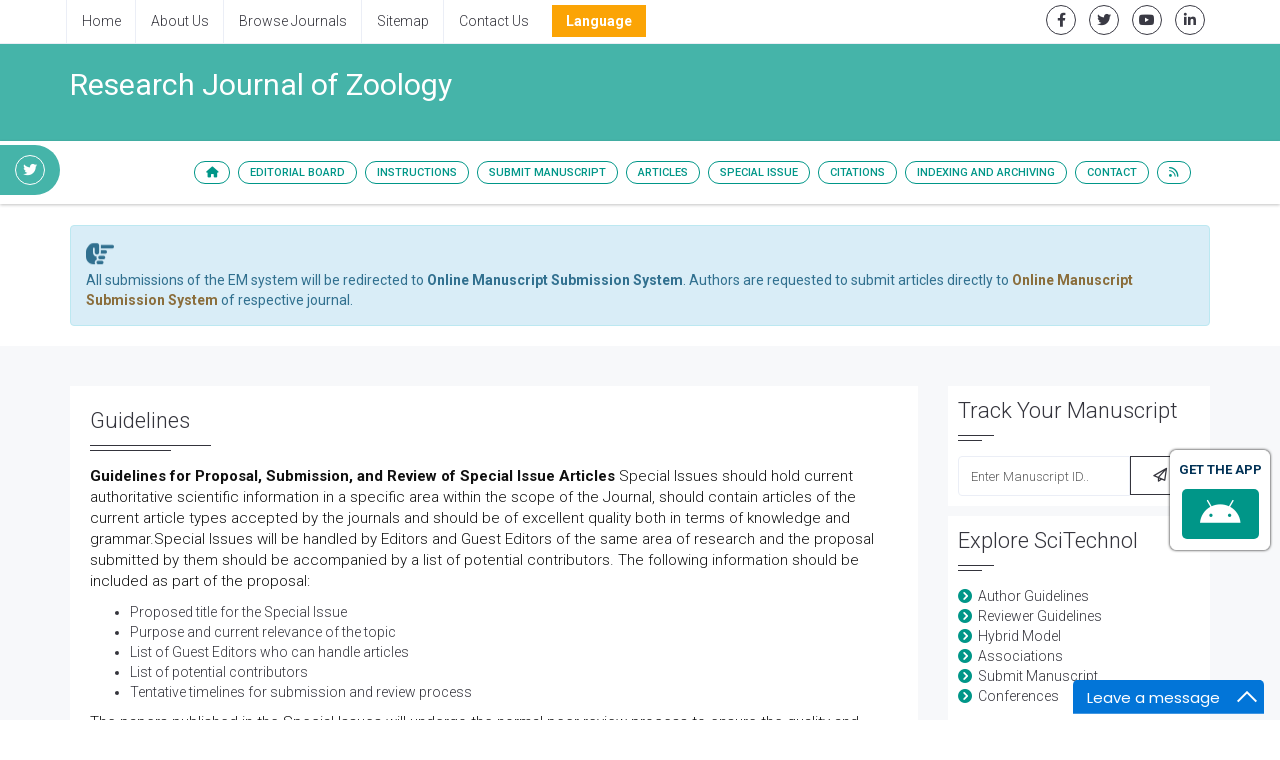

--- FILE ---
content_type: text/html; charset=UTF-8
request_url: https://www.scitechnol.com/guidelines-research-journal-zoology.php
body_size: 12393
content:
<!DOCTYPE html>
<html lang="en" class="no-js">
<!-- HEAD -->
<head>
<meta charset="utf-8"/>
<meta http-equiv="X-UA-Compatible" content="IE=edge">
<title>Guidelines - Research Journal of Zoology</title>
<meta name="keywords" content="research journal of zoology">
<meta name="description" content="Special issues of the Research Journal of Zoology are centered on a theme of significant importance selected by the members of the Editorial Board. Authors intending to publish in these issues should go through the guidelines prior to submitting their manuscripts.">
<meta name="author" content="scitechnol.com">

<!-- Mobile Metas -->
<meta name="viewport" content="width=device-width, minimum-scale=1.0, maximum-scale=1.0, user-scalable=no">

		<!-- GLOBAL MANDATORY STYLES -->
            <meta name="format-detection" content="telephone=no">
			<link rel="canonical" href="https://www.scitechnol.com/guidelines-research-journal-zoology.php">
			<link rel="alternate" href="https://www.scitechnol.com/guidelines-research-journal-zoology.php" hreflang="en-us" />
			<link href="https://fonts.googleapis.com/css?family=Roboto:100,100i,300,300i,400,400i,500,500i,700,700i,900,900i" rel="stylesheet">
			<link href='https://fonts.googleapis.com/css?family=Droid+Serif:400,400italic,700,700italic' rel='stylesheet' type='text/css'>
			<link href="https://www.scitechnol.com/assets/plugins/bootstrap/css/bootstrap.min.css" rel="stylesheet" type="text/css"/>
			<link rel="stylesheet" href="https://cdnjs.cloudflare.com/ajax/libs/font-awesome/6.0.0-beta2/css/all.min.css"/>
			<link href="https://www.scitechnol.com/assets/plugins/et-line/et-line.css" rel="stylesheet" type="text/css"/>
			<link href="https://www.scitechnol.com/assets/plugins/flaticon/flaticon.css" rel="stylesheet" type="text/css"/>
			<link href="https://www.scitechnol.com/assets/plugins/themify/themify.css" rel="stylesheet" type="text/css"/>
			<!-- END GLOBAL MANDATORY STYLES -->

			<!-- BEGIN THEME PLUGINS STYLE -->
			<link href="https://www.scitechnol.com/assets/plugins/scrollbar/jquery.mCustomScrollbar.css" rel="stylesheet" type="text/css"/>
			<link href="https://www.scitechnol.com/assets/css/animate.css" rel="stylesheet" type="text/css"/>
			<link href="https://www.scitechnol.com/assets/plugins/magnific-popup/magnific-popup.css" rel="stylesheet" type="text/css"/>
			<link href="https://www.scitechnol.com/assets/plugins/owl-carousel/assets/owl.carousel.css" rel="stylesheet" type="text/css"/>
			<!-- END THEME PLUGINS STYLE -->

			<!-- THEME STYLES -->
			<link href="https://www.scitechnol.com/assets/css/global.css" rel="stylesheet" type="text/css"/>
			<link href="https://www.scitechnol.com/assets/css/custom.css" rel="stylesheet" type="text/css"/>
			<!-- END THEME STYLES -->
            
            <!-- Author profile STYLES -->
			<link href="https://www.scitechnol.com/assets/css/author.css" rel="stylesheet" type="text/css"/>
			<!-- END Author profile STYLES -->

			<!-- BEGIN JQUERY -->
			<script type="7aad191d56d3ad35cb657f1a-text/javascript" src="https://www.scitechnol.com/assets/plugins/jquery.min.js"></script>
			<link href="https://www.scitechnol.com/assets/css/autosearch.css" rel="stylesheet" type="text/css"/>
			<script type="7aad191d56d3ad35cb657f1a-text/javascript" src="https://www.scitechnol.com/assets/scripts/typeahead.js"></script>

			<style>
				body, html {
  					overflow-x: hidden;
				}
			</style>

			<meta name="citation_doi" content="10 .4172/2327-4581.1000411"/>
			<!-- Google tag (gtag.js) -->
<script async src="https://www.googletagmanager.com/gtag/js?id=G-3GCNJ6LMJJ" type="7aad191d56d3ad35cb657f1a-text/javascript"></script>
<script type="7aad191d56d3ad35cb657f1a-text/javascript">
  window.dataLayer = window.dataLayer || [];
  function gtag(){dataLayer.push(arguments);}
  gtag('js', new Date());

  gtag('config', 'G-3GCNJ6LMJJ');
</script>

		
			<script type="7aad191d56d3ad35cb657f1a-text/javascript">
			(function(i,s,o,g,r,a,m){i['GoogleAnalyticsObject']=r;i[r]=i[r]||function(){
			(i[r].q=i[r].q||[]).push(arguments)},i[r].l=1*new Date();a=s.createElement(o),
			m=s.getElementsByTagName(o)[0];a.async=1;a.src=g;m.parentNode.insertBefore(a,m)
			})(window,document,'script','//www.google-analytics.com/analytics.js','ga');

			ga('create', 'UA-29271993-1', 'www.scitechnol.com');
			ga('send', 'pageview');
			</script>
			
			<script type="application/ld+json">
			{
				"@context": "https://schema.org",
				"@type": "Organization",
				"url": "http://www.scitechnol.com/guidelines-research-journal-zoology.php",
				"logo": "https://www.scitechnol.com/assets/img/SciTechnol-logo.svg"
			}
			</script>
<!-- Facebook Pixel Code -->
			<script type="7aad191d56d3ad35cb657f1a-text/javascript">
				!function(f,b,e,v,n,t,s){if(f.fbq)return;n=f.fbq=function(){n.callMethod?
				n.callMethod.apply(n,arguments):n.queue.push(arguments)};if(!f._fbq)f._fbq=n;
				n.push=n;n.loaded=!0;n.version='2.0';n.queue=[];t=b.createElement(e);t.async=!0;
				t.src=v;s=b.getElementsByTagName(e)[0];s.parentNode.insertBefore(t,s)}(window,
				document,'script','//connect.facebook.net/en_US/fbevents.js');
				fbq('init', '297919997051754');
				fbq('track', "PageView");
			</script>
			
<!-- End Facebook Pixel Code -->
		
		<!-- END JQUERY -->

		<!-- FAVICON -->
		<link rel="shortcut icon" href="https://www.scitechnol.com/Fav.png"/>
		<!-- END FAVICON -->

		<style>
     .tooltip1:hover .tooltiptext {
        visibility: visible;
    }
    .tooltip1 .tooltiptext {
        width:230px;
        visibility: hidden;
        background-color: #f0f6eb;
        color: #555;
        border-radius: 6px;
        padding: 5px 11px;
        border: 1px solid rgba(0,0,0,.125);
        position: absolute;
        z-index: 100;
        top:100%;
    }
</style>
		</head>
		<!-- END HEAD -->
		<!-- BODY -->
		<body>

		<!-- WRAPPER -->
		<div class="wrapper">
		
	
  
			<!--========== HEADER ==========-->
			<header class="header-transparent header-transparent-bb header-sticky bg-color-white">
				<!-- Topbar links -->
				<div class="topbar-e theme-toggle-content bg-color-white">
					<div class="container">
						<div class="row">
							<div class="col-sm-7">
								<!-- Topbar links Left -->
								<ul class="list-inline topbar-e-actions pull-left">
									<li class="topbar-e-actions-item">
										<a class="topbar-e-actions-link" href="https://www.scitechnol.com/">Home</a>
									</li>
									<li class="topbar-e-actions-item">
										<a class="topbar-e-actions-link" href="https://www.scitechnol.com/scitechnol-aboutus.php">About Us</a>
									</li>
									<li class="topbar-e-actions-item">
										<a class="topbar-e-actions-link" href="https://www.scitechnol.com/subscription-journals-list.php">Browse Journals</a>
									</li>
									<li class="topbar-e-actions-item">
										<a class="topbar-e-actions-link" href="https://www.scitechnol.com/sitemap.php">Sitemap</a>
									</li>
									<li class="topbar-e-actions-item">
										<a class="topbar-e-actions-link" href="https://www.scitechnol.com/contact.php">Contact Us</a>
									</li>
							
								
								<!---languages drop down---->
<li class="nav-item dropdown multi_lang j_multi_lang scitech_lang_drop">
    <a class="nav-link dropdown-toggle" href="#" id="multi_lang" role="button" data-toggle="dropdown" aria-haspopup="true" aria-expanded="false">Language</a>
    <ul class="dropdown-menu" aria-labelledby="">
                <a class="dropdown-item" href="https://spanish.scitechnol.com/journals/guidelines-research-journal-zoology.html" title="Spanish">
            <img src="https://www.scitechnol.com/admin/flags/spain.png">Spanish        </a>
                <a class="dropdown-item" href="https://chinese.scitechnol.com/journals/guidelines-research-journal-zoology.html" title="Chinese">
            <img src="https://www.scitechnol.com/admin/flags/china.png">Chinese        </a>
                <a class="dropdown-item" href="https://russian.scitechnol.com/journals/guidelines-research-journal-zoology.html" title="Russian">
            <img src="https://www.scitechnol.com/admin/flags/russia.png">Russian        </a>
                <a class="dropdown-item" href="https://german.scitechnol.com/journals/guidelines-research-journal-zoology.html" title="German">
            <img src="https://www.scitechnol.com/admin/flags/germany.png">German        </a>
                <a class="dropdown-item" href="https://french.scitechnol.com/journals/guidelines-research-journal-zoology.html" title="French">
            <img src="https://www.scitechnol.com/admin/flags/france.png">French        </a>
                <a class="dropdown-item" href="https://japanese.scitechnol.com/journals/guidelines-research-journal-zoology.html" title="Japanese">
            <img src="https://www.scitechnol.com/admin/flags/japan.png">Japanese        </a>
                <a class="dropdown-item" href="https://portuguese.scitechnol.com/journals/guidelines-research-journal-zoology.html" title="Portuguese">
            <img src="https://www.scitechnol.com/admin/flags/portugal.png">Portuguese        </a>
                <a class="dropdown-item" href="https://hindi.scitechnol.com/journals/guidelines-research-journal-zoology.html" title="Hindi">
            <img src="https://www.scitechnol.com/admin/flags/india.png">Hindi        </a>
                <a class="dropdown-item" href="https://telugu.scitechnol.com/journals/guidelines-research-journal-zoology.html" title="Telugu">
            <img src="https://www.scitechnol.com/admin/flags/india.png">Telugu        </a>
                <a class="dropdown-item" href="https://tamil.scitechnol.com/journals/guidelines-research-journal-zoology.html" title="Tamil">
            <img src="https://www.scitechnol.com/admin/flags/india.png">Tamil        </a>
            </ul>
</li>
<!---languages drop down---->              
 
							</ul>		<!-- End Topbar links left -->
							</div>
							<div class="col-sm-5">
								<!-- Animate Theme Icons -->
								<ul class="list-inline text-right margin-t-5 margin-b-0">
									<li class="animate-theme-icons">
										<a class="animate-theme-icons-body animate-theme-icons-dark-light-brd theme-icons-xs radius-circle" href="https://facebook.com/SciTechnol" target="_blank">
											<i class="animate-theme-icons-element fab fa-facebook-f"></i>
										</a>
									</li>
									<li class="animate-theme-icons">
										<a class="animate-theme-icons-body animate-theme-icons-dark-light-brd theme-icons-xs radius-circle" href="https://twitter.com/SciTechnol" target="_blank">
											<i class="animate-theme-icons-element fab fa-twitter"></i>
										</a>
									</li>
									<li class="animate-theme-icons">
										<a class="animate-theme-icons-body animate-theme-icons-dark-light-brd theme-icons-xs radius-circle" href="https://youtube.com/watch?v=2MXKrt2Rzx8" target="_blank">
											<i class="animate-theme-icons-element fab fa-youtube"></i>
										</a>
									</li>
									<li class="animate-theme-icons">
										<a class="animate-theme-icons-body animate-theme-icons-dark-light-brd theme-icons-xs radius-circle" href="https://www.linkedin.com/in/international-journal-of-cardiovascular-research-59b8339a" target="_blank">
											<i class="animate-theme-icons-element fab fa-linkedin-in"></i>
										</a>
									</li>
								</ul>
								<!-- End Animate Theme Icons -->
                                							</div>										

						</div><!--// End row -->
					</div>
				</div>
				<!-- End Topbar links -->
				                
                	
						<div class="phonering-alo-phone phonering-alo-green phonering-alo-show bg-primary p-2 rounded-right d-none d-sm-block hidden-xs reachus_1" id="reachus" style="top: 14.5rem;  background-color: #45b4a9;right: auto;right: auto;border-top-right-radius: 5rem !important;border-bottom-right-radius: 5rem !important;border-top-left-radius: 0 !important;border-bottom-left-radius: 0 !important;">
							<ul class="list-inline text-right margin-t-5 margin-b-0">
														<li class="animate-theme-icons">
							<a class="animate-theme-icons-body animate-theme-icons-dark-light-brd theme-icons-xs radius-circle" href="https://twitter.com/Zoologyscitech" target="_blank" style="border-color: #fff;color: #fff;">
							<i class="animate-theme-icons-element fab fa-twitter"></i>
							</a>
							</li>
							  
							</ul>
						</div> 
				                

                
				<!--========== PROMO BLOCK ==========-->
				<div class="content-xs bg-color-teal-light">
					<div class="container">
						<div class="row">
							<div class="col-sm-12">
								<h2 class="font-size-30 fweight-400 color-white">Research Journal of Zoology								</h2>
							</div>
							<!--<div class="col-sm-12 col-md-3">
								<a href="open-access-week.php" class="open-access-week">
									<img class="image-gallery-video-player" src="assets/img/OpenAccessWeek_logo.jpg" alt="">
									<span class="open-access-date">Oct 21-27, 2019</span>
								</a>
							</div>-->
						</div>
					</div>
				</div>

				<!-- Navbar -->
				<nav class="navbar mega-menu journal-menu topbar-shadow" role="navigation">
					<div class="container">
						<!-- Brand and toggle get grouped for better mobile display -->
						<div class="menu-container">
							<button type="button" class="navbar-toggle" data-toggle="collapse" data-target=".nav-journal">
								<span class="sr-only">Toggle navigation</span>
								<span class="toggle-icon"></span>
							</button>

							<!-- Theme Toggle Trigger -->
							<div class="theme-toggle-trigger topbar-toggle-trigger">
								<!-- <a class="topbar-toggle-trigger-style" href="javascript:void(0);"></a> -->
								<i class="topbar-toggle-trigger-icon-style fa fa-ellipsis-v"></i> <!-- Example with Font Awesome icons -->
							</div>
							<!-- End Theme Toggle Trigger -->

						</div>

						<!-- Collect the nav links, forms, and other content for toggling -->
						<div class="collapse navbar-collapse nav-journal">
							<div class="menu-container">
								<ul class="nav navbar-nav">
									<!-- Home -->
									<li class="nav-item">
										<a class="nav-item-child radius-50" href="https://www.scitechnol.com/research-journal-zoology.php"><i class="fa fa-home" aria-hidden="true"></i></a>
									</li>
									<!-- End Home -->

									<!-- About -->
									<li class="nav-item"><a class="nav-item-child radius-50" href="https://www.scitechnol.com/editorialboard-research-journal-zoology.php">Editorial Board</a></li>
									<!-- End About -->

									<!-- About -->
									<li class="nav-item dropdown"><a class="nav-item-child radius-50" href="https://www.scitechnol.com/instructionsforauthors-research-journal-zoology.php">Instructions</a>
										<ul class="dropdown-menu">
											<!-- Instruction for author -->
											<li class="dropdown-menu-item"><a class="dropdown-menu-item-child" href="https://www.scitechnol.com/instructionsforauthors-research-journal-zoology.php">For Author</a></li>
											<!-- policy and ethics -->
											<li class="dropdown-menu-item">

                                                <!--<a class="dropdown-menu-item-child" 
href="https://www.scitechnol.com/publication-ethics.php">Policies & Ethics</a> -->

                                        <a class="dropdown-menu-item-child" 
											href="https://www.scitechnol.com/ethics-research-journal-zoology.php">Policies & Ethics</a>

                                            </li>
                                            <li class="dropdown-menu-item">
                                                <a class="dropdown-menu-item-child" 
											href="https://www.scitechnol.com/aims-scope-research-journal-zoology.php">Aim &amp; Scope</a>
                                            </li>
                                            <li class="dropdown-menu-item">
                                                <a class="dropdown-menu-item-child" 
											href="https://www.scitechnol.com/peer-review-research-journal-zoology.php">Peer Review</a>
                                            </li>
											<!-- membership program -->
											<li class="dropdown-menu-item"><a class="dropdown-menu-item-child" 
											href="https://www.scitechnol.com/membership.php">Membership Program</a></li>
											<!-- Journal Subscription -->
											<li class="dropdown-menu-item"><a class="dropdown-menu-item-child" 
											href="https://www.scitechnol.com/subscription-detail.php">Subscription</a></li>																							
											<!-- End Default -->
										</ul>											
									</li>
									<!-- End About -->

									<!-- About -->
									<li class="nav-item"><a class="nav-item-child radius-50" href="https://www.scitechnol.com/submitmanuscript-research-journal-zoology.php">Submit Manuscript</a></li>
									<!-- End About -->

									<!-- Journals -->
									<li class="nav-item dropdown">
										<a class="nav-item-child dropdown-toggle radius-50" href="javascript:void(0);" data-toggle="dropdown">
											Articles
										</a>
										<ul class="dropdown-menu">
											<!-- Default -->
<!--											<li class="dropdown-menu-item"><a class="dropdown-menu-item-child" href="https://www.scitechnol.com/ArchiveRJZ/currentissue-research-journal-zoology.php">Current Issue</a></li>-->

											<!--<li class="dropdown-menu-item"><a class="dropdown-menu-item-child" href="">Previous Issue</a></li>-->									
											<!-- End Default -->

											<!-- Shopify -->
											<li class="dropdown-menu-item"><a class="dropdown-menu-item-child" href="https://www.scitechnol.com/ArchiveRJZ/articleinpress-research-journal-zoology.php">Articles In Process</a></li>
											<!-- End Shopify -->

											<!-- Shopify -->
											<li class="dropdown-menu-item"><a class="dropdown-menu-item-child" href="https://www.scitechnol.com/archive-research-journal-zoology.php">View All Issues</a></li>
											<!-- End Shopify -->
										</ul>
									</li>
									<!-- End Authors -->
									
										<!-- Journals -->
																		<li class="nav-item dropdown">
									
										<a class="nav-item-child dropdown-toggle radius-50" href="javascript:void(0);" data-toggle="dropdown">
											Special Issue
										</a>
										
										<ul class="dropdown-menu">
																					<li class="dropdown-submenu"><a class="dropdown-submenu-child" href="https://www.scitechnol.com/introduction-research-journal-zoology.php">Introduction</a>
																						
											</li>									
																					<!-- Shopify -->
											<li class="dropdown-menu-item"><a class="dropdown-menu-item-child" href="https://www.scitechnol.com/guidelines-research-journal-zoology.php">Guidelines</a></li>											<!-- End Shopify -->

											<!-- call for papers -->
																						<!--<li class="dropdown-menu-item"><a class="dropdown-menu-item-child" href="https://www.scitechnol.com/callforpapers-research-journal-zoology.php">Call For Papers</a></li>-->
											
								 
										<li class="dropdown-menu-item"><a class="dropdown-menu-item-child" href="https://www.scitechnol.com/callforpapers-research-journal-zoology.php">Call For Papers</a></li>		
											
																																	<!-- End Shopify -->
										</ul>
									</li>
																		<!-- End Authors -->
																		<li class="nav-item"><a class="nav-item-child radius-50" href="https://www.scitechnol.com/citations-research-journal-zoology.php">Citations</a></li>
									                                                                                                            <!-- Indexing/archive -->
									<li class="nav-item">
										<a class="nav-item-child radius-50" href="https://www.scitechnol.com/indexing-research-journal-zoology.php">Indexing and Archiving</a>
									</li>
									<!-- End Indexing/archive -->
                                                                        
									<!-- Contact -->
									<li class="nav-item"><a class="nav-item-child radius-50" href="https://www.scitechnol.com/contact-research-journal-zoology.php">Contact</a></li>
									<!-- End Contact -->
									<!-- RSS -->
																		<li class="nav-item"><a class="nav-item-child radius-50" href="https://www.scitechnol.com/rss/research-journal-zoology.xml"><i class="fa fa-rss" aria-hidden="true"></i></a></li>
																		<!-- End RSS -->
								</ul>
							</div>
						</div>
						<!-- End Navbar Collapse -->
					</div>
					<!--// End Container-->
				</nav>
				<!-- Navbar -->
			</header>
		<!--========== END HEADER ==========-->
    <div class="container">
        <div class="media alert alert-info mt-3 margin-t-20">
            <i class="fas fa-hand-point-right fa-2x align-self-center mr-3 animated infinite bounce slow blue-500"></i>
            <div class="media-body">
                All submissions of the EM system will be redirected to <strong>Online Manuscript Submission System</strong>. Authors are requested to submit articles directly to <a href="https://www.scholarscentral.org/submissions/research-zoology.html" target="_blank" class="text-warning"><strong>Online Manuscript Submission System</strong></a> of respective journal.
            </div>
        </div>
    </div>
		<!--============Manuscript Sub==================-->
				
    
    
    <!--========== PAGE CONTENT ==========-->
    
    <div class="bg-color-sky-light">
        <div class="content container">
			<div class="row">
				<div class="col-md-9 md-margin-b-30">
                    <article class="blog-grid margin-b-30">
                        <!-- Blog Grid Content -->
                        <div class="divider-v4 divider-v4-left-double blog-grid-content">
                            <h1 class="divider-v4-title">Guidelines</h1>

                            <div>
								<p><strong>Guidelines for Proposal, Submission, and Review of Special Issue Articles</strong> Special Issues should hold current authoritative scientific information in a specific area within the scope of the Journal, should contain articles of the current article types accepted by the journals and should be of excellent quality both in terms of knowledge and grammar.Special Issues will be handled by Editors and Guest Editors of the same area of research and the proposal submitted by them should be accompanied by a list of potential contributors. The following information should be included as part of the proposal:</p>

<ul>
	<li>Proposed title for the Special Issue</li>
	<li>Purpose and current relevance of the topic</li>
	<li>List of Guest Editors who can handle articles</li>
	<li>List of potential contributors</li>
	<li>Tentative timelines for submission and review process</li>
</ul>

<p>The papers published in the Special Issues will undergo the normal peer-review process to ensure the quality and meet the Journals&rsquo; standards.</p>

<p><strong>Role of EB Members:</strong></p>

<ul>
	<li>Review the Special Issue proposals for relevance to current research in the concerned field.</li>
	<li>Recommend suitable proposals and their Guest Editors along with their biographies.</li>
	<li>Once a proposal is accepted by the EB members for a Special Issue, the corresponding Guest Editors will be responsible for&nbsp; handling and processing of the Special Issue articles.</li>
</ul>

<p><strong>Role of Guest Editor(s):</strong></p>

<ul>
	<li>Prepare an overview or introduction for the topic of the Special Issue.</li>
	<li>Suggest potential authors and invite them for contributing relevant articles for the proposed special issue.</li>
	<li>Suggest a minimum of 3-5 reviewers for the manuscripts submitted. Each manuscript should be reviewed by at least two reviewers. Guest Editor can act as one of the reviewers.</li>
	<li>Prepare a timeline and schedule for the release of Special Issue. This should include a timeline for manuscript preparation, review process, and final submission.</li>
</ul>

<p><strong>Submission Process: </strong></p>

<ul>
	<li>Special issue articles can include original, unpublished research articles and reviews related to the specific theme.</li>
	<li>Submission should be accompanied by a cover letter with reference to the concerned special issue topic.</li>
	<li>Manuscripts can be submitted to <a href="https://www.scholarscentral.org/submissions/research-zoology.html">Online Submission System</a> or sent to mail directly at <a href="mailto:editor.jabtr@scitechnol.com">editor.jabtr@scitechnol.com</a>. An acknowledgment letter will be issued upon successful submission of the manuscript.</li>
	<li>Authors are instructed to review the <a href="https://www.scitechnol.com/instructionsforauthors-research-journal-zoology.php">author guidelines</a> before submission.</li>
	<li>Manuscripts will be accepted for publishing in the Special Issue only after getting approved by the peer review committee [selected by the Guest Editor(s)].</li>
	<li>All the articles in Special Issues should strictly adhere to journal style and formatting.</li>
	<li>Each Special Issue will publish 10-15 articles.</li>
</ul>

<p>For further information on Special Issue guidelines and submission process, please email us at <a href="mailto:contact@scitechnol.com">contact@scitechnol.com</a>&nbsp;</p>                        </div>
						</div>
                        <!-- End Blog Grid Content -->
                    </article>
				</div>
				<div class="col-sm-3 sm-margin-b-50">
					<!------qrcode end--------->
	<script type="7aad191d56d3ad35cb657f1a-text/javascript" src="https://www.scitechnol.com/assets/plugins/jquery.min.js"></script>
		<div class="divider-v4 divider-v4-left-double bg-color-white padding-10 margin-b-10">
			<h2 class="divider-v4-title">Track Your Manuscript</h2>
			
			<div class="input-group" style="z-index: 99">
				<input class="form-control newsletter-v6-form" id ="manu_id" name="manu_id" placeholder="Enter Manuscript ID.." type="text" required />
				<span class="input-group-btn" onClick="if (!window.__cfRLUnblockHandlers) return false; manuscript()" data-cf-modified-7aad191d56d3ad35cb657f1a-="">
					<button type="button" class="btn-dark-brd btn-base-sm margin-r-10" id="searchkeyword" onClick="if (!window.__cfRLUnblockHandlers) return false; manuscript()" data-cf-modified-7aad191d56d3ad35cb657f1a-="">
					<i class="far fa-paper-plane"></i></button>
				</span>
			</div>
			
		<script type="7aad191d56d3ad35cb657f1a-text/javascript">
			
		function manuscript()
			{
				var textinput = $("#manu_id").val();
								if(textinput == "")
								{
								   alert("Please Enter Manuscript Id..");
									//$("#popcontent").html("Please Enter the Manuscirpt Id..");
								}
				else
					{
						
							$.ajax({
								type:"POST",
								url:"https://www.scitechnol.com/track-manuscript.php",
								data: { id: textinput},
								success: function(html){
								$("#popcontent").html(html);
								$(".manuscript-track").modal();	
								$("#manu_id").val('');
							}
							});
					}
				
			}
		</script>	
			
			<!-- Modal -->
			<div class="modal fade manuscript-track" tabindex="-1" role="dialog" aria-labelledby="manuscript-track">
				<div class="modal-dialog modal-lg">
					<div class="modal-content">
						<div class="modal-header">
							<button type="button" class="close" data-dismiss="modal" aria-label="Close"><span aria-hidden="true">&times;</span></button>
							<h3 class="modal-title" id="myModalLabel">Manuscript Status</h3>
						</div>
						<div class="modal-body" id="popcontent"></div>
						<div class="modal-footer">
							<button type="button" class="btn-dark-brd btn-base-sm radius-3 margin-r-10" data-dismiss="modal">Close</button>
						</div>
					</div>
				</div>
			</div>
			<!-- End Modal -->
		</div>
	    
		    
							

		

<script type="7aad191d56d3ad35cb657f1a-text/javascript">function add_chatinline(){var hccid=83774046;var nt=document.createElement("script");nt.async=true;nt.src="https://mylivechat.com/chatinline.aspx?hccid="+hccid;var ct=document.getElementsByTagName("script")[0];ct.parentNode.insertBefore(nt,ct);}
add_chatinline(); </script>
						
		<div class="divider-v4 divider-v4-left-double bg-color-white padding-10 margin-b-10">
		  <h2 class="divider-v4-title">Explore SciTechnol</h2>
			<div>
				<ul class="list-unstyled angle-right">
					<li class="color-base"><a href="https://www.scitechnol.com/author-guidelines.php"> Author Guidelines</a></li>
					<li class="color-base"><a href="https://www.scitechnol.com/reviewer-guidelines.php"> Reviewer Guidelines</a></li>
					<li class="color-base"><a href="https://www.scitechnol.com/hybrid-journals.php"> Hybrid Model</a></li>
					<li class="color-base"><a href="https://www.scitechnol.com/scitechnol-associations-indexing.php"> Associations</a></li>
					<!--<li><a href="https://www.scitechnol.com/scitechnol-indexing.php"> Indexing</a></li>-->
					<li class="color-base"><a href="https://www.scitechnol.com/submission/"> Submit Manuscript</a></li>
					<li class="color-base"><a href="http://www.meetingsint.com/" target="_blank"> Conferences</a></li>
					<!--<li class="color-base"><a href="https://www.esciencecentral.org/ebooks/" target="_blank"> eBooks</a></li-->
				</ul>
			</div>
		</div>

        <!--  -------------------indexedin start-------->
       
		<a href="https://www.scitechnol.com/awards-nomination-research-journal-zoology.php" class="btn btn-info btn-block mb-3 border-0 border-left-4 border-info font-size-4 awards_link"><i class="fa-light fa-award-simple"></i> Awards Nomination </a>
	 

	<!-- reader base -->
		<!-- reader base end -->

         
        <div class="divider-v4 divider-v4-left-double bg-color-white padding-10 margin-b-10">
			<h4><a  target="_blank" href="https://scholar.google.com/citations?hl=en&user=uOis8HMAAAAJ&scilu=&scisig=AMD79ooAAAAAYSm0lPmolQAcomkUwONoY5KREnZxzoIT&gmla=AJsN-F7DzrckdtVNkC1lAjylnD8NNiLxwLv7pltIzuzdF4bYQ46fyneqLuBsiBou6h8oWLIq3KVXA5tax883zZ08FVIYp9bRc5YA_Hpxm5xQs-vvr4ATU1M7HkYunqdIDs2eFg68G_4W&sciund=10933756254607080960&gmla=AJsN-F5OlTMHOYE5zrqo14FYy1gHX7ALTP-iSzQaDuTBEWhRWMWkt9op5S-DO-QqFom97YDj0zPOzCPUbdu7KrOA5YFjUjLIRUrL0_p-ldj7c3m4qVIzjZE&sciund=6173298359809140788&gmla=AJsN-F4ZvT96QeH5DyWwOP4izJfO_rx42PGA6n5KcVdA1c46Hr2qrF9TC7rOmN3m1of1l-u-uRc5cRWZj9W6Ua-6dsojbFFCyGyHCZgOpMexJlWJ3iVuoXA&sciund=6777653770167354341&gmla=AJsN-F7vDohKGmAPpynnxS8kj_gAIN2uJoHXtsDRw9s75YkzUCI_ccQHT2pwWHnRRuu9m-YeMS3QCewx6xtrtaXI2WhLso9owOmJAqim8cMc9JPeU3TDZd4&sciund=829500105318395883&gmla=AJsN-F7teTlMs4hIZupKSbo_1e9e9B7fwpqgWxmz-tK2prFdMixuRTuJCPsGaKUYbDEAVTWkIWDgtkF6qMIschhvvYGBgEe2OIl0MDW5b3GfSbsq0xAO5kQ&sciund=12191060394658751740&gmla=AJsN-F6pL5OfK5buUmfilEKEn2FiIqukk67ChdrDpwYc4YnYoUvJ-_SIsFFn0Kreou6dq-wFTjVlrX4x44s5iIvGRAUw1eLpJRtkP_U3GLCN6_zdQ-e47nI&sciund=6005896210838849229&gmla=AJsN-F6gbI5Ic2d3FyvB8NIoTcJ9tiOJPxY73tGpaY15FU3MBKCuHMAW0bKKym5M6_6pvZ1j1eVRN39QEbV_DytXkOLqyPFQpw-9GSxuWMd2GhQwZN6dTnU&sciund=10582653165865669471&gmla=AJsN-F7E-J_iXtw0_1IIcVf8d_LY2tzDsZHAdtpOzx2PCD86Hrs0oxU4so5IT5yPDlcrv7mb_90OKIGL2a2hSgB09Qn5QOhA1K_dLxakYBXBEVaY0dxa2QM&sciund=15329840860981037096&gmla=AJsN-F5JboXq2HgGGiKMEUpXUlmrY1VMLf6JRKh9J4TQkzCHuK_R6nAukjQXFNkqe7wTClHriJgUY5OU07uJ2LgkZw813KNWruauRIzhoTldushjAgWjsEQ&sciund=4240942922501879241&gmla=AJsN-F7v_wwPBU2ft09tgWxfxjxazIdw_k6mdtQjikb6JIu3khCztWzD_pv8lNnz5xF5_-Z0w0UZzTQpRZ3nytX4ejQAxTYewF4g9lCehnb9MHPScwGSVKE&sciund=15764401017434610362&gmla=AJsN-F4UtLlqUdBhZJUdq2M16fSmNN6Wn18hiUw0a7i6agFDN65Pd1kHkRDcezS1cRG_67WVlGEPZYk6jsrfky6jwFb4WLaPgYVQwyFJs__JtVfOTdaAcjs&sciund=1185567108914344708&gmla=AJsN-F5NWY9qUAHJml6np_E5TdszDmzLcOktXAik21dyt1h8t9xdpC3oEu-EpQNpN_Wlq8ACOJd7NneSBdEXJxjp_FBHmjDZJ8zPg30J6ZYNtceLTsIzZ4k&sciund=13451602713253214795&gmla=AJsN-F5tm450zcOZjVlEUirs0n4VRjfSiZmGvqzrphPnVrLAVTI9r1077wBA4sImO_Nyfhb4qXb_0POrCiOSgPIBWrvLah4nXOs&gmla=AJsN-F7py9XgC4CBTHIP3X4ZjMunZ8qOYRgYHdhu7kwGfaFlv0_fj3dqAMNG5csPZ9e2WxOQ1mwEQTBFNb3dSbUpnm8wJXxup0Cl9NQDwi3BJUMroqT7faw&sciund=997906913374417282" title="Click here">Google Scholar citation report</a></h4>
<h6 style="font-weight:bold;">Citations : 10</h6>

<p><a href="https://scholar.google.com/citations?hl=en&user=uOis8HMAAAAJ&scilu=&scisig=AMD79ooAAAAAYSm0lPmolQAcomkUwONoY5KREnZxzoIT&gmla=AJsN-F7DzrckdtVNkC1lAjylnD8NNiLxwLv7pltIzuzdF4bYQ46fyneqLuBsiBou6h8oWLIq3KVXA5tax883zZ08FVIYp9bRc5YA_Hpxm5xQs-vvr4ATU1M7HkYunqdIDs2eFg68G_4W&sciund=10933756254607080960&gmla=AJsN-F5OlTMHOYE5zrqo14FYy1gHX7ALTP-iSzQaDuTBEWhRWMWkt9op5S-DO-QqFom97YDj0zPOzCPUbdu7KrOA5YFjUjLIRUrL0_p-ldj7c3m4qVIzjZE&sciund=6173298359809140788&gmla=AJsN-F4ZvT96QeH5DyWwOP4izJfO_rx42PGA6n5KcVdA1c46Hr2qrF9TC7rOmN3m1of1l-u-uRc5cRWZj9W6Ua-6dsojbFFCyGyHCZgOpMexJlWJ3iVuoXA&sciund=6777653770167354341&gmla=AJsN-F7vDohKGmAPpynnxS8kj_gAIN2uJoHXtsDRw9s75YkzUCI_ccQHT2pwWHnRRuu9m-YeMS3QCewx6xtrtaXI2WhLso9owOmJAqim8cMc9JPeU3TDZd4&sciund=829500105318395883&gmla=AJsN-F7teTlMs4hIZupKSbo_1e9e9B7fwpqgWxmz-tK2prFdMixuRTuJCPsGaKUYbDEAVTWkIWDgtkF6qMIschhvvYGBgEe2OIl0MDW5b3GfSbsq0xAO5kQ&sciund=12191060394658751740&gmla=AJsN-F6pL5OfK5buUmfilEKEn2FiIqukk67ChdrDpwYc4YnYoUvJ-_SIsFFn0Kreou6dq-wFTjVlrX4x44s5iIvGRAUw1eLpJRtkP_U3GLCN6_zdQ-e47nI&sciund=6005896210838849229&gmla=AJsN-F6gbI5Ic2d3FyvB8NIoTcJ9tiOJPxY73tGpaY15FU3MBKCuHMAW0bKKym5M6_6pvZ1j1eVRN39QEbV_DytXkOLqyPFQpw-9GSxuWMd2GhQwZN6dTnU&sciund=10582653165865669471&gmla=AJsN-F7E-J_iXtw0_1IIcVf8d_LY2tzDsZHAdtpOzx2PCD86Hrs0oxU4so5IT5yPDlcrv7mb_90OKIGL2a2hSgB09Qn5QOhA1K_dLxakYBXBEVaY0dxa2QM&sciund=15329840860981037096&gmla=AJsN-F5JboXq2HgGGiKMEUpXUlmrY1VMLf6JRKh9J4TQkzCHuK_R6nAukjQXFNkqe7wTClHriJgUY5OU07uJ2LgkZw813KNWruauRIzhoTldushjAgWjsEQ&sciund=4240942922501879241&gmla=AJsN-F7v_wwPBU2ft09tgWxfxjxazIdw_k6mdtQjikb6JIu3khCztWzD_pv8lNnz5xF5_-Z0w0UZzTQpRZ3nytX4ejQAxTYewF4g9lCehnb9MHPScwGSVKE&sciund=15764401017434610362&gmla=AJsN-F4UtLlqUdBhZJUdq2M16fSmNN6Wn18hiUw0a7i6agFDN65Pd1kHkRDcezS1cRG_67WVlGEPZYk6jsrfky6jwFb4WLaPgYVQwyFJs__JtVfOTdaAcjs&sciund=1185567108914344708&gmla=AJsN-F5NWY9qUAHJml6np_E5TdszDmzLcOktXAik21dyt1h8t9xdpC3oEu-EpQNpN_Wlq8ACOJd7NneSBdEXJxjp_FBHmjDZJ8zPg30J6ZYNtceLTsIzZ4k&sciund=13451602713253214795&gmla=AJsN-F5tm450zcOZjVlEUirs0n4VRjfSiZmGvqzrphPnVrLAVTI9r1077wBA4sImO_Nyfhb4qXb_0POrCiOSgPIBWrvLah4nXOs&gmla=AJsN-F7py9XgC4CBTHIP3X4ZjMunZ8qOYRgYHdhu7kwGfaFlv0_fj3dqAMNG5csPZ9e2WxOQ1mwEQTBFNb3dSbUpnm8wJXxup0Cl9NQDwi3BJUMroqT7faw&sciund=997906913374417282" title="Click here">Research Journal of Zoology received 10 citations as per Google Scholar report</a></p>


        <div class="card shadow-sm sidebar mb-3 mt-3">
            <a href="https://www.scitechnol.com/citations-research-journal-zoology.php" title="Click here"><img src="https://www.scitechnol.com/assets/img/citation-images/Research-Journal-of-Zoology-citation.png" alt="Citation image" class="img-responsive img-fluid p_rel" /></a>
        </div> 
    </div>
        		
		 <!--  -------------------Publon Image-------->
       
        		

<!-----supplimentary issues---->    
       
<!-----supplimentary issues end---->  

		
         
        <!--------------indexedin end-------->

        <!--========== Recomended Conferences ==================-->
        <div class="divider-v4 divider-v4-left-double bg-color-white margin-b-10">
                  </div>
        <!--========== Recomended Conferences end==============-->
				
				<div class="divider-v4 divider-v4-left-double bg-color-white padding-10 margin-b-30">
		<h2 class="divider-v4-title">Journal Highlights</h2>
			<div class="height-300 scrollbar" style="overflow: auto;">
					 
					<ul class="list-unstyled angle-right text-ellipsis">
													<li class="color-base"><a href="https://www.scitechnol.com/scholarly/animal-behavior-journals-articles-ppts-list.php"> Animal Behavior </a></li>
													<li class="color-base"><a href="https://www.scitechnol.com/scholarly/animal-genetics-journals-articles-ppts-list.php"> Animal genetics </a></li>
													<li class="color-base"><a href="https://www.scitechnol.com/scholarly/animal-habitat-journals-articles-ppts-list.php"> Animal Habitat </a></li>
													<li class="color-base"><a href="https://www.scitechnol.com/scholarly/animal-husbandry-journals-articles-ppts-list.php"> Animal Husbandry </a></li>
													<li class="color-base"><a href="https://www.scitechnol.com/scholarly/animal-physiology-journals-articles-ppts-list.php"> Animal Physiology </a></li>
													<li class="color-base"><a href="https://www.scitechnol.com/scholarly/animal-science-journals-articles-ppts-list.php"> Animal Science </a></li>
													<li class="color-base"><a href="https://www.scitechnol.com/scholarly/cytogenetics-journals-articles-ppts-list.php"> Cytogenetics </a></li>
													<li class="color-base"><a href="https://www.scitechnol.com/scholarly/developmental-biology-journals-articles-ppts-list.php"> Developmental Biology </a></li>
													<li class="color-base"><a href="https://www.scitechnol.com/scholarly/invertebrate-zoology-journals-articles-ppts-list.php"> Invertebrate Zoology </a></li>
													<li class="color-base"><a href="https://www.scitechnol.com/scholarly/marine-science-journals-articles-ppts-list.php"> Marine Science </a></li>
													<li class="color-base"><a href="https://www.scitechnol.com/scholarly/molecular-cell-biology-journals-articles-ppts-list.php"> Molecular Cell Biology </a></li>
													<li class="color-base"><a href="https://www.scitechnol.com/scholarly/paleozoology-journals-articles-ppts-list.php"> Paleozoology </a></li>
													<li class="color-base"><a href="https://www.scitechnol.com/scholarly/soil-zoology-journals-articles-ppts-list.php"> Soil Zoology </a></li>
													<li class="color-base"><a href="https://www.scitechnol.com/scholarly/vertebrate-zoology-journals-articles-ppts-list.php"> Vertebrate Zoology </a></li>
													<li class="color-base"><a href="https://www.scitechnol.com/scholarly/zoography-journals-articles-ppts-list.php"> Zoography </a></li>
												</ul>
			</div>
		</div>
				
		
		
		<div class="divider-v4 divider-v4-left-double bg-color-white padding-10 margin-b-30">
			<!--<h2 class="divider-v4-title">Share This Page</h2>
			
				<div class="a2a_kit a2a_kit_size_32 a2a_default_style">
				<a class="a2a_button_facebook"></a>
				<a class="a2a_button_twitter"></a>
				<a class="a2a_button_linkedin"></a>
				<a class="a2a_button_google_plus"></a>
				<a class="a2a_button_pinterest"></a>
				<a class="a2a_button_blogger_post"></a>
				</div>
				<script async src="https://static.addtoany.com/menu/page.js"></script>-->
			<!-- AddToAny END -->
			
			<!--========== pmc/pubmed articles==================-->
			    
			<!--========== pmc/pubmed articles==================-->

			
			
		</div>


		

		<div class="divider-v4 divider-v4-left-double bg-color-white padding-10 margin-b-30">
		<h2 class="divider-v4-title">Media Partners</h2>
		<div>
						
<a href="http://animalmicrobiomecongressusa.com?afid=688&cpid=1662&utm_source=SciTechnol+Alliance&utm_medium=Web%3A+Banner#agenda" target="_blank">		
<img border="0" src="https://www.scitechnol.com/assets/img/partners/Research-Journal-of-Zoology-logo.jpg" alt="SCImago Journal &amp; Country Rank" class="img-responsive"  />
</a>
		</div>
		</div>
	
	
		


						</div>
			</div>
			<!--// end row -->
		</div>
    </div>
    <!--========== END PAGE CONTENT ==========-->
<!--========== FOOTER V2 ==========-->

<footer id="footer" class="footer">
		<div class="container">
			<div class="row margin-b-50">
				<div class="col-sm-4 sm-margin-b-30">
					<!--<a href="https://www.scitechnol.com/">
						<img class="width-200" src="/assets/img/SciTechnol-logo.svg" alt="">
					</a>-->
					<!-- Address -->
					<div class="footer-address">
						<p class="footer-address-text">SciTechnol is an online publisher that enjoys global presence with International Journals on Clinical, Medical, Environmental, Pharmaceutical, Neurosciences, Environmental Science, and Business Management.</p>
					</div>
					<!-- Address -->
					<hr>
					<h2 class="footer-title">Follow Us</h2>
					<!-- Theme Icons White Background -->
					<ul class="list-inline ul-li-lr-0">
						<li class="theme-icons-wrap"><a href="https://facebook.com/SciTechnol"><i class="theme-icons theme-icons-white-bg theme-icons-sm radius-3 fab fa-facebook"></i></a></li>
						<li class="theme-icons-wrap"><a href="https://twitter.com/SciTechnol"><i class="theme-icons theme-icons-white-bg theme-icons-sm radius-3 fab fa-twitter"></i></a></li>
						<li class="theme-icons-wrap"><a href="https://youtube.com/watch?v=2MXKrt2Rzx8"><i class="theme-icons theme-icons-white-bg theme-icons-sm radius-3 fab fa-youtube"></i></a></li>
						<li class="theme-icons-wrap"><a href="https://www.linkedin.com/in/international-journal-of-cardiovascular-research-59b8339a"><i class="theme-icons theme-icons-white-bg theme-icons-sm radius-3 fab fa-linkedin"></i></a></li>
						<li class="theme-icons-wrap"><a href="https://www.scitechnol.com/ror.xml"><i class="theme-icons theme-icons-white-bg theme-icons-sm radius-3 fa fa-rss"></i></a></li>
					</ul>
					<!-- End Theme Icons White Background -->
				</div>
				<div class="col-sm-4">
					<h3 class="footer-title">Tags</h3>
					<!-- Tags -->
					<ul class="list-inline footer-tags margin-b-30">
						<li><a class="radius-50" href="https://www.scitechnol.com/subscription-journals-list.php">Journals</a></li>
						<li><a class="radius-50" href="http://www.meetingsint.com/" target="_blank">Conferences</a></li>
						<li><a class="radius-50" href="https://www.scitechnol.com/submission">Submit Manuscript</a></li>
						<li><a class="radius-50" href="https://www.scitechnol.com/open-access.php">Hybrid Open Access</a></li>
						<li><a class="radius-50" href="https://www.scitechnol.com/sitemap.php">Sitemap</a></li>
						<li><a class="radius-50" href="https://www.scitechnol.com/contact.php">Contact Us</a></li>
					</ul>
					<!-- End Tags -->
					<!-- Copyright -->
					<div>
						<div class="footer-copyright text-center margin-t-50 brd-color-white">
							<p class="footer-copyright-item margin-b-0">&#169; <a href="https://www.scitechnol.com/">SciTechnol</a> 2022. All Rights Reserved.</p>
						</div>
					</div>
					<!-- Copyright -->
				</div>
				<div class="col-sm-4">
					<h3 class="footer-title">Contact Info</h3>
					<div class="footer-contact-info-bg">
						<ul class="list-unstyled footer-contact-info">
							<li class="footer-contact-info-item">
								<i class="footer-contact-info-icon fa fa-map-marker"></i>
								<div class="footer-contact-info-media">
									<p class="footer-contact-info-text">40 Bloomsbury Way<br/>Lower Ground Floor<br/>
	London, United Kingdom<br>WC1A 2SE</p>
								</div>
							</li>
							<li class="footer-contact-info-item">
								<i class="footer-contact-info-icon fa fa-phone"></i>
								<div class="footer-contact-info-media">
									<p class="footer-contact-info-text">+44-203-769-1765  </p> 
								</div>
							</li>
							
							<li class="footer-contact-info-item">
								<i class="footer-contact-info-icon fab fa-whatsapp"></i>
								<div class="footer-contact-info-media">
									<p class="footer-contact-info-text">+1-470-347-1923</p>
								</div>
							</li>							
							
							<li class="footer-contact-info-item">
								<i class="footer-contact-info-icon fa fa-fax"></i>
								<div class="footer-contact-info-media">
									<p class="footer-contact-info-text">+44-203-004-1157</p>
								</div>
							</li>														
							
							<li class="footer-contact-info-item">
								<i class="footer-contact-info-icon fa fa-envelope-o"></i>
								<div class="footer-contact-info-media">
									<a class="footer-contact-info-text" href="mailto:editorialoffice@scitechnol.com">editorialoffice@scitechnol.com</a>
								</div>
							</li>
							<li class="footer-contact-info-item">
								<i class="footer-contact-info-icon fa fa-link"></i>
								<div class="footer-contact-info-media">
									<a class="footer-contact-info-text" href="https://www.scitechnol.com/">https://www.scitechnol.com/</a>
								</div>
							</li>
							<li class="footer-contact-info-item">
								<i class="footer-contact-info-icon fab fa-twitter"></i>
								<div class="footer-contact-info-media">
									<a class="footer-contact-info-text" href="https://www.twitter.com/scitechnol">https://www.twitter.com/scitechnol</a>
								</div>
							</li>
						</ul>
					</div>
				</div>
			</div>
			<!-- end row -->
		</div>
		<!--<a href="https://www.globaltechsummit.com/vizag.html" class="bell_icon" target="_blank"><img src="https://www.vizagtechsummit.com/images/bellicon.png"></a>-->
	</footer>

<!--========== END FOOTER V2 ==========-->

</div>
		<!-- END WRAPPER -->

				<!-- Sidebar Content Overlay -->
		<div class="sidebar-content-overlay"></div>
		<!-- End Sidebar Content Overlay -->

		<!-- Back To Top -->
		<a href="javascript:void(0);" class="js-back-to-top back-to-top-theme"></a>
		<!-- End Back To Top -->

		<!--========== JAVASCRIPTS(Load javascripts at bottom, this will reduce page load time) ==========-->
		<!-- CORE PLUGINS -->
		<!--[if lt IE 9]>
		<script src="assets/plugins/html5shiv.js"></script>
		<script src="assets/plugins/respond.min.js"></script>
		<![endif]-->
		<script type="7aad191d56d3ad35cb657f1a-text/javascript" src="https://www.scitechnol.com/assets/plugins/jquery.migrate.min.js"></script>
		<script type="7aad191d56d3ad35cb657f1a-text/javascript" src="https://www.scitechnol.com/assets/plugins/bootstrap/js/bootstrap.min.js"></script>
		<!-- END CORE PLUGINS -->

		<!-- PAGE LEVEL PLUGINS -->
		<script type="7aad191d56d3ad35cb657f1a-text/javascript" src="https://www.scitechnol.com/assets/plugins/jquery.back-to-top.js"></script>
		<script type="7aad191d56d3ad35cb657f1a-text/javascript" src="https://www.scitechnol.com/assets/plugins/jquery.smooth-scroll.js"></script>
		<script type="7aad191d56d3ad35cb657f1a-text/javascript" src="https://www.scitechnol.com/assets/plugins/magnific-popup/jquery.magnific-popup.min.js"></script>
		<script type="7aad191d56d3ad35cb657f1a-text/javascript" src="https://www.scitechnol.com/assets/plugins/jquery.animsition.min.js"></script>
		<script type="7aad191d56d3ad35cb657f1a-text/javascript" src="https://www.scitechnol.com/assets/plugins/scrollbar/jquery.mCustomScrollbar.concat.min.js"></script>
		<script type="7aad191d56d3ad35cb657f1a-text/javascript" src="https://www.scitechnol.com/assets/plugins/jquery.equal-height.js"></script>
		<script type="7aad191d56d3ad35cb657f1a-text/javascript" src="https://www.scitechnol.com/assets/plugins/jquery.masonry.pkgd.min.js"></script>
		<script type="7aad191d56d3ad35cb657f1a-text/javascript" src="https://www.scitechnol.com/assets/plugins/jquery.imagesloaded.pkgd.min.js"></script>
		<script type="7aad191d56d3ad35cb657f1a-text/javascript" src="https://www.scitechnol.com/assets/plugins/jquery.wow.min.js"></script>
		<script type="7aad191d56d3ad35cb657f1a-text/javascript" src="https://www.scitechnol.com/assets/plugins/owl-carousel/owl.carousel.min.js"></script>
		<script type="7aad191d56d3ad35cb657f1a-text/javascript" src="https://www.scitechnol.com/assets/plugins/fuelux/js/fuelux.js"></script>
		<script type="7aad191d56d3ad35cb657f1a-text/javascript" src="https://maps.googleapis.com/maps/api/js?sensor=true"></script>
		<!--<script type="text/javascript" src="assets/plugins/google-map.js"></script>-->
		<!-- END PAGE LEVEL PLUGINS -->

		<!-- PAGE LEVEL SCRIPTS -->
		<script type="7aad191d56d3ad35cb657f1a-text/javascript" src="https://www.scitechnol.com/assets/scripts/app.js"></script>
		<script type="7aad191d56d3ad35cb657f1a-text/javascript" src="https://www.scitechnol.com/assets/scripts/components/header-sticky.js"></script>
		<script type="7aad191d56d3ad35cb657f1a-text/javascript" src="https://www.scitechnol.com/assets/scripts/components/animsition.js"></script>
		<!--<script type="text/javascript" src="assets/scripts/components/scrollbar.js"></script>-->
		<script type="7aad191d56d3ad35cb657f1a-text/javascript" src="https://www.scitechnol.com/js/scrollbar.js"></script>
		<script type="7aad191d56d3ad35cb657f1a-text/javascript" src="https://www.scitechnol.com/assets/scripts/components/form-modal.js"></script>
		<script type="7aad191d56d3ad35cb657f1a-text/javascript" src="https://www.scitechnol.com/assets/scripts/components/magnific-popup.js"></script>
		<script type="7aad191d56d3ad35cb657f1a-text/javascript" src="https://www.scitechnol.com/assets/scripts/components/masonry.js"></script>
		<script type="7aad191d56d3ad35cb657f1a-text/javascript" src="https://www.scitechnol.com/assets/scripts/components/wow.js"></script>
		<script type="7aad191d56d3ad35cb657f1a-text/javascript" src="https://www.scitechnol.com/assets/scripts/components/google-map.js"></script>
		<script type="7aad191d56d3ad35cb657f1a-text/javascript" src="https://www.scitechnol.com/assets/scripts/components/equal-height.js"></script>
		<script type="7aad191d56d3ad35cb657f1a-text/javascript" src="https://www.scitechnol.com/assets/scripts/components/owl-carousel.js"></script>
		<script type="7aad191d56d3ad35cb657f1a-text/javascript" src="https://www.scitechnol.com/assets/scripts/components/fuelux.js"></script>
		<style>
			.bell_icon {
							position: fixed;
							border-radius: 3px;
							right: 0px;
							bottom: 63px;
							color: #fff;
							z-index: 99999;
			}
			.bell_icon img {
							width: 100%;
							max-width: 160px;
							border-radius: 8px;
			}

		</style>
		<!-- END PAGE LEVEL SCRIPTS -->
		<!--========== END JAVASCRIPTS ==========-->
		<!--Get the app icon js-->
		<script type="7aad191d56d3ad35cb657f1a-text/javascript">
		jQuery(function($) {
		$(window).scroll(function fix_element() {
			$('#target').css(
			$(window).scrollTop() > 100
				? { 'position': 'fixed', 'top': '440px' }
				: { 'position': 'absolute', 'top': '440px' }
			);
			return fix_element;
		}());
		});
		</script>
		<!--Get the app icon js end-->

				<script type="7aad191d56d3ad35cb657f1a-text/javascript">
			// Header Vertical Dropdown
			var HeaderVerticalDropdown = function() {
				"use strict";

				// Handle Header Vertical Dropdown Toggle
				var handleHeaderVerticalDropdownToggle = function() {
					$('.vertical-menu .js__nav-item').children('a').on('click', function(event) {
						event.preventDefault();
						$(this).toggleClass('nav-item-open').next('.js__nav-dropdown-menu').slideToggle(400).end().parent('.js__nav-item').siblings('.js__nav-item').children('a').removeClass('nav-item-open').next('.js__nav-dropdown-menu').slideUp(400);
					});
				}

				return {
					init: function() {
						handleHeaderVerticalDropdownToggle(); // initial setup for header vertical dropdown toggle
					}
				}
			}();

			$(document).ready(function() {
				HeaderVerticalDropdown.init();
			});
		</script>
<!--Get The App Icon-->
 <div id="target" style="position: absolute; top: 110px;z-index: 101;">
<div><p>GET THE APP</p></div>
<a href="https://play.google.com/store/apps/details?id=com.journals.scitechnol" target="_blank" id="getAppModel">
	
<div class="a_icon">
<span><i class="fab fa-android"></i></span>
</div>
</a>
</div>
<!--Get The App Icon--> 
		<!--========== END JAVASCRIPTS ==========-->
		<script src="/cdn-cgi/scripts/7d0fa10a/cloudflare-static/rocket-loader.min.js" data-cf-settings="7aad191d56d3ad35cb657f1a-|49" defer></script><script defer src="https://static.cloudflareinsights.com/beacon.min.js/vcd15cbe7772f49c399c6a5babf22c1241717689176015" integrity="sha512-ZpsOmlRQV6y907TI0dKBHq9Md29nnaEIPlkf84rnaERnq6zvWvPUqr2ft8M1aS28oN72PdrCzSjY4U6VaAw1EQ==" data-cf-beacon='{"version":"2024.11.0","token":"e99ebb9eaa7046ffa77d790691a2edd1","r":1,"server_timing":{"name":{"cfCacheStatus":true,"cfEdge":true,"cfExtPri":true,"cfL4":true,"cfOrigin":true,"cfSpeedBrain":true},"location_startswith":null}}' crossorigin="anonymous"></script>
</body>
		<!-- END BODY -->
		</html>
	

--- FILE ---
content_type: text/css
request_url: https://www.scitechnol.com/assets/plugins/flaticon/flaticon.css
body_size: 252
content:
	/*
  	Flaticon icon font: Flaticon
  	Creation date: 31/10/2016 08:47
  	*/

@font-face {
  font-family: "Flaticon";
  src: url("./Flaticon.eot");
  src: url("./Flaticon.eot?#iefix") format("embedded-opentype"),
       url("./Flaticon.woff") format("woff"),
       url("./Flaticon.ttf") format("truetype"),
       url("./Flaticon.svg#Flaticon") format("svg");
  font-weight: normal;
  font-style: normal;
}

@media screen and (-webkit-min-device-pixel-ratio:0) {
  @font-face {
    font-family: "Flaticon";
    src: url("./Flaticon.svg#Flaticon") format("svg");
  }
}

[class^="flaticon-"]:before, [class*=" flaticon-"]:before,
[class^="flaticon-"]:after, [class*=" flaticon-"]:after {   
  font-family: Flaticon;
        font-size: 20px;
font-style: normal;
margin-left: 20px;
}

.flaticon-aqua-park:before { content: "\f100"; }
.flaticon-agri-food-aqua-vet:before { content: "\f101"; }
.flaticon-bacteria:before { content: "\f102"; }
.flaticon-brain:before { content: "\f103"; }
.flaticon-business-and-management:before { content: "\f104"; }
.flaticon-clinical:before { content: "\f105"; }
.flaticon-engineering:before { content: "\f106"; }
.flaticon-earth-and-environmental-sciences:before { content: "\f107"; }
.flaticon-genetics-and-molecular-biology:before { content: "\f108"; }
.flaticon-immunology-microbiology:before { content: "\f109"; }
.flaticon-materials-science:before { content: "\f10a"; }
.flaticon-medical:before { content: "\f10b"; }
.flaticon-medical-1:before { content: "\f10c"; }
.flaticon-medical-2:before { content: "\f10d"; }
.flaticon-medical-3:before { content: "\f10e"; }
.flaticon-medical-4:before { content: "\f10f"; }
.flaticon-medical-5:before { content: "\f110"; }
.flaticon-medical-science:before { content: "\f111"; }
.flaticon-medicine:before { content: "\f112"; }
.flaticon-medicine-1:before { content: "\f113"; }
.flaticon-neuroscience-and-psychology:before { content: "\f114"; }
.flaticon-pharmaceutical-sciences:before { content: "\f115"; }
.flaticon-science:before { content: "\f116"; }

--- FILE ---
content_type: text/css
request_url: https://www.scitechnol.com/assets/css/autosearch.css
body_size: -133
content:
@charset "UTF-8";

.typeahead-devs, .tt-hint,.country,.allcountry  {
 	border: 0px solid #CCCCCC;
    border-radius: 8px 8px 8px 8px;
    font-size: 24px;
    height: 40px;
    line-height: 30px;
    outline: medium none;
    padding: 8px 12px;
    width: 320px;
	display:none;
}

.tt-dropdown-menu {
  width: 320px;
  margin-top: 5px;
  padding: 8px 12px;
  background-color: #fff;
  border: 0px solid #ccc;
  border: 0px solid rgba(0, 0, 0, 0.2);
  border-radius: 8px 8px 8px 8px;
  font-size: 18px;
  color: #111;
  background-color: #F1F1F1;
}

.keywordclass{background-color:none;}

--- FILE ---
content_type: text/javascript
request_url: https://www.scitechnol.com/assets/plugins/fuelux/js/fuelux.js
body_size: 50782
content:
/*!
 * Fuel UX v3.15.0 
 * Copyright 2012-2016 ExactTarget
 * Licensed under the BSD-3-Clause license (https://github.com/ExactTarget/fuelux/blob/master/LICENSE)
 */


// For more information on UMD visit: https://github.com/umdjs/umd/
( function( factory ) {
	if ( typeof define === 'function' && define.amd ) {
		define( [ 'jquery', 'bootstrap' ], factory );
	} else {
		factory( jQuery );
	}
}( function( jQuery ) {

	if ( typeof jQuery === 'undefined' ) {
		throw new Error( 'Fuel UX\'s JavaScript requires jQuery' )
	}

	if ( typeof jQuery.fn.dropdown === 'undefined' || typeof jQuery.fn.collapse === 'undefined' ) {
		throw new Error( 'Fuel UX\'s JavaScript requires Bootstrap' )
	}

	( function( $ ) {

		/*
		 * Fuel UX Checkbox
		 * https://github.com/ExactTarget/fuelux
		 *
		 * Copyright (c) 2014 ExactTarget
		 * Licensed under the BSD New license.
		 */



		// -- BEGIN MODULE CODE HERE --

		var old = $.fn.checkbox;

		// CHECKBOX CONSTRUCTOR AND PROTOTYPE

		var Checkbox = function( element, options ) {
			this.options = $.extend( {}, $.fn.checkbox.defaults, options );

			if ( element.tagName.toLowerCase() !== 'label' ) {
				//console.log('initialize checkbox on the label that wraps the checkbox');
				return;
			}

			// cache elements
			this.$label = $( element );
			this.$chk = this.$label.find( 'input[type="checkbox"]' );
			this.$container = $( element ).parent( '.checkbox' ); // the container div

			// determine if a toggle container is specified
			var containerSelector = this.$chk.attr( 'data-toggle' );
			this.$toggleContainer = $( containerSelector );

			// handle internal events
			this.$chk.on( 'change', $.proxy( this.itemchecked, this ) );

			// set default state
			this.setInitialState();
		};

		Checkbox.prototype = {

			constructor: Checkbox,

			setInitialState: function() {
				var $chk = this.$chk;
				var $lbl = this.$label;

				// get current state of input
				var checked = $chk.prop( 'checked' );
				var disabled = $chk.prop( 'disabled' );

				// sync label class with input state
				this.setCheckedState( $chk, checked );
				this.setDisabledState( $chk, disabled );
			},

			setCheckedState: function( element, checked ) {
				var $chk = element;
				var $lbl = this.$label;
				var $container = this.$container;
				var $containerToggle = this.$toggleContainer;

				// set class on outer container too...to support highlighting
				// TODO: verify inline checkboxes, also test with MCTheme

				if ( checked ) {
					$chk.prop( 'checked', true );
					$lbl.addClass( 'checked' );
					//$container.addClass('checked');
					$containerToggle.removeClass( 'hide hidden' );
					$lbl.trigger( 'checked.fu.checkbox' );
				} else {
					$chk.prop( 'checked', false );
					$lbl.removeClass( 'checked' );
					//$container.removeClass('checked');
					$containerToggle.addClass( 'hidden' );
					$lbl.trigger( 'unchecked.fu.checkbox' );
				}

				$lbl.trigger( 'changed.fu.checkbox', checked );
			},

			setDisabledState: function( element, disabled ) {
				var $chk = element;
				var $lbl = this.$label;

				if ( disabled ) {
					this.$chk.prop( 'disabled', true );
					$lbl.addClass( 'disabled' );
					$lbl.trigger( 'disabled.fu.checkbox' );
				} else {
					this.$chk.prop( 'disabled', false );
					$lbl.removeClass( 'disabled' );
					$lbl.trigger( 'enabled.fu.checkbox' );
				}
			},

			itemchecked: function( evt ) {
				var $chk = $( evt.target );
				var checked = $chk.prop( 'checked' );

				this.setCheckedState( $chk, checked );
			},

			toggle: function() {
				var checked = this.isChecked();

				if ( checked ) {
					this.uncheck();
				} else {
					this.check();
				}
			},

			check: function() {
				this.setCheckedState( this.$chk, true );
			},

			uncheck: function() {
				this.setCheckedState( this.$chk, false );
			},

			isChecked: function() {
				var checked = this.$chk.prop( 'checked' );
				return checked;
			},

			enable: function() {
				this.setDisabledState( this.$chk, false );
			},

			disable: function() {
				this.setDisabledState( this.$chk, true );
			},

			destroy: function() {
				this.$label.remove();
				// remove any external bindings
				// [none]
				// empty elements to return to original markup
				// [none]
				return this.$label[ 0 ].outerHTML;
			}
		};

		Checkbox.prototype.getValue = Checkbox.prototype.isChecked;

		// CHECKBOX PLUGIN DEFINITION

		$.fn.checkbox = function( option ) {
			var args = Array.prototype.slice.call( arguments, 1 );
			var methodReturn;

			var $set = this.each( function() {
				var $this = $( this );
				var data = $this.data( 'fu.checkbox' );
				var options = typeof option === 'object' && option;

				if ( !data ) {
					$this.data( 'fu.checkbox', ( data = new Checkbox( this, options ) ) );
				}

				if ( typeof option === 'string' ) {
					methodReturn = data[ option ].apply( data, args );
				}
			} );

			return ( methodReturn === undefined ) ? $set : methodReturn;
		};

		$.fn.checkbox.defaults = {};

		$.fn.checkbox.Constructor = Checkbox;

		$.fn.checkbox.noConflict = function() {
			$.fn.checkbox = old;
			return this;
		};

		// DATA-API

		$( document ).on( 'mouseover.fu.checkbox.data-api', '[data-initialize=checkbox]', function( e ) {
			var $control = $( e.target );
			if ( !$control.data( 'fu.checkbox' ) ) {
				$control.checkbox( $control.data() );
			}
		} );

		// Must be domReady for AMD compatibility
		$( function() {
			$( '[data-initialize=checkbox]' ).each( function() {
				var $this = $( this );
				if ( !$this.data( 'fu.checkbox' ) ) {
					$this.checkbox( $this.data() );
				}
			} );
		} );



	} )( jQuery );


	( function( $ ) {

		/*
		 * Fuel UX Combobox
		 * https://github.com/ExactTarget/fuelux
		 *
		 * Copyright (c) 2014 ExactTarget
		 * Licensed under the BSD New license.
		 */



		// -- BEGIN MODULE CODE HERE --

		var old = $.fn.combobox;


		// COMBOBOX CONSTRUCTOR AND PROTOTYPE

		var Combobox = function( element, options ) {
			this.$element = $( element );
			this.options = $.extend( {}, $.fn.combobox.defaults, options );

			this.$dropMenu = this.$element.find( '.dropdown-menu' );
			this.$input = this.$element.find( 'input' );
			this.$button = this.$element.find( '.btn' );
			this.$inputGroupBtn = this.$element.find( '.input-group-btn' );

			this.$element.on( 'click.fu.combobox', 'a', $.proxy( this.itemclicked, this ) );
			this.$element.on( 'change.fu.combobox', 'input', $.proxy( this.inputchanged, this ) );
			this.$element.on( 'shown.bs.dropdown', $.proxy( this.menuShown, this ) );
			this.$input.on( 'keyup.fu.combobox', $.proxy( this.keypress, this ) );

			// set default selection
			this.setDefaultSelection();

			// if dropdown is empty, disable it
			var items = this.$dropMenu.children( 'li' );
			if ( items.length === 0 ) {
				this.$button.addClass( 'disabled' );
			}

			// filter on load in case the first thing they do is press navigational key to pop open the menu
			if ( this.options.filterOnKeypress ) {
				this.options.filter( this.$dropMenu.find( 'li' ), this.$input.val(), this );
			}

		};

		Combobox.prototype = {

			constructor: Combobox,

			destroy: function() {
				this.$element.remove();
				// remove any external bindings
				// [none]

				// set input value attrbute in markup
				this.$element.find( 'input' ).each( function() {
					$( this ).attr( 'value', $( this ).val() );
				} );

				// empty elements to return to original markup
				// [none]

				return this.$element[ 0 ].outerHTML;
			},

			doSelect: function( $item ) {
				if ( typeof $item[ 0 ] !== 'undefined' ) {
					$item.addClass( 'selected' );
					this.$selectedItem = $item;
					this.$input.val( this.$selectedItem.text().trim() );
				} else {
					this.$selectedItem = null;
				}
			},

			clearSelection: function() {
				this.$selectedItem = null;
				this.$input.val( '' );
				this.$dropMenu.find( 'li' ).removeClass( 'selected' );
			},

			menuShown: function() {
				if ( this.options.autoResizeMenu ) {
					this.resizeMenu();
				}
			},

			resizeMenu: function() {
				var width = this.$element.outerWidth();
				this.$dropMenu.outerWidth( width );
			},

			selectedItem: function() {
				var item = this.$selectedItem;
				var data = {};

				if ( item ) {
					var txt = this.$selectedItem.text().trim();
					data = $.extend( {
						text: txt
					}, this.$selectedItem.data() );
				} else {
					data = {
						text: this.$input.val().trim()
					};
				}

				return data;
			},

			selectByText: function( text ) {
				var $item = $( [] );
				this.$element.find( 'li' ).each( function() {
					if ( ( this.textContent || this.innerText || $( this ).text() || '' ).trim().toLowerCase() === ( text || '' ).trim().toLowerCase() ) {
						$item = $( this );
						return false;
					}
				} );

				this.doSelect( $item );
			},

			selectByValue: function( value ) {
				var selector = 'li[data-value="' + value + '"]';
				this.selectBySelector( selector );
			},

			selectByIndex: function( index ) {
				// zero-based index
				var selector = 'li:eq(' + index + ')';
				this.selectBySelector( selector );
			},

			selectBySelector: function( selector ) {
				var $item = this.$element.find( selector );
				this.doSelect( $item );
			},

			setDefaultSelection: function() {
				var selector = 'li[data-selected=true]:first';
				var item = this.$element.find( selector );

				if ( item.length > 0 ) {
					// select by data-attribute
					this.selectBySelector( selector );
					item.removeData( 'selected' );
					item.removeAttr( 'data-selected' );
				}
			},

			enable: function() {
				this.$element.removeClass( 'disabled' );
				this.$input.removeAttr( 'disabled' );
				this.$button.removeClass( 'disabled' );
			},

			disable: function() {
				this.$element.addClass( 'disabled' );
				this.$input.attr( 'disabled', true );
				this.$button.addClass( 'disabled' );
			},

			itemclicked: function( e ) {
				this.$selectedItem = $( e.target ).parent();

				// set input text and trigger input change event marked as synthetic
				this.$input.val( this.$selectedItem.text().trim() ).trigger( 'change', {
					synthetic: true
				} );

				// pass object including text and any data-attributes
				// to onchange event
				var data = this.selectedItem();

				// trigger changed event
				this.$element.trigger( 'changed.fu.combobox', data );

				e.preventDefault();

				// return focus to control after selecting an option
				this.$element.find( '.dropdown-toggle' ).focus();
			},

			keypress: function( e ) {
				var ENTER = 13;
				//var TAB = 9;
				var ESC = 27;
				var LEFT = 37;
				var UP = 38;
				var RIGHT = 39;
				var DOWN = 40;

				var IS_NAVIGATIONAL = (
					e.which === UP ||
					e.which === DOWN ||
					e.which === LEFT ||
					e.which === RIGHT
				);

				if ( this.options.showOptionsOnKeypress && !this.$inputGroupBtn.hasClass( 'open' ) ) {
					this.$button.dropdown( 'toggle' );
					this.$input.focus();
				}

				if ( e.which === ENTER ) {
					e.preventDefault();

					var selected = this.$dropMenu.find( 'li.selected' ).text().trim();
					if ( selected.length > 0 ) {
						this.selectByText( selected );
					} else {
						this.selectByText( this.$input.val() );
					}

					this.$inputGroupBtn.removeClass( 'open' );
					this.inputchanged( e );
				} else if ( e.which === ESC ) {
					e.preventDefault();
					this.clearSelection();
					this.$inputGroupBtn.removeClass( 'open' );
				} else if ( this.options.showOptionsOnKeypress ) {
					if ( e.which === DOWN || e.which === UP ) {
						e.preventDefault();
						var $selected = this.$dropMenu.find( 'li.selected' );
						if ( $selected.length > 0 ) {
							if ( e.which === DOWN ) {
								$selected = $selected.next( ':not(.hidden)' );
							} else {
								$selected = $selected.prev( ':not(.hidden)' );
							}
						}

						if ( $selected.length === 0 ) {
							if ( e.which === DOWN ) {
								$selected = this.$dropMenu.find( 'li:not(.hidden):first' );
							} else {
								$selected = this.$dropMenu.find( 'li:not(.hidden):last' );
							}
						}
						this.$dropMenu.find( 'li' ).removeClass( 'selected' );
						$selected.addClass( 'selected' );
					}
				}

				// Avoid filtering on navigation key presses
				if ( this.options.filterOnKeypress && !IS_NAVIGATIONAL ) {
					this.options.filter( this.$dropMenu.find( 'li' ), this.$input.val(), this );
				}

				this.previousKeyPress = e.which;
			},

			inputchanged: function( e, extra ) {
				// skip processing for internally-generated synthetic event
				// to avoid double processing
				if ( extra && extra.synthetic ) return;
				var val = $( e.target ).val();
				this.selectByText( val );

				// find match based on input
				// if no match, pass the input value
				var data = this.selectedItem();
				if ( data.text.length === 0 ) {
					data = {
						text: val
					};
				}

				// trigger changed event
				this.$element.trigger( 'changed.fu.combobox', data );
			}
		};

		Combobox.prototype.getValue = Combobox.prototype.selectedItem;

		// COMBOBOX PLUGIN DEFINITION

		$.fn.combobox = function( option ) {
			var args = Array.prototype.slice.call( arguments, 1 );
			var methodReturn;

			var $set = this.each( function() {
				var $this = $( this );
				var data = $this.data( 'fu.combobox' );
				var options = typeof option === 'object' && option;

				if ( !data ) {
					$this.data( 'fu.combobox', ( data = new Combobox( this, options ) ) );
				}

				if ( typeof option === 'string' ) {
					methodReturn = data[ option ].apply( data, args );
				}
			} );

			return ( methodReturn === undefined ) ? $set : methodReturn;
		};

		$.fn.combobox.defaults = {
			autoResizeMenu: true,
			filterOnKeypress: false,
			showOptionsOnKeypress: false,
			filter: function filter( list, predicate, self ) {
				var visible = 0;
				self.$dropMenu.find( '.empty-indicator' ).remove();

				list.each( function( i ) {
					var $li = $( this );
					var text = $( this ).text().trim();

					$li.removeClass();

					if ( text === predicate ) {
						$li.addClass( 'text-success' );
						visible++;
					} else if ( text.substr( 0, predicate.length ) === predicate ) {
						$li.addClass( 'text-info' );
						visible++;
					} else {
						$li.addClass( 'hidden' );
					}
				} );

				if ( visible === 0 ) {
					self.$dropMenu.append( '<li class="empty-indicator text-muted"><em>No Matches</em></li>' );
				}
			}
		};

		$.fn.combobox.Constructor = Combobox;

		$.fn.combobox.noConflict = function() {
			$.fn.combobox = old;
			return this;
		};

		// DATA-API

		$( document ).on( 'mousedown.fu.combobox.data-api', '[data-initialize=combobox]', function( e ) {
			var $control = $( e.target ).closest( '.combobox' );
			if ( !$control.data( 'fu.combobox' ) ) {
				$control.combobox( $control.data() );
			}
		} );

		// Must be domReady for AMD compatibility
		$( function() {
			$( '[data-initialize=combobox]' ).each( function() {
				var $this = $( this );
				if ( !$this.data( 'fu.combobox' ) ) {
					$this.combobox( $this.data() );
				}
			} );
		} );



	} )( jQuery );


	( function( $ ) {

		/*
		 * Fuel UX Datepicker
		 * https://github.com/ExactTarget/fuelux
		 *
		 * Copyright (c) 2014 ExactTarget
		 * Licensed under the BSD New license.
		 */



		// -- BEGIN MODULE CODE HERE --

		var INVALID_DATE = 'Invalid Date';
		var MOMENT_NOT_AVAILABLE = 'moment.js is not available so you cannot use this function';

		var datepickerStack = [];
		var moment = false;
		var old = $.fn.datepicker;
		var requestedMoment = false;

		var runStack = function() {
			var i, l;
			requestedMoment = true;
			for ( i = 0, l = datepickerStack.length; i < l; i++ ) {
				datepickerStack[ i ].init.call( datepickerStack[ i ].scope );
			}
			datepickerStack = [];
		};

		//only load moment if it's there. otherwise we'll look for it in window.moment
		if ( typeof define === 'function' && define.amd ) { //check if AMD is available
			require( [ 'moment' ], function( amdMoment ) {
				moment = amdMoment;
				runStack();
			}, function( err ) {
				var failedId = err.requireModules && err.requireModules[ 0 ];
				if ( failedId === 'moment' ) {
					runStack();
				}
			} );
		} else {
			runStack();
		}

		// DATEPICKER CONSTRUCTOR AND PROTOTYPE

		var Datepicker = function( element, options ) {
			this.$element = $( element );
			this.options = $.extend( true, {}, $.fn.datepicker.defaults, options );

			this.$calendar = this.$element.find( '.datepicker-calendar' );
			this.$days = this.$calendar.find( '.datepicker-calendar-days' );
			this.$header = this.$calendar.find( '.datepicker-calendar-header' );
			this.$headerTitle = this.$header.find( '.title' );
			this.$input = this.$element.find( 'input' );
			this.$inputGroupBtn = this.$element.find( '.input-group-btn' );
			this.$wheels = this.$element.find( '.datepicker-wheels' );
			this.$wheelsMonth = this.$element.find( '.datepicker-wheels-month' );
			this.$wheelsYear = this.$element.find( '.datepicker-wheels-year' );

			this.artificialScrolling = false;
			this.formatDate = this.options.formatDate || this.formatDate;
			this.inputValue = null;
			this.moment = false;
			this.momentFormat = null;
			this.parseDate = this.options.parseDate || this.parseDate;
			this.preventBlurHide = false;
			this.restricted = this.options.restricted || [];
			this.restrictedParsed = [];
			this.restrictedText = this.options.restrictedText;
			this.sameYearOnly = this.options.sameYearOnly;
			this.selectedDate = null;
			this.yearRestriction = null;

			this.$calendar.find( '.datepicker-today' ).on( 'click.fu.datepicker', $.proxy( this.todayClicked, this ) );
			this.$days.on( 'click.fu.datepicker', 'tr td button', $.proxy( this.dateClicked, this ) );
			this.$header.find( '.next' ).on( 'click.fu.datepicker', $.proxy( this.next, this ) );
			this.$header.find( '.prev' ).on( 'click.fu.datepicker', $.proxy( this.prev, this ) );
			this.$headerTitle.on( 'click.fu.datepicker', $.proxy( this.titleClicked, this ) );
			this.$input.on( 'change.fu.datepicker', $.proxy( this.inputChanged, this ) );
			this.$input.on( 'mousedown.fu.datepicker', $.proxy( this.showDropdown, this ) );
			this.$inputGroupBtn.on( 'hidden.bs.dropdown', $.proxy( this.hide, this ) );
			this.$inputGroupBtn.on( 'shown.bs.dropdown', $.proxy( this.show, this ) );
			this.$wheels.find( '.datepicker-wheels-back' ).on( 'click.fu.datepicker', $.proxy( this.backClicked, this ) );
			this.$wheels.find( '.datepicker-wheels-select' ).on( 'click.fu.datepicker', $.proxy( this.selectClicked, this ) );
			this.$wheelsMonth.on( 'click.fu.datepicker', 'ul button', $.proxy( this.monthClicked, this ) );
			this.$wheelsYear.on( 'click.fu.datepicker', 'ul button', $.proxy( this.yearClicked, this ) );
			this.$wheelsYear.find( 'ul' ).on( 'scroll.fu.datepicker', $.proxy( this.onYearScroll, this ) );

			var init = function() {
				if ( this.checkForMomentJS() ) {
					moment = moment || window.moment; // need to pull in the global moment if they didn't do it via require
					this.moment = true;
					this.momentFormat = this.options.momentConfig.format;
					this.setCulture( this.options.momentConfig.culture );

					// support moment with lang (< v2.8) or locale
					moment.locale = moment.locale || moment.lang;
				}

				this.setRestrictedDates( this.restricted );
				if ( !this.setDate( this.options.date ) ) {
					this.$input.val( '' );
					this.inputValue = this.$input.val();
				}

				if ( this.sameYearOnly ) {
					this.yearRestriction = ( this.selectedDate ) ? this.selectedDate.getFullYear() : new Date().getFullYear();
				}
			};

			if ( requestedMoment ) {
				init.call( this );
			} else {
				datepickerStack.push( {
					init: init,
					scope: this
				} );
			}
		};

		Datepicker.prototype = {

			constructor: Datepicker,

			backClicked: function() {
				this.changeView( 'calendar' );
			},

			changeView: function( view, date ) {
				if ( view === 'wheels' ) {
					this.$calendar.hide().attr( 'aria-hidden', 'true' );
					this.$wheels.show().removeAttr( 'aria-hidden', '' );
					if ( date ) {
						this.renderWheel( date );
					}

				} else {
					this.$wheels.hide().attr( 'aria-hidden', 'true' );
					this.$calendar.show().removeAttr( 'aria-hidden', '' );
					if ( date ) {
						this.renderMonth( date );
					}

				}
			},

			checkForMomentJS: function() {
				if (
					( $.isFunction( window.moment ) || ( typeof moment !== 'undefined' && $.isFunction( moment ) ) ) &&
					$.isPlainObject( this.options.momentConfig ) &&
					( typeof this.options.momentConfig.culture === 'string' && typeof this.options.momentConfig.format === 'string' )
				) {
					return true;
				} else {
					return false;
				}
			},

			dateClicked: function( e ) {
				var $td = $( e.currentTarget ).parents( 'td:first' );
				var date;

				if ( $td.hasClass( 'restricted' ) ) {
					return;
				}

				this.$days.find( 'td.selected' ).removeClass( 'selected' );
				$td.addClass( 'selected' );

				date = new Date( $td.attr( 'data-year' ), $td.attr( 'data-month' ), $td.attr( 'data-date' ) );
				this.selectedDate = date;
				this.$input.val( this.formatDate( date ) );
				this.inputValue = this.$input.val();
				this.hide();
				this.$input.focus();
				this.$element.trigger( 'dateClicked.fu.datepicker', date );
			},

			destroy: function() {
				this.$element.remove();
				// any external bindings
				// [none]

				// empty elements to return to original markup
				this.$days.find( 'tbody' ).empty();
				this.$wheelsYear.find( 'ul' ).empty();

				return this.$element[ 0 ].outerHTML;
			},

			disable: function() {
				this.$element.addClass( 'disabled' );
				this.$element.find( 'input, button' ).attr( 'disabled', 'disabled' );
				this.$inputGroupBtn.removeClass( 'open' );
			},

			enable: function() {
				this.$element.removeClass( 'disabled' );
				this.$element.find( 'input, button' ).removeAttr( 'disabled' );
			},

			formatDate: function( date ) {
				var padTwo = function( value ) {
					var s = '0' + value;
					return s.substr( s.length - 2 );
				};

				if ( this.moment ) {
					return moment( date ).format( this.momentFormat );
				} else {
					return padTwo( date.getMonth() + 1 ) + '/' + padTwo( date.getDate() ) + '/' + date.getFullYear();
				}
			},

			getCulture: function() {
				if ( this.moment ) {
					return moment.locale();
				} else {
					throw MOMENT_NOT_AVAILABLE;
				}
			},

			getDate: function() {
				return ( !this.selectedDate ) ? new Date( NaN ) : this.selectedDate;
			},

			getFormat: function() {
				if ( this.moment ) {
					return this.momentFormat;
				} else {
					throw MOMENT_NOT_AVAILABLE;
				}
			},

			getFormattedDate: function() {
				return ( !this.selectedDate ) ? INVALID_DATE : this.formatDate( this.selectedDate );
			},

			getRestrictedDates: function() {
				return this.restricted;
			},

			inputChanged: function() {
				var inputVal = this.$input.val();
				var date;
				if ( inputVal !== this.inputValue ) {
					date = this.setDate( inputVal );
					if ( date === null ) {
						this.$element.trigger( 'inputParsingFailed.fu.datepicker', inputVal );
					} else if ( date === false ) {
						this.$element.trigger( 'inputRestrictedDate.fu.datepicker', date );
					} else {
						this.$element.trigger( 'changed.fu.datepicker', date );
					}

				}
			},

			show: function() {
				var date = ( this.selectedDate ) ? this.selectedDate : new Date();
				this.changeView( 'calendar', date );
				this.$inputGroupBtn.addClass( 'open' );
				this.$element.trigger( 'shown.fu.datepicker' );
			},

			showDropdown: function( e ) { //input mousedown handler, name retained for legacy support of showDropdown
				if ( !this.$input.is( ':focus' ) && !this.$inputGroupBtn.hasClass( 'open' ) ) {
					this.show();
				}
			},

			hide: function() {
				this.$inputGroupBtn.removeClass( 'open' );
				this.$element.trigger( 'hidden.fu.datepicker' );
			},

			hideDropdown: function() { //for legacy support of hideDropdown
				this.hide();
			},

			isInvalidDate: function( date ) {
				var dateString = date.toString();
				if ( dateString === INVALID_DATE || dateString === 'NaN' ) {
					return true;
				}

				return false;
			},

			isRestricted: function( date, month, year ) {
				var restricted = this.restrictedParsed;
				var i, from, l, to;

				if ( this.sameYearOnly && this.yearRestriction !== null && year !== this.yearRestriction ) {
					return true;
				}

				for ( i = 0, l = restricted.length; i < l; i++ ) {
					from = restricted[ i ].from;
					to = restricted[ i ].to;
					if (
						( year > from.year || ( year === from.year && month > from.month ) || ( year === from.year && month === from.month && date >= from.date ) ) &&
						( year < to.year || ( year === to.year && month < to.month ) || ( year === to.year && month === to.month && date <= to.date ) )
					) {
						return true;
					}

				}

				return false;
			},

			monthClicked: function( e ) {
				this.$wheelsMonth.find( '.selected' ).removeClass( 'selected' );
				$( e.currentTarget ).parent().addClass( 'selected' );
			},

			next: function() {
				var month = this.$headerTitle.attr( 'data-month' );
				var year = this.$headerTitle.attr( 'data-year' );
				month++;
				if ( month > 11 ) {
					if ( this.sameYearOnly ) {
						return;
					}

					month = 0;
					year++;
				}

				this.renderMonth( new Date( year, month, 1 ) );
			},

			onYearScroll: function( e ) {
				if ( this.artificialScrolling ) {
					return;
				}

				var $yearUl = $( e.currentTarget );
				var height = ( $yearUl.css( 'box-sizing' ) === 'border-box' ) ? $yearUl.outerHeight() : $yearUl.height();
				var scrollHeight = $yearUl.get( 0 ).scrollHeight;
				var scrollTop = $yearUl.scrollTop();
				var bottomPercentage = ( height / ( scrollHeight - scrollTop ) ) * 100;
				var topPercentage = ( scrollTop / scrollHeight ) * 100;
				var i, start;

				if ( topPercentage < 5 ) {
					start = parseInt( $yearUl.find( 'li:first' ).attr( 'data-year' ), 10 );
					for ( i = ( start - 1 ); i > ( start - 11 ); i-- ) {
						$yearUl.prepend( '<li data-year="' + i + '"><button type="button">' + i + '</button></li>' );
					}
					this.artificialScrolling = true;
					$yearUl.scrollTop( ( $yearUl.get( 0 ).scrollHeight - scrollHeight ) + scrollTop );
					this.artificialScrolling = false;
				} else if ( bottomPercentage > 90 ) {
					start = parseInt( $yearUl.find( 'li:last' ).attr( 'data-year' ), 10 );
					for ( i = ( start + 1 ); i < ( start + 11 ); i++ ) {
						$yearUl.append( '<li data-year="' + i + '"><button type="button">' + i + '</button></li>' );
					}
				}
			},

			//some code ripped from http://stackoverflow.com/questions/2182246/javascript-dates-in-ie-nan-firefox-chrome-ok
			parseDate: function( date ) {
				var self = this;
				var BAD_DATE = new Date( NaN );
				var dt, isoExp, momentParse, momentParseWithFormat, tryMomentParseAll, month, parts, use;

				if ( date ) {
					if ( this.moment ) { //if we have moment, use that to parse the dates
						momentParseWithFormat = function( d ) {
							var md = moment( d, self.momentFormat );
							return ( true === md.isValid() ) ? md.toDate() : BAD_DATE;
						};
						momentParse = function( d ) {
							var md = moment( new Date( d ) );
							return ( true === md.isValid() ) ? md.toDate() : BAD_DATE;
						};

						tryMomentParseAll = function( d, parseFunc1, parseFunc2 ) {
							var pd = parseFunc1( d );
							if ( !self.isInvalidDate( pd ) ) {
								return pd;
							}

							pd = parseFunc2( pd );
							if ( !self.isInvalidDate( pd ) ) {
								return pd;
							}

							return BAD_DATE;
						};

						if ( 'string' === typeof( date ) ) {
							// Attempts to parse date strings using this.momentFormat, falling back on newing a date
							return tryMomentParseAll( date, momentParseWithFormat, momentParse );
						} else {
							// Attempts to parse date by newing a date object directly, falling back on parsing using this.momentFormat
							return tryMomentParseAll( date, momentParse, momentParseWithFormat );
						}

					} else { //if moment isn't present, use previous date parsing strategy
						if ( typeof( date ) === 'string' ) {
							dt = new Date( Date.parse( date ) );
							if ( !this.isInvalidDate( dt ) ) {
								return dt;
							} else {
								date = date.split( 'T' )[ 0 ];
								isoExp = /^\s*(\d{4})-(\d\d)-(\d\d)\s*$/;
								parts = isoExp.exec( date );
								if ( parts ) {
									month = parseInt( parts[ 2 ], 10 );
									dt = new Date( parts[ 1 ], month - 1, parts[ 3 ] );
									if ( month === ( dt.getMonth() + 1 ) ) {
										return dt;
									}

								}

							}

						} else {
							dt = new Date( date );
							if ( !this.isInvalidDate( dt ) ) {
								return dt;
							}

						}

					}

				}

				return new Date( NaN );
			},

			prev: function() {
				var month = this.$headerTitle.attr( 'data-month' );
				var year = this.$headerTitle.attr( 'data-year' );
				month--;
				if ( month < 0 ) {
					if ( this.sameYearOnly ) {
						return;
					}

					month = 11;
					year--;
				}

				this.renderMonth( new Date( year, month, 1 ) );
			},

			renderMonth: function( date ) {
				date = date || new Date();

				var firstDay = new Date( date.getFullYear(), date.getMonth(), 1 ).getDay();
				var lastDate = new Date( date.getFullYear(), date.getMonth() + 1, 0 ).getDate();
				var lastMonthDate = new Date( date.getFullYear(), date.getMonth(), 0 ).getDate();
				var $month = this.$headerTitle.find( '.month' );
				var month = date.getMonth();
				var now = new Date();
				var nowDate = now.getDate();
				var nowMonth = now.getMonth();
				var nowYear = now.getFullYear();
				var selected = this.selectedDate;
				var $tbody = this.$days.find( 'tbody' );
				var year = date.getFullYear();
				var curDate, curMonth, curYear, i, j, rows, stage, previousStage, lastStage, $td, $tr;

				if ( selected ) {
					selected = {
						date: selected.getDate(),
						month: selected.getMonth(),
						year: selected.getFullYear()
					};
				}

				$month.find( '.current' ).removeClass( 'current' );
				$month.find( 'span[data-month="' + month + '"]' ).addClass( 'current' );
				this.$headerTitle.find( '.year' ).text( year );
				this.$headerTitle.attr( {
					'data-month': month,
					'data-year': year
				} );


				$tbody.empty();
				if ( firstDay !== 0 ) {
					curDate = lastMonthDate - firstDay + 1;
					stage = -1;
				} else {
					curDate = 1;
					stage = 0;
				}

				rows = ( lastDate <= ( 35 - firstDay ) ) ? 5 : 6;
				for ( i = 0; i < rows; i++ ) {
					$tr = $( '<tr></tr>' );
					for ( j = 0; j < 7; j++ ) {
						$td = $( '<td></td>' );
						if ( stage === -1 ) {
							$td.addClass( 'last-month' );
							if ( previousStage !== stage ) {
								$td.addClass( 'first' );
							}
						} else if ( stage === 1 ) {
							$td.addClass( 'next-month' );
							if ( previousStage !== stage ) {
								$td.addClass( 'first' );
							}
						}

						curMonth = month + stage;
						curYear = year;
						if ( curMonth < 0 ) {
							curMonth = 11;
							curYear--;
						} else if ( curMonth > 11 ) {
							curMonth = 0;
							curYear++;
						}

						$td.attr( {
							'data-date': curDate,
							'data-month': curMonth,
							'data-year': curYear
						} );
						if ( curYear === nowYear && curMonth === nowMonth && curDate === nowDate ) {
							$td.addClass( 'current-day' );
						} else if ( curYear < nowYear || ( curYear === nowYear && curMonth < nowMonth ) ||
							( curYear === nowYear && curMonth === nowMonth && curDate < nowDate ) ) {
							$td.addClass( 'past' );
							if ( !this.options.allowPastDates ) {
								$td.addClass( 'restricted' ).attr( 'title', this.restrictedText );
							}

						}

						if ( this.isRestricted( curDate, curMonth, curYear ) ) {
							$td.addClass( 'restricted' ).attr( 'title', this.restrictedText );
						}

						if ( selected && curYear === selected.year && curMonth === selected.month && curDate === selected.date ) {
							$td.addClass( 'selected' );
						}

						if ( $td.hasClass( 'restricted' ) ) {
							$td.html( '<span><b class="datepicker-date">' + curDate + '</b></span>' );
						} else {
							$td.html( '<span><button type="button" class="datepicker-date">' + curDate + '</button></span>' );
						}

						curDate++;
						lastStage = previousStage;
						previousStage = stage;
						if ( stage === -1 && curDate > lastMonthDate ) {
							curDate = 1;
							stage = 0;
							if ( lastStage !== stage ) {
								$td.addClass( 'last' );
							}
						} else if ( stage === 0 && curDate > lastDate ) {
							curDate = 1;
							stage = 1;
							if ( lastStage !== stage ) {
								$td.addClass( 'last' );
							}
						}
						if ( i === ( rows - 1 ) && j === 6 ) {
							$td.addClass( 'last' );
						}

						$tr.append( $td );
					}
					$tbody.append( $tr );
				}
			},

			renderWheel: function( date ) {
				var month = date.getMonth();
				var $monthUl = this.$wheelsMonth.find( 'ul' );
				var year = date.getFullYear();
				var $yearUl = this.$wheelsYear.find( 'ul' );
				var i, $monthSelected, $yearSelected;

				if ( this.sameYearOnly ) {
					this.$wheelsMonth.addClass( 'full' );
					this.$wheelsYear.addClass( 'hidden' );
				} else {
					this.$wheelsMonth.removeClass( 'full' );
					this.$wheelsYear.removeClass( 'hide hidden' ); // .hide is deprecated
				}

				$monthUl.find( '.selected' ).removeClass( 'selected' );
				$monthSelected = $monthUl.find( 'li[data-month="' + month + '"]' );
				$monthSelected.addClass( 'selected' );
				$monthUl.scrollTop( $monthUl.scrollTop() + ( $monthSelected.position().top - $monthUl.outerHeight() / 2 - $monthSelected.outerHeight( true ) / 2 ) );

				$yearUl.empty();
				for ( i = ( year - 10 ); i < ( year + 11 ); i++ ) {
					$yearUl.append( '<li data-year="' + i + '"><button type="button">' + i + '</button></li>' );
				}
				$yearSelected = $yearUl.find( 'li[data-year="' + year + '"]' );
				$yearSelected.addClass( 'selected' );
				this.artificialScrolling = true;
				$yearUl.scrollTop( $yearUl.scrollTop() + ( $yearSelected.position().top - $yearUl.outerHeight() / 2 - $yearSelected.outerHeight( true ) / 2 ) );
				this.artificialScrolling = false;
				$monthSelected.find( 'button' ).focus();
			},

			selectClicked: function() {
				var month = this.$wheelsMonth.find( '.selected' ).attr( 'data-month' );
				var year = this.$wheelsYear.find( '.selected' ).attr( 'data-year' );
				this.changeView( 'calendar', new Date( year, month, 1 ) );
			},

			setCulture: function( cultureCode ) {
				if ( !cultureCode ) {
					return false;
				}

				if ( this.moment ) {
					moment.locale( cultureCode );
				} else {
					throw MOMENT_NOT_AVAILABLE;
				}
			},

			setDate: function( date ) {
				var parsed = this.parseDate( date );
				if ( !this.isInvalidDate( parsed ) ) {
					if ( !this.isRestricted( parsed.getDate(), parsed.getMonth(), parsed.getFullYear() ) ) {
						this.selectedDate = parsed;
						this.renderMonth( parsed );
						this.$input.val( this.formatDate( parsed ) );
					} else {
						this.selectedDate = false;
						this.renderMonth();
					}

				} else {
					this.selectedDate = null;
					this.renderMonth();
				}

				this.inputValue = this.$input.val();
				return this.selectedDate;
			},

			setFormat: function( format ) {
				if ( !format ) {
					return false;
				}

				if ( this.moment ) {
					this.momentFormat = format;
				} else {
					throw MOMENT_NOT_AVAILABLE;
				}
			},

			setRestrictedDates: function( restricted ) {
				var parsed = [];
				var self = this;
				var i, l;

				var parseItem = function( val ) {
					if ( val === -Infinity ) {
						return {
							date: -Infinity,
							month: -Infinity,
							year: -Infinity
						};
					} else if ( val === Infinity ) {
						return {
							date: Infinity,
							month: Infinity,
							year: Infinity
						};
					} else {
						val = self.parseDate( val );
						return {
							date: val.getDate(),
							month: val.getMonth(),
							year: val.getFullYear()
						};
					}
				};

				this.restricted = restricted;
				for ( i = 0, l = restricted.length; i < l; i++ ) {
					parsed.push( {
						from: parseItem( restricted[ i ].from ),
						to: parseItem( restricted[ i ].to )
					} );
				}
				this.restrictedParsed = parsed;
			},

			titleClicked: function( e ) {
				this.changeView( 'wheels', new Date( this.$headerTitle.attr( 'data-year' ), this.$headerTitle.attr( 'data-month' ), 1 ) );
			},

			todayClicked: function( e ) {
				var date = new Date();

				if ( ( date.getMonth() + '' ) !== this.$headerTitle.attr( 'data-month' ) || ( date.getFullYear() + '' ) !== this.$headerTitle.attr( 'data-year' ) ) {
					this.renderMonth( date );
				}
			},

			yearClicked: function( e ) {
				this.$wheelsYear.find( '.selected' ).removeClass( 'selected' );
				$( e.currentTarget ).parent().addClass( 'selected' );
			}
		};
		//for control library consistency
		Datepicker.prototype.getValue = Datepicker.prototype.getDate;

		// DATEPICKER PLUGIN DEFINITION

		$.fn.datepicker = function( option ) {
			var args = Array.prototype.slice.call( arguments, 1 );
			var methodReturn;

			var $set = this.each( function() {
				var $this = $( this );
				var data = $this.data( 'fu.datepicker' );
				var options = typeof option === 'object' && option;

				if ( !data ) {
					$this.data( 'fu.datepicker', ( data = new Datepicker( this, options ) ) );
				}

				if ( typeof option === 'string' ) {
					methodReturn = data[ option ].apply( data, args );
				}
			} );

			return ( methodReturn === undefined ) ? $set : methodReturn;
		};

		$.fn.datepicker.defaults = {
			allowPastDates: false,
			date: new Date(),
			formatDate: null,
			momentConfig: {
				culture: 'en',
				format: 'L' // more formats can be found here http://momentjs.com/docs/#/customization/long-date-formats/.
			},
			parseDate: null,
			restricted: [], //accepts an array of objects formatted as so: { from: {{date}}, to: {{date}} }  (ex: [ { from: new Date('12/11/2014'), to: new Date('03/31/2015') } ])
			restrictedText: 'Restricted',
			sameYearOnly: false
		};

		$.fn.datepicker.Constructor = Datepicker;

		$.fn.datepicker.noConflict = function() {
			$.fn.datepicker = old;
			return this;
		};

		// DATA-API

		$( document ).on( 'mousedown.fu.datepicker.data-api', '[data-initialize=datepicker]', function( e ) {
			var $control = $( e.target ).closest( '.datepicker' );
			if ( !$control.data( 'datepicker' ) ) {
				$control.datepicker( $control.data() );
			}
		} );

		//used to prevent the dropdown from closing when clicking within it's bounds
		$( document ).on( 'click.fu.datepicker.data-api', '.datepicker .dropdown-menu', function( e ) {
			var $target = $( e.target );
			if ( !$target.is( '.datepicker-date' ) || $target.closest( '.restricted' ).length ) {
				e.stopPropagation();
			}
		} );

		//used to prevent the dropdown from closing when clicking on the input
		$( document ).on( 'click.fu.datepicker.data-api', '.datepicker input', function( e ) {
			e.stopPropagation();
		} );

		$( function() {
			$( '[data-initialize=datepicker]' ).each( function() {
				var $this = $( this );
				if ( $this.data( 'datepicker' ) ) {
					return;
				}

				$this.datepicker( $this.data() );
			} );
		} );



	} )( jQuery );


	( function( $ ) {

		/*
		 * Fuel UX Dropdown Auto Flip
		 * https://github.com/ExactTarget/fuelux
		 *
		 * Copyright (c) 2014 ExactTarget
		 * Licensed under the BSD New license.
		 */



		// -- BEGIN MODULE CODE HERE --

		$( document.body ).on( 'click.fu.dropdown-autoflip', '[data-toggle=dropdown][data-flip]', function( event ) {
			if ( $( this ).data().flip === "auto" ) {
				// have the drop down decide where to place itself
				_autoFlip( $( this ).next( '.dropdown-menu' ) );
			}
		} );

		// For pillbox suggestions dropdown
		$( document.body ).on( 'suggested.fu.pillbox', function( event, element ) {
			_autoFlip( $( element ) );
			$( element ).parent().addClass( 'open' );
		} );

		function _autoFlip( menu ) {
			// hide while the browser thinks
			$( menu ).css( {
				visibility: "hidden"
			} );

			// decide where to put menu
			if ( dropUpCheck( menu ) ) {
				menu.parent().addClass( "dropup" );
			} else {
				menu.parent().removeClass( "dropup" );
			}

			// show again
			$( menu ).css( {
				visibility: "visible"
			} );
		}

		function dropUpCheck( element ) {
			// caching container
			var $container = _getContainer( element );

			// building object with measurementsances for later use
			var measurements = {};
			measurements.parentHeight = element.parent().outerHeight();
			measurements.parentOffsetTop = element.parent().offset().top;
			measurements.dropdownHeight = element.outerHeight();
			measurements.containerHeight = $container.overflowElement.outerHeight();

			// this needs to be different if the window is the container or another element is
			measurements.containerOffsetTop = ( !!$container.isWindow ) ? $container.overflowElement.scrollTop() : $container.overflowElement.offset().top;

			// doing the calculations
			measurements.fromTop = measurements.parentOffsetTop - measurements.containerOffsetTop;
			measurements.fromBottom = measurements.containerHeight - measurements.parentHeight - ( measurements.parentOffsetTop - measurements.containerOffsetTop );

			// actual determination of where to put menu
			// false = drop down
			// true = drop up
			if ( measurements.dropdownHeight < measurements.fromBottom ) {
				return false;
			} else if ( measurements.dropdownHeight < measurements.fromTop ) {
				return true;
			} else if ( measurements.dropdownHeight >= measurements.fromTop && measurements.dropdownHeight >= measurements.fromBottom ) {
				// decide which one is bigger and put it there
				if ( measurements.fromTop >= measurements.fromBottom ) {
					return true;
				} else {
					return false;
				}

			}

		}

		function _getContainer( element ) {
			var targetSelector = element.attr( 'data-target' );
			var isWindow = true;
			var containerElement;

			if ( !targetSelector ) {
				// no selection so find the relevant ancestor
				$.each( element.parents(), function( index, parentElement ) {
					if ( $( parentElement ).css( 'overflow' ) !== 'visible' ) {
						containerElement = parentElement;
						isWindow = false;
						return false;
					}
				} );
			} else if ( targetSelector !== 'window' ) {
				containerElement = $( targetSelector );
				isWindow = false;
			}

			// fallback to window
			if ( isWindow ) {
				containerElement = window;
			}

			return {
				overflowElement: $( containerElement ),
				isWindow: isWindow
			};
		}

		// register empty plugin
		$.fn.dropdownautoflip = function() {
			/* empty */
		};



	} )( jQuery );


	( function( $ ) {

		/*
		 * Fuel UX Loader
		 * https://github.com/ExactTarget/fuelux
		 *
		 * Copyright (c) 2014 ExactTarget
		 * Licensed under the BSD New license.
		 */



		// -- BEGIN MODULE CODE HERE --

		var old = $.fn.loader;

		// LOADER CONSTRUCTOR AND PROTOTYPE

		var Loader = function( element, options ) {
			this.$element = $( element );
			this.options = $.extend( {}, $.fn.loader.defaults, options );

			this.begin = ( this.$element.is( '[data-begin]' ) ) ? parseInt( this.$element.attr( 'data-begin' ), 10 ) : 1;
			this.delay = ( this.$element.is( '[data-delay]' ) ) ? parseFloat( this.$element.attr( 'data-delay' ) ) : 150;
			this.end = ( this.$element.is( '[data-end]' ) ) ? parseInt( this.$element.attr( 'data-end' ), 10 ) : 8;
			this.frame = ( this.$element.is( '[data-frame]' ) ) ? parseInt( this.$element.attr( 'data-frame' ), 10 ) : this.begin;
			this.isIElt9 = false;
			this.timeout = {};

			var ieVer = this.msieVersion();
			if ( ieVer !== false && ieVer < 9 ) {
				this.$element.addClass( 'iefix' );
				this.isIElt9 = true;
			}

			this.$element.attr( 'data-frame', this.frame + '' );
			this.play();
		};

		Loader.prototype = {

			constructor: Loader,

			destroy: function() {
				this.pause();

				this.$element.remove();
				// any external bindings
				// [none]
				// empty elements to return to original markup
				// [none]
				// returns string of markup
				return this.$element[ 0 ].outerHTML;
			},

			ieRepaint: function() {
				if ( this.isIElt9 ) {
					this.$element.addClass( 'iefix_repaint' ).removeClass( 'iefix_repaint' );
				}
			},

			msieVersion: function() {
				var ua = window.navigator.userAgent;
				var msie = ua.indexOf( 'MSIE ' );
				if ( msie > 0 ) {
					return parseInt( ua.substring( msie + 5, ua.indexOf( ".", msie ) ), 10 );
				} else {
					return false;
				}
			},

			next: function() {
				this.frame++;
				if ( this.frame > this.end ) {
					this.frame = this.begin;
				}

				this.$element.attr( 'data-frame', this.frame + '' );
				this.ieRepaint();
			},

			pause: function() {
				clearTimeout( this.timeout );
			},

			play: function() {
				var self = this;
				clearTimeout( this.timeout );
				this.timeout = setTimeout( function() {
					self.next();
					self.play();
				}, this.delay );
			},

			previous: function() {
				this.frame--;
				if ( this.frame < this.begin ) {
					this.frame = this.end;
				}

				this.$element.attr( 'data-frame', this.frame + '' );
				this.ieRepaint();
			},

			reset: function() {
				this.frame = this.begin;
				this.$element.attr( 'data-frame', this.frame + '' );
				this.ieRepaint();
			}
		};

		// LOADER PLUGIN DEFINITION

		$.fn.loader = function( option ) {
			var args = Array.prototype.slice.call( arguments, 1 );
			var methodReturn;

			var $set = this.each( function() {
				var $this = $( this );
				var data = $this.data( 'fu.loader' );
				var options = typeof option === 'object' && option;

				if ( !data ) {
					$this.data( 'fu.loader', ( data = new Loader( this, options ) ) );
				}

				if ( typeof option === 'string' ) {
					methodReturn = data[ option ].apply( data, args );
				}
			} );

			return ( methodReturn === undefined ) ? $set : methodReturn;
		};

		$.fn.loader.defaults = {};

		$.fn.loader.Constructor = Loader;

		$.fn.loader.noConflict = function() {
			$.fn.loader = old;
			return this;
		};

		// INIT LOADER ON DOMCONTENTLOADED

		$( function() {
			$( '[data-initialize=loader]' ).each( function() {
				var $this = $( this );
				if ( !$this.data( 'fu.loader' ) ) {
					$this.loader( $this.data() );
				}
			} );
		} );



	} )( jQuery );


	( function( $ ) {

		/*
		 * Fuel UX Placard
		 * https://github.com/ExactTarget/fuelux
		 *
		 * Copyright (c) 2014 ExactTarget
		 * Licensed under the BSD New license.
		 */



		// -- BEGIN MODULE CODE HERE --

		var old = $.fn.placard;
		var EVENT_CALLBACK_MAP = {
			'accepted': 'onAccept',
			'cancelled': 'onCancel'
		};

		// PLACARD CONSTRUCTOR AND PROTOTYPE

		var Placard = function Placard( element, options ) {
			var self = this;
			this.$element = $( element );
			this.options = $.extend( {}, $.fn.placard.defaults, options );

			if ( this.$element.attr( 'data-ellipsis' ) === 'true' ) {
				this.options.applyEllipsis = true;
			}

			this.$accept = this.$element.find( '.placard-accept' );
			this.$cancel = this.$element.find( '.placard-cancel' );
			this.$field = this.$element.find( '.placard-field' );
			this.$footer = this.$element.find( '.placard-footer' );
			this.$header = this.$element.find( '.placard-header' );
			this.$popup = this.$element.find( '.placard-popup' );

			this.actualValue = null;
			this.clickStamp = '_';
			this.previousValue = '';
			if ( this.options.revertOnCancel === -1 ) {
				this.options.revertOnCancel = ( this.$accept.length > 0 );
			}

			// Placard supports inputs, textareas, or contenteditable divs. These checks determine which is being used
			this.isContentEditableDiv = this.$field.is( 'div' );
			this.isInput = this.$field.is( 'input' );
			this.divInTextareaMode = ( this.isContentEditableDiv && this.$field.attr( 'data-textarea' ) === 'true' );

			this.$field.on( 'focus.fu.placard', $.proxy( this.show, this ) );
			this.$field.on( 'keydown.fu.placard', $.proxy( this.keyComplete, this ) );
			this.$element.on( 'close.fu.placard', $.proxy( this.hide, this ) );
			this.$accept.on( 'click.fu.placard', $.proxy( this.complete, this, 'accepted' ) );
			this.$cancel.on( 'click.fu.placard', function( e ) {
				e.preventDefault();
				self.complete( 'cancelled' );
			} );

			this.applyEllipsis();
		};

		var _isShown = function _isShown( placard ) {
			return placard.$element.hasClass( 'showing' );
		};

		var _closeOtherPlacards = function _closeOtherPlacards() {
			var otherPlacards;

			otherPlacards = $( document ).find( '.placard.showing' );
			if ( otherPlacards.length > 0 ) {
				if ( otherPlacards.data( 'fu.placard' ) && otherPlacards.data( 'fu.placard' ).options.explicit ) {
					return false; //failed
				}

				otherPlacards.placard( 'externalClickListener', {}, true );
			}

			return true; //succeeded
		};

		Placard.prototype = {
			constructor: Placard,

			complete: function complete( action ) {
				var func = this.options[ EVENT_CALLBACK_MAP[ action ] ];

				var obj = {
					previousValue: this.previousValue,
					value: this.getValue()
				};

				if ( func ) {
					func( obj );
					this.$element.trigger( action + '.fu.placard', obj );
				} else {
					if ( action === 'cancelled' && this.options.revertOnCancel ) {
						this.setValue( this.previousValue, true );
					}

					this.$element.trigger( action + '.fu.placard', obj );
					this.hide();
				}
			},

			keyComplete: function keyComplete( e ) {
				if ( ( ( this.isContentEditableDiv && !this.divInTextareaMode ) || this.isInput ) && e.keyCode === 13 ) {
					this.complete( 'accepted' );
					this.$field.blur();
				} else if ( e.keyCode === 27 ) {
					this.complete( 'cancelled' );
					this.$field.blur();
				}
			},

			destroy: function destroy() {
				this.$element.remove();
				// remove any external bindings
				$( document ).off( 'click.fu.placard.externalClick.' + this.clickStamp );
				// set input value attribute
				this.$element.find( 'input' ).each( function() {
					$( this ).attr( 'value', $( this ).val() );
				} );
				// empty elements to return to original markup
				// [none]
				// return string of markup
				return this.$element[ 0 ].outerHTML;
			},

			disable: function disable() {
				this.$element.addClass( 'disabled' );
				this.$field.attr( 'disabled', 'disabled' );
				if ( this.isContentEditableDiv ) {
					this.$field.removeAttr( 'contenteditable' );
				}
				this.hide();
			},

			applyEllipsis: function applyEllipsis() {
				var field, i, str;
				if ( this.options.applyEllipsis ) {
					field = this.$field.get( 0 );
					if ( ( this.isContentEditableDiv && !this.divInTextareaMode ) || this.isInput ) {
						field.scrollLeft = 0;
					} else {
						field.scrollTop = 0;
						if ( field.clientHeight < field.scrollHeight ) {
							this.actualValue = this.getValue();
							this.setValue( '', true );
							str = '';
							i = 0;
							while ( field.clientHeight >= field.scrollHeight ) {
								str += this.actualValue[ i ];
								this.setValue( str + '...', true );
								i++;
							}
							str = ( str.length > 0 ) ? str.substring( 0, str.length - 1 ) : '';
							this.setValue( str + '...', true );
						}
					}

				}
			},

			enable: function enable() {
				this.$element.removeClass( 'disabled' );
				this.$field.removeAttr( 'disabled' );
				if ( this.isContentEditableDiv ) {
					this.$field.attr( 'contenteditable', 'true' );
				}
			},

			externalClickListener: function externalClickListener( e, force ) {
				if ( force === true || this.isExternalClick( e ) ) {
					this.complete( this.options.externalClickAction );
				}
			},

			getValue: function getValue() {
				if ( this.actualValue !== null ) {
					return this.actualValue;
				} else if ( this.isContentEditableDiv ) {
					return this.$field.html();
				} else {
					return this.$field.val();
				}
			},

			hide: function hide() {
				if ( !this.$element.hasClass( 'showing' ) ) {
					return;
				}

				this.$element.removeClass( 'showing' );
				this.applyEllipsis();
				$( document ).off( 'click.fu.placard.externalClick.' + this.clickStamp );
				this.$element.trigger( 'hidden.fu.placard' );
			},

			isExternalClick: function isExternalClick( e ) {
				var el = this.$element.get( 0 );
				var exceptions = this.options.externalClickExceptions || [];
				var $originEl = $( e.target );
				var i, l;

				if ( e.target === el || $originEl.parents( '.placard:first' ).get( 0 ) === el ) {
					return false;
				} else {
					for ( i = 0, l = exceptions.length; i < l; i++ ) {
						if ( $originEl.is( exceptions[ i ] ) || $originEl.parents( exceptions[ i ] ).length > 0 ) {
							return false;
						}

					}
				}

				return true;
			},

			/**
			 * setValue() sets the Placard triggering DOM element's display value
			 *
			 * @param {String} the value to be displayed
			 * @param {Boolean} If you want to explicitly suppress the application
			 *					of ellipsis, pass `true`. This would typically only be
			 *					done from internal functions (like `applyEllipsis`)
			 *					that want to avoid circular logic. Otherwise, the
			 *					value of the option applyEllipsis will be used.
			 * @return {Object} jQuery object representing the DOM element whose
			 *					value was set
			 */
			setValue: function setValue( val, suppressEllipsis ) {
				//if suppressEllipsis is undefined, check placards init settings
				if ( typeof suppressEllipsis === 'undefined' ) {
					suppressEllipsis = !this.options.applyEllipsis;
				}

				if ( this.isContentEditableDiv ) {
					this.$field.empty().append( val );
				} else {
					this.$field.val( val );
				}

				if ( !suppressEllipsis && !_isShown( this ) ) {
					this.applyEllipsis();
				}

				return this.$field;
			},

			show: function show() {
				if ( _isShown( this ) ) {
					return;
				}
				if ( !_closeOtherPlacards() ) {
					return;
				}

				this.previousValue = ( this.isContentEditableDiv ) ? this.$field.html() : this.$field.val();

				if ( this.actualValue !== null ) {
					this.setValue( this.actualValue, true );
					this.actualValue = null;
				}

				this.showPlacard();
			},

			showPlacard: function showPlacard() {
				this.$element.addClass( 'showing' );

				if ( this.$header.length > 0 ) {
					this.$popup.css( 'top', '-' + this.$header.outerHeight( true ) + 'px' );
				}

				if ( this.$footer.length > 0 ) {
					this.$popup.css( 'bottom', '-' + this.$footer.outerHeight( true ) + 'px' );
				}

				this.$element.trigger( 'shown.fu.placard' );
				this.clickStamp = new Date().getTime() + ( Math.floor( Math.random() * 100 ) + 1 );
				if ( !this.options.explicit ) {
					$( document ).on( 'click.fu.placard.externalClick.' + this.clickStamp, $.proxy( this.externalClickListener, this ) );
				}
			}
		};

		// PLACARD PLUGIN DEFINITION

		$.fn.placard = function( option ) {
			var args = Array.prototype.slice.call( arguments, 1 );
			var methodReturn;

			var $set = this.each( function() {
				var $this = $( this );
				var data = $this.data( 'fu.placard' );
				var options = typeof option === 'object' && option;

				if ( !data ) {
					$this.data( 'fu.placard', ( data = new Placard( this, options ) ) );
				}

				if ( typeof option === 'string' ) {
					methodReturn = data[ option ].apply( data, args );
				}
			} );

			return ( methodReturn === undefined ) ? $set : methodReturn;
		};

		$.fn.placard.defaults = {
			onAccept: undefined,
			onCancel: undefined,
			externalClickAction: 'cancelled',
			externalClickExceptions: [],
			explicit: false,
			revertOnCancel: -1, //negative 1 will check for an '.placard-accept' button. Also can be set to true or false
			applyEllipsis: false
		};

		$.fn.placard.Constructor = Placard;

		$.fn.placard.noConflict = function() {
			$.fn.placard = old;
			return this;
		};

		// DATA-API

		$( document ).on( 'focus.fu.placard.data-api', '[data-initialize=placard]', function( e ) {
			var $control = $( e.target ).closest( '.placard' );
			if ( !$control.data( 'fu.placard' ) ) {
				$control.placard( $control.data() );
			}
		} );

		// Must be domReady for AMD compatibility
		$( function() {
			$( '[data-initialize=placard]' ).each( function() {
				var $this = $( this );
				if ( $this.data( 'fu.placard' ) ) return;
				$this.placard( $this.data() );
			} );
		} );



	} )( jQuery );


	( function( $ ) {

		/*
		 * Fuel UX Radio
		 * https://github.com/ExactTarget/fuelux
		 *
		 * Copyright (c) 2014 ExactTarget
		 * Licensed under the BSD New license.
		 */



		// -- BEGIN MODULE CODE HERE --

		var old = $.fn.radio;

		// RADIO CONSTRUCTOR AND PROTOTYPE

		var Radio = function( element, options ) {
			this.options = $.extend( {}, $.fn.radio.defaults, options );

			if ( element.tagName.toLowerCase() !== 'label' ) {
				//console.log('initialize radio on the label that wraps the radio');
				return;
			}

			// cache elements
			this.$label = $( element );
			this.$radio = this.$label.find( 'input[type="radio"]' );
			this.groupName = this.$radio.attr( 'name' ); // don't cache group itself since items can be added programmatically

			// determine if a toggle container is specified
			var containerSelector = this.$radio.attr( 'data-toggle' );
			this.$toggleContainer = $( containerSelector );

			// handle internal events
			this.$radio.on( 'change', $.proxy( this.itemchecked, this ) );

			// set default state
			this.setInitialState();
		};

		Radio.prototype = {

			constructor: Radio,

			setInitialState: function() {
				var $radio = this.$radio;
				var $lbl = this.$label;

				// get current state of input
				var checked = $radio.prop( 'checked' );
				var disabled = $radio.prop( 'disabled' );

				// sync label class with input state
				this.setCheckedState( $radio, checked );
				this.setDisabledState( $radio, disabled );
			},

			resetGroup: function() {
				var $radios = $( 'input[name="' + this.groupName + '"]' );
				$radios.each( function( index, item ) {
					var $radio = $( item );
					var $lbl = $radio.parent();
					var containerSelector = $radio.attr( 'data-toggle' );
					var $containerToggle = $( containerSelector );


					$lbl.removeClass( 'checked' );
					$containerToggle.addClass( 'hidden' );
				} );
			},

			setCheckedState: function( element, checked ) {
				var $radio = element;
				var $lbl = $radio.parent();
				var containerSelector = $radio.attr( 'data-toggle' );
				var $containerToggle = $( containerSelector );

				if ( checked ) {
					// reset all items in group
					this.resetGroup();

					$radio.prop( 'checked', true );
					$lbl.addClass( 'checked' );
					$containerToggle.removeClass( 'hide hidden' );
					$lbl.trigger( 'checked.fu.radio' );
				} else {
					$radio.prop( 'checked', false );
					$lbl.removeClass( 'checked' );
					$containerToggle.addClass( 'hidden' );
					$lbl.trigger( 'unchecked.fu.radio' );
				}

				$lbl.trigger( 'changed.fu.radio', checked );
			},

			setDisabledState: function( element, disabled ) {
				var $radio = element;
				var $lbl = this.$label;

				if ( disabled ) {
					this.$radio.prop( 'disabled', true );
					$lbl.addClass( 'disabled' );
					$lbl.trigger( 'disabled.fu.radio' );
				} else {
					this.$radio.prop( 'disabled', false );
					$lbl.removeClass( 'disabled' );
					$lbl.trigger( 'enabled.fu.radio' );
				}
			},

			itemchecked: function( evt ) {
				var $radio = $( evt.target );
				this.setCheckedState( $radio, true );
			},

			check: function() {
				this.setCheckedState( this.$radio, true );
			},

			uncheck: function() {
				this.setCheckedState( this.$radio, false );
			},

			isChecked: function() {
				var checked = this.$radio.prop( 'checked' );
				return checked;
			},

			enable: function() {
				this.setDisabledState( this.$radio, false );
			},

			disable: function() {
				this.setDisabledState( this.$radio, true );
			},

			destroy: function() {
				this.$label.remove();
				// remove any external bindings
				// [none]
				// empty elements to return to original markup
				// [none]
				return this.$label[ 0 ].outerHTML;
			}
		};

		Radio.prototype.getValue = Radio.prototype.isChecked;

		// RADIO PLUGIN DEFINITION

		$.fn.radio = function( option ) {
			var args = Array.prototype.slice.call( arguments, 1 );
			var methodReturn;

			var $set = this.each( function() {
				var $this = $( this );
				var data = $this.data( 'fu.radio' );
				var options = typeof option === 'object' && option;

				if ( !data ) {
					$this.data( 'fu.radio', ( data = new Radio( this, options ) ) );
				}

				if ( typeof option === 'string' ) {
					methodReturn = data[ option ].apply( data, args );
				}
			} );

			return ( methodReturn === undefined ) ? $set : methodReturn;
		};

		$.fn.radio.defaults = {};

		$.fn.radio.Constructor = Radio;

		$.fn.radio.noConflict = function() {
			$.fn.radio = old;
			return this;
		};


		// DATA-API

		$( document ).on( 'mouseover.fu.radio.data-api', '[data-initialize=radio]', function( e ) {
			var $control = $( e.target );
			if ( !$control.data( 'fu.radio' ) ) {
				$control.radio( $control.data() );
			}
		} );

		// Must be domReady for AMD compatibility
		$( function() {
			$( '[data-initialize=radio]' ).each( function() {
				var $this = $( this );
				if ( !$this.data( 'fu.radio' ) ) {
					$this.radio( $this.data() );
				}
			} );
		} );


	} )( jQuery );


	( function( $ ) {

		/*
		 * Fuel UX Search
		 * https://github.com/ExactTarget/fuelux
		 *
		 * Copyright (c) 2014 ExactTarget
		 * Licensed under the BSD New license.
		 */



		// -- BEGIN MODULE CODE HERE --

		var old = $.fn.search;

		// SEARCH CONSTRUCTOR AND PROTOTYPE

		var Search = function( element, options ) {
			this.$element = $( element );
			this.$repeater = $( element ).closest( '.repeater' );
			this.options = $.extend( {}, $.fn.search.defaults, options );

			if ( this.$element.attr( 'data-searchOnKeyPress' ) === 'true' ) {
				this.options.searchOnKeyPress = true;
			}

			this.$button = this.$element.find( 'button' );
			this.$input = this.$element.find( 'input' );
			this.$icon = this.$element.find( '.glyphicon' );

			this.$button.on( 'click.fu.search', $.proxy( this.buttonclicked, this ) );
			this.$input.on( 'keyup.fu.search', $.proxy( this.keypress, this ) );

			if ( this.$repeater.length > 0 ) {
				this.$repeater.on( 'rendered.fu.repeater', $.proxy( this.clearPending, this ) );
			}

			this.activeSearch = '';
		};

		Search.prototype = {
			constructor: Search,

			destroy: function() {
				this.$element.remove();
				// any external bindings
				// [none]
				// set input value attrbute
				this.$element.find( 'input' ).each( function() {
					$( this ).attr( 'value', $( this ).val() );
				} );
				// empty elements to return to original markup
				// [none]
				// returns string of markup
				return this.$element[ 0 ].outerHTML;
			},

			search: function( searchText ) {
				if ( this.$icon.hasClass( 'glyphicon' ) ) {
					this.$icon.removeClass( 'glyphicon-search' ).addClass( 'glyphicon-remove' );
				}

				this.activeSearch = searchText;
				this.$element.addClass( 'searched pending' );
				this.$element.trigger( 'searched.fu.search', searchText );
			},

			clear: function() {
				if ( this.$icon.hasClass( 'glyphicon' ) ) {
					this.$icon.removeClass( 'glyphicon-remove' ).addClass( 'glyphicon-search' );
				}

				if ( this.$element.hasClass( 'pending' ) ) {
					this.$element.trigger( 'canceled.fu.search' );
				}

				this.activeSearch = '';
				this.$input.val( '' );
				this.$element.trigger( 'cleared.fu.search' );
				this.$element.removeClass( 'searched pending' );
			},

			clearPending: function() {
				this.$element.removeClass( 'pending' );
			},

			action: function() {
				var val = this.$input.val();

				if ( val && val.length > 0 ) {
					this.search( val );
				} else {
					this.clear();
				}
			},

			buttonclicked: function( e ) {
				e.preventDefault();
				if ( $( e.currentTarget ).is( '.disabled, :disabled' ) ) return;

				if ( this.$element.hasClass( 'pending' ) || this.$element.hasClass( 'searched' ) ) {
					this.clear();
				} else {
					this.action();
				}
			},

			keypress: function( e ) {
				var ENTER_KEY_CODE = 13;
				var TAB_KEY_CODE = 9;
				var ESC_KEY_CODE = 27;

				if ( e.which === ENTER_KEY_CODE ) {
					e.preventDefault();
					this.action();
				} else if ( e.which === TAB_KEY_CODE ) {
					e.preventDefault();
				} else if ( e.which === ESC_KEY_CODE ) {
					e.preventDefault();
					this.clear();
				} else if ( this.options.searchOnKeyPress ) {
					// search on other keypress
					this.action();
				}
			},

			disable: function() {
				this.$element.addClass( 'disabled' );
				this.$input.attr( 'disabled', 'disabled' );

				if ( !this.options.allowCancel ) {
					this.$button.addClass( 'disabled' );
				}
			},

			enable: function() {
				this.$element.removeClass( 'disabled' );
				this.$input.removeAttr( 'disabled' );
				this.$button.removeClass( 'disabled' );
			}
		};


		// SEARCH PLUGIN DEFINITION

		$.fn.search = function( option ) {
			var args = Array.prototype.slice.call( arguments, 1 );
			var methodReturn;

			var $set = this.each( function() {
				var $this = $( this );
				var data = $this.data( 'fu.search' );
				var options = typeof option === 'object' && option;

				if ( !data ) {
					$this.data( 'fu.search', ( data = new Search( this, options ) ) );
				}

				if ( typeof option === 'string' ) {
					methodReturn = data[ option ].apply( data, args );
				}
			} );

			return ( methodReturn === undefined ) ? $set : methodReturn;
		};

		$.fn.search.defaults = {
			clearOnEmpty: false,
			searchOnKeyPress: false,
			allowCancel: false
		};

		$.fn.search.Constructor = Search;

		$.fn.search.noConflict = function() {
			$.fn.search = old;
			return this;
		};


		// DATA-API

		$( document ).on( 'mousedown.fu.search.data-api', '[data-initialize=search]', function( e ) {
			var $control = $( e.target ).closest( '.search' );
			if ( !$control.data( 'fu.search' ) ) {
				$control.search( $control.data() );
			}
		} );

		// Must be domReady for AMD compatibility
		$( function() {
			$( '[data-initialize=search]' ).each( function() {
				var $this = $( this );
				if ( $this.data( 'fu.search' ) ) return;
				$this.search( $this.data() );
			} );
		} );



	} )( jQuery );


	( function( $ ) {

		/*
		 * Fuel UX Selectlist
		 * https://github.com/ExactTarget/fuelux
		 *
		 * Copyright (c) 2014 ExactTarget
		 * Licensed under the BSD New license.
		 */



		// -- BEGIN MODULE CODE HERE --

		var old = $.fn.selectlist;
		// SELECT CONSTRUCTOR AND PROTOTYPE

		var Selectlist = function( element, options ) {
			this.$element = $( element );
			this.options = $.extend( {}, $.fn.selectlist.defaults, options );


			this.$button = this.$element.find( '.btn.dropdown-toggle' );
			this.$hiddenField = this.$element.find( '.hidden-field' );
			this.$label = this.$element.find( '.selected-label' );
			this.$dropdownMenu = this.$element.find( '.dropdown-menu' );

			this.$element.on( 'click.fu.selectlist', '.dropdown-menu a', $.proxy( this.itemClicked, this ) );
			this.setDefaultSelection();

			if ( options.resize === 'auto' || this.$element.attr( 'data-resize' ) === 'auto' ) {
				this.resize();
			}

			// if selectlist is empty or is one item, disable it
			var items = this.$dropdownMenu.children( 'li' );
			if ( items.length === 0 ) {
				this.disable();
				this.doSelect( $( this.options.emptyLabelHTML ) );
			}

			// support jumping focus to first letter in dropdown when key is pressed
			this.$element.on( 'shown.bs.dropdown', function() {
				var $this = $( this );
				// attach key listener when dropdown is shown
				$( document ).on( 'keypress.fu.selectlist', function( e ) {

					// get the key that was pressed
					var key = String.fromCharCode( e.which );
					// look the items to find the first item with the first character match and set focus
					$this.find( "li" ).each( function( idx, item ) {
						if ( $( item ).text().charAt( 0 ).toLowerCase() === key ) {
							$( item ).children( 'a' ).focus();
							return false;
						}
					} );

				} );
			} );

			// unbind key event when dropdown is hidden
			this.$element.on( 'hide.bs.dropdown', function() {
				$( document ).off( 'keypress.fu.selectlist' );
			} );
		};

		Selectlist.prototype = {

			constructor: Selectlist,

			destroy: function() {
				this.$element.remove();
				// any external bindings
				// [none]
				// empty elements to return to original markup
				// [none]
				// returns string of markup
				return this.$element[ 0 ].outerHTML;
			},

			doSelect: function( $item ) {
				var $selectedItem;
				this.$selectedItem = $selectedItem = $item;

				this.$hiddenField.val( this.$selectedItem.attr( 'data-value' ) );
				this.$label.html( $( this.$selectedItem.children()[ 0 ] ).html() );

				// clear and set selected item to allow declarative init state
				// unlike other controls, selectlist's value is stored internal, not in an input
				this.$element.find( 'li' ).each( function() {
					if ( $selectedItem.is( $( this ) ) ) {
						$( this ).attr( 'data-selected', true );
					} else {
						$( this ).removeData( 'selected' ).removeAttr( 'data-selected' );
					}
				} );
			},

			itemClicked: function( e ) {
				this.$element.trigger( 'clicked.fu.selectlist', this.$selectedItem );

				e.preventDefault();
				// ignore if a disabled item is clicked
				if ( $( e.currentTarget ).parent( 'li' ).is( '.disabled, :disabled' ) ) {
					return;
				}

				// is clicked element different from currently selected element?
				if ( !( $( e.target ).parent().is( this.$selectedItem ) ) ) {
					this.itemChanged( e );
				}

				// return focus to control after selecting an option
				this.$element.find( '.dropdown-toggle' ).focus();
			},

			itemChanged: function( e ) {
				//selectedItem needs to be <li> since the data is stored there, not in <a>
				this.doSelect( $( e.target ).closest( 'li' ) );

				// pass object including text and any data-attributes
				// to onchange event
				var data = this.selectedItem();
				// trigger changed event
				this.$element.trigger( 'changed.fu.selectlist', data );
			},

			resize: function() {
				var width = 0;
				var newWidth = 0;
				var sizer = $( '<div/>' ).addClass( 'selectlist-sizer' );


				if ( Boolean( $( document ).find( 'html' ).hasClass( 'fuelux' ) ) ) {
					// default behavior for fuel ux setup. means fuelux was a class on the html tag
					$( document.body ).append( sizer );
				} else {
					// fuelux is not a class on the html tag. So we'll look for the first one we find so the correct styles get applied to the sizer
					$( '.fuelux:first' ).append( sizer );
				}

				sizer.append( this.$element.clone() );

				this.$element.find( 'a' ).each( function() {
					sizer.find( '.selected-label' ).text( $( this ).text() );
					newWidth = sizer.find( '.selectlist' ).outerWidth();
					newWidth = newWidth + sizer.find( '.sr-only' ).outerWidth();
					if ( newWidth > width ) {
						width = newWidth;
					}
				} );

				if ( width <= 1 ) {
					return;
				}

				this.$button.css( 'width', width );
				this.$dropdownMenu.css( 'width', width );

				sizer.remove();
			},

			selectedItem: function() {
				var txt = this.$selectedItem.text();
				return $.extend( {
					text: txt
				}, this.$selectedItem.data() );
			},

			selectByText: function( text ) {
				var $item = $( [] );
				this.$element.find( 'li' ).each( function() {
					if ( ( this.textContent || this.innerText || $( this ).text() || '' ).toLowerCase() === ( text || '' ).toLowerCase() ) {
						$item = $( this );
						return false;
					}
				} );
				this.doSelect( $item );
			},

			selectByValue: function( value ) {
				var selector = 'li[data-value="' + value + '"]';
				this.selectBySelector( selector );
			},

			selectByIndex: function( index ) {
				// zero-based index
				var selector = 'li:eq(' + index + ')';
				this.selectBySelector( selector );
			},

			selectBySelector: function( selector ) {
				var $item = this.$element.find( selector );
				this.doSelect( $item );
			},

			setDefaultSelection: function() {
				var $item = this.$element.find( 'li[data-selected=true]' ).eq( 0 );

				if ( $item.length === 0 ) {
					$item = this.$element.find( 'li' ).has( 'a' ).eq( 0 );
				}

				this.doSelect( $item );
			},

			enable: function() {
				this.$element.removeClass( 'disabled' );
				this.$button.removeClass( 'disabled' );
			},

			disable: function() {
				this.$element.addClass( 'disabled' );
				this.$button.addClass( 'disabled' );
			}
		};

		Selectlist.prototype.getValue = Selectlist.prototype.selectedItem;


		// SELECT PLUGIN DEFINITION

		$.fn.selectlist = function( option ) {
			var args = Array.prototype.slice.call( arguments, 1 );
			var methodReturn;

			var $set = this.each( function() {
				var $this = $( this );
				var data = $this.data( 'fu.selectlist' );
				var options = typeof option === 'object' && option;

				if ( !data ) {
					$this.data( 'fu.selectlist', ( data = new Selectlist( this, options ) ) );
				}

				if ( typeof option === 'string' ) {
					methodReturn = data[ option ].apply( data, args );
				}
			} );

			return ( methodReturn === undefined ) ? $set : methodReturn;
		};

		$.fn.selectlist.defaults = {
			emptyLabelHTML: '<li data-value=""><a href="#">No items</a></li>'
		};

		$.fn.selectlist.Constructor = Selectlist;

		$.fn.selectlist.noConflict = function() {
			$.fn.selectlist = old;
			return this;
		};


		// DATA-API

		$( document ).on( 'mousedown.fu.selectlist.data-api', '[data-initialize=selectlist]', function( e ) {
			var $control = $( e.target ).closest( '.selectlist' );
			if ( !$control.data( 'fu.selectlist' ) ) {
				$control.selectlist( $control.data() );
			}
		} );

		// Must be domReady for AMD compatibility
		$( function() {
			$( '[data-initialize=selectlist]' ).each( function() {
				var $this = $( this );
				if ( !$this.data( 'fu.selectlist' ) ) {
					$this.selectlist( $this.data() );
				}
			} );
		} );



	} )( jQuery );


	( function( $ ) {

		/*
		 * Fuel UX Spinbox
		 * https://github.com/ExactTarget/fuelux
		 *
		 * Copyright (c) 2014 ExactTarget
		 * Licensed under the BSD New license.
		 */



		// -- BEGIN MODULE CODE HERE --

		var old = $.fn.spinbox;

		// SPINBOX CONSTRUCTOR AND PROTOTYPE

		var Spinbox = function Spinbox( element, options ) {
			this.$element = $( element );
			this.$element.find( '.btn' ).on( 'click', function( e ) {
				//keep spinbox from submitting if they forgot to say type="button" on their spinner buttons
				e.preventDefault();
			} );
			this.options = $.extend( {}, $.fn.spinbox.defaults, options );
			this.options.step = this.$element.data( 'step' ) || this.options.step;

			if ( this.options.value < this.options.min ) {
				this.options.value = this.options.min;
			} else if ( this.options.max < this.options.value ) {
				this.options.value = this.options.max;
			}

			this.$input = this.$element.find( '.spinbox-input' );
			this.$input.on( 'focusout.fu.spinbox', this.$input, $.proxy( this.change, this ) );
			this.$element.on( 'keydown.fu.spinbox', this.$input, $.proxy( this.keydown, this ) );
			this.$element.on( 'keyup.fu.spinbox', this.$input, $.proxy( this.keyup, this ) );

			this.bindMousewheelListeners();
			this.mousewheelTimeout = {};

			if ( this.options.hold ) {
				this.$element.on( 'mousedown.fu.spinbox', '.spinbox-up', $.proxy( function() {
					this.startSpin( true );
				}, this ) );
				this.$element.on( 'mouseup.fu.spinbox', '.spinbox-up, .spinbox-down', $.proxy( this.stopSpin, this ) );
				this.$element.on( 'mouseout.fu.spinbox', '.spinbox-up, .spinbox-down', $.proxy( this.stopSpin, this ) );
				this.$element.on( 'mousedown.fu.spinbox', '.spinbox-down', $.proxy( function() {
					this.startSpin( false );
				}, this ) );
			} else {
				this.$element.on( 'click.fu.spinbox', '.spinbox-up', $.proxy( function() {
					this.step( true );
				}, this ) );
				this.$element.on( 'click.fu.spinbox', '.spinbox-down', $.proxy( function() {
					this.step( false );
				}, this ) );
			}

			this.switches = {
				count: 1,
				enabled: true
			};

			if ( this.options.speed === 'medium' ) {
				this.switches.speed = 300;
			} else if ( this.options.speed === 'fast' ) {
				this.switches.speed = 100;
			} else {
				this.switches.speed = 500;
			}

			this.options.defaultUnit = _isUnitLegal( this.options.defaultUnit, this.options.units ) ? this.options.defaultUnit : '';
			this.unit = this.options.defaultUnit;

			this.lastValue = this.options.value;

			this.render();

			if ( this.options.disabled ) {
				this.disable();
			}
		};

		// Truly private methods
		var _limitToStep = function _limitToStep( number, step ) {
			return Math.round( number / step ) * step;
		};

		var _isUnitLegal = function _isUnitLegal( unit, validUnits ) {
			var legalUnit = false;
			var suspectUnit = unit.toLowerCase();

			$.each( validUnits, function( i, validUnit ) {
				validUnit = validUnit.toLowerCase();
				if ( suspectUnit === validUnit ) {
					legalUnit = true;
					return false; //break out of the loop
				}
			} );

			return legalUnit;
		};

		var _applyLimits = function _applyLimits( value ) {
			// if unreadable
			if ( isNaN( parseFloat( value ) ) ) {
				return value;
			}

			// if not within range return the limit
			if ( value > this.options.max ) {
				if ( this.options.cycle ) {
					value = this.options.min;
				} else {
					value = this.options.max;
				}
			} else if ( value < this.options.min ) {
				if ( this.options.cycle ) {
					value = this.options.max;
				} else {
					value = this.options.min;
				}
			}

			if ( this.options.limitToStep && this.options.step ) {
				value = _limitToStep( value, this.options.step );

				//force round direction so that it stays within bounds
				if ( value > this.options.max ) {
					value = value - this.options.step;
				} else if ( value < this.options.min ) {
					value = value + this.options.step;
				}
			}

			return value;
		};

		Spinbox.prototype = {
			constructor: Spinbox,

			destroy: function destroy() {
				this.$element.remove();
				// any external bindings
				// [none]
				// set input value attrbute
				this.$element.find( 'input' ).each( function() {
					$( this ).attr( 'value', $( this ).val() );
				} );
				// empty elements to return to original markup
				// [none]
				// returns string of markup
				return this.$element[ 0 ].outerHTML;
			},

			render: function render() {
				this.setValue( this.getDisplayValue() );
			},

			change: function change() {
				this.setValue( this.getDisplayValue() );

				this.triggerChangedEvent();
			},

			stopSpin: function stopSpin() {
				if ( this.switches.timeout !== undefined ) {
					clearTimeout( this.switches.timeout );
					this.switches.count = 1;
					this.triggerChangedEvent();
				}
			},

			triggerChangedEvent: function triggerChangedEvent() {
				var currentValue = this.getValue();
				if ( currentValue === this.lastValue ) return;
				this.lastValue = currentValue;

				// Primary changed event
				this.$element.trigger( 'changed.fu.spinbox', currentValue );
			},

			startSpin: function startSpin( type ) {
				if ( !this.options.disabled ) {
					var divisor = this.switches.count;

					if ( divisor === 1 ) {
						this.step( type );
						divisor = 1;
					} else if ( divisor < 3 ) {
						divisor = 1.5;
					} else if ( divisor < 8 ) {
						divisor = 2.5;
					} else {
						divisor = 4;
					}

					this.switches.timeout = setTimeout( $.proxy( function() {
						this.iterate( type );
					}, this ), this.switches.speed / divisor );
					this.switches.count++;
				}
			},

			iterate: function iterate( type ) {
				this.step( type );
				this.startSpin( type );
			},

			step: function step( isIncrease ) {
				//refresh value from display before trying to increment in case they have just been typing before clicking the nubbins
				this.setValue( this.getDisplayValue() );
				var newVal;

				if ( isIncrease ) {
					newVal = this.options.value + this.options.step;
				} else {
					newVal = this.options.value - this.options.step;
				}

				newVal = newVal.toFixed( 5 );

				this.setValue( newVal + this.unit );
			},

			getDisplayValue: function getDisplayValue() {
				var inputValue = this.parseInput( this.$input.val() );
				var value = ( !!inputValue ) ? inputValue : this.options.value;
				return value;
			},

			setDisplayValue: function setDisplayValue( value ) {
				this.$input.val( value );
			},

			getValue: function getValue() {
				var val = this.options.value;
				if ( this.options.decimalMark !== '.' ) {
					val = ( val + '' ).split( '.' ).join( this.options.decimalMark );
				}
				return val + this.unit;
			},

			setValue: function setValue( val ) {
				//remove any i18n on the number
				if ( this.options.decimalMark !== '.' ) {
					val = this.parseInput( val );
				}

				//are we dealing with united numbers?
				if ( typeof val !== "number" ) {
					var potentialUnit = val.replace( /[0-9.-]/g, '' );
					//make sure unit is valid, or else drop it in favor of current unit, or default unit (potentially nothing)
					this.unit = _isUnitLegal( potentialUnit, this.options.units ) ? potentialUnit : this.options.defaultUnit;
				}

				var intVal = this.getIntValue( val );

				//make sure we are dealing with a number
				if ( isNaN( intVal ) && !isFinite( intVal ) ) {
					return this.setValue( this.options.value );
				}

				//conform
				intVal = _applyLimits.call( this, intVal );

				//cache the pure int value
				this.options.value = intVal;

				//prepare number for display
				val = intVal + this.unit;

				if ( this.options.decimalMark !== '.' ) {
					val = ( val + '' ).split( '.' ).join( this.options.decimalMark );
				}

				//display number
				this.setDisplayValue( val );

				return this;
			},

			value: function value( val ) {
				if ( val || val === 0 ) {
					return this.setValue( val );
				} else {
					return this.getValue();
				}
			},

			parseInput: function parseInput( value ) {
				value = ( value + '' ).split( this.options.decimalMark ).join( '.' );

				return value;
			},

			getIntValue: function getIntValue( value ) {
				//if they didn't pass in a number, try and get the number
				value = ( typeof value === "undefined" ) ? this.getValue() : value;
				// if there still isn't a number, abort
				if ( typeof value === "undefined" ) {
					return;
				}

				if ( typeof value === 'string' ) {
					value = this.parseInput( value );
				}

				value = parseFloat( value, 10 );

				return value;
			},

			disable: function disable() {
				this.options.disabled = true;
				this.$element.addClass( 'disabled' );
				this.$input.attr( 'disabled', '' );
				this.$element.find( 'button' ).addClass( 'disabled' );
			},

			enable: function enable() {
				this.options.disabled = false;
				this.$element.removeClass( 'disabled' );
				this.$input.removeAttr( 'disabled' );
				this.$element.find( 'button' ).removeClass( 'disabled' );
			},

			keydown: function keydown( event ) {
				var keyCode = event.keyCode;
				if ( keyCode === 38 ) {
					this.step( true );
				} else if ( keyCode === 40 ) {
					this.step( false );
				} else if ( keyCode === 13 ) {
					this.change();
				}
			},

			keyup: function keyup( event ) {
				var keyCode = event.keyCode;

				if ( keyCode === 38 || keyCode === 40 ) {
					this.triggerChangedEvent();
				}
			},

			bindMousewheelListeners: function bindMousewheelListeners() {
				var inputEl = this.$input.get( 0 );
				if ( inputEl.addEventListener ) {
					//IE 9, Chrome, Safari, Opera
					inputEl.addEventListener( 'mousewheel', $.proxy( this.mousewheelHandler, this ), false );
					// Firefox
					inputEl.addEventListener( 'DOMMouseScroll', $.proxy( this.mousewheelHandler, this ), false );
				} else {
					// IE <9
					inputEl.attachEvent( 'onmousewheel', $.proxy( this.mousewheelHandler, this ) );
				}
			},

			mousewheelHandler: function mousewheelHandler( event ) {
				if ( !this.options.disabled ) {
					var e = window.event || event; // old IE support
					var delta = Math.max( -1, Math.min( 1, ( e.wheelDelta || -e.detail ) ) );
					var self = this;

					clearTimeout( this.mousewheelTimeout );
					this.mousewheelTimeout = setTimeout( function() {
						self.triggerChangedEvent();
					}, 300 );

					if ( delta < 0 ) {
						this.step( true );
					} else {
						this.step( false );
					}

					if ( e.preventDefault ) {
						e.preventDefault();
					} else {
						e.returnValue = false;
					}

					return false;
				}
			}
		};


		// SPINBOX PLUGIN DEFINITION

		$.fn.spinbox = function spinbox( option ) {
			var args = Array.prototype.slice.call( arguments, 1 );
			var methodReturn;

			var $set = this.each( function() {
				var $this = $( this );
				var data = $this.data( 'fu.spinbox' );
				var options = typeof option === 'object' && option;

				if ( !data ) {
					$this.data( 'fu.spinbox', ( data = new Spinbox( this, options ) ) );
				}

				if ( typeof option === 'string' ) {
					methodReturn = data[ option ].apply( data, args );
				}
			} );

			return ( methodReturn === undefined ) ? $set : methodReturn;
		};

		// value needs to be 0 for this.render();
		$.fn.spinbox.defaults = {
			value: 0,
			min: 0,
			max: 999,
			step: 1,
			hold: true,
			speed: 'medium',
			disabled: false,
			cycle: false,
			units: [],
			decimalMark: '.',
			defaultUnit: '',
			limitToStep: false
		};

		$.fn.spinbox.Constructor = Spinbox;

		$.fn.spinbox.noConflict = function noConflict() {
			$.fn.spinbox = old;
			return this;
		};


		// DATA-API

		$( document ).on( 'mousedown.fu.spinbox.data-api', '[data-initialize=spinbox]', function( e ) {
			var $control = $( e.target ).closest( '.spinbox' );
			if ( !$control.data( 'fu.spinbox' ) ) {
				$control.spinbox( $control.data() );
			}
		} );

		// Must be domReady for AMD compatibility
		$( function() {
			$( '[data-initialize=spinbox]' ).each( function() {
				var $this = $( this );
				if ( !$this.data( 'fu.spinbox' ) ) {
					$this.spinbox( $this.data() );
				}
			} );
		} );



	} )( jQuery );


	( function( $ ) {

		/*
		 * Fuel UX Tree
		 * https://github.com/ExactTarget/fuelux
		 *
		 * Copyright (c) 2014 ExactTarget
		 * Licensed under the BSD New license.
		 */



		// -- BEGIN MODULE CODE HERE --

		var old = $.fn.tree;

		// TREE CONSTRUCTOR AND PROTOTYPE

		var Tree = function Tree( element, options ) {
			this.$element = $( element );
			this.options = $.extend( {}, $.fn.tree.defaults, options );

			if ( this.options.itemSelect ) {
				this.$element.on( 'click.fu.tree', '.tree-item', $.proxy( function( ev ) {
					this.selectItem( ev.currentTarget );
				}, this ) );
			}

			this.$element.on( 'click.fu.tree', '.tree-branch-name', $.proxy( function( ev ) {
				this.toggleFolder( ev.currentTarget );
			}, this ) );

			this.$element.on( 'click.fu.tree', '.tree-overflow', $.proxy( function( ev ) {
				this.populate( $( ev.currentTarget ) );
			}, this ) );

			// folderSelect default is true
			if ( this.options.folderSelect ) {
				this.$element.addClass( 'tree-folder-select' );
				this.$element.off( 'click.fu.tree', '.tree-branch-name' );
				this.$element.on( 'click.fu.tree', '.icon-caret', $.proxy( function( ev ) {
					this.toggleFolder( $( ev.currentTarget ).parent() );
				}, this ) );
				this.$element.on( 'click.fu.tree', '.tree-branch-name', $.proxy( function( ev ) {
					this.selectFolder( $( ev.currentTarget ) );
				}, this ) );
			}

			this.render();
		};

		Tree.prototype = {
			constructor: Tree,

			deselectAll: function deselectAll( nodes ) {
				// clear all child tree nodes and style as deselected
				nodes = nodes || this.$element;
				var $selectedElements = $( nodes ).find( '.tree-selected' );
				$selectedElements.each( function( index, element ) {
					styleNodeDeselected( $( element ), $( element ).find( '.glyphicon' ) );
				} );
				return $selectedElements;
			},

			destroy: function destroy() {
				// any external bindings [none]
				// empty elements to return to original markup
				this.$element.find( "li:not([data-template])" ).remove();

				this.$element.remove();
				// returns string of markup
				return this.$element[ 0 ].outerHTML;
			},

			render: function render() {
				this.populate( this.$element );
			},

			populate: function populate( $el, isBackgroundProcess ) {
				var self = this;

				// populate was initiated based on clicking overflow link
				var isOverflow = $el.hasClass( 'tree-overflow' );

				var $parent = ( $el.hasClass( 'tree' ) ) ? $el : $el.parent();
				var atRoot = $parent.hasClass( 'tree' );

				if ( isOverflow && !atRoot ) {
					$parent = $parent.parent();
				}

				var treeData = $parent.data();
				// expose overflow data to datasource so it can be responded to appropriately.
				if ( isOverflow ) {
					treeData.overflow = $el.data();
				}

				isBackgroundProcess = isBackgroundProcess || false; // no user affordance needed (ex.- "loading")

				if ( isOverflow ) {
					if ( atRoot ) {
						// the loader at the root level needs to continually replace the overflow trigger
						// otherwise, when loader is shown below, it will be the loader for the last folder
						// in the tree, instead of the loader at the root level.
						$el.replaceWith( $parent.find( '> .tree-loader' ).remove() );
					} else {
						$el.remove();
					}
				}

				var $loader = $parent.find( '.tree-loader:last' );

				if ( isBackgroundProcess === false ) {
					$loader.removeClass( 'hide hidden' ); // jQuery deprecated hide in 3.0. Use hidden instead. Leaving hide here to support previous markup
				}


				this.options.dataSource( treeData ? treeData : {}, function( items ) {
					$.each( items.data, function( index, value ) {
						var $entity;

						if ( value.type === 'folder' ) {
							$entity = self.$element.find( '[data-template=treebranch]:eq(0)' ).clone().removeClass( 'hide hidden' ).removeData( 'template' ).removeAttr( 'data-template' ); // jQuery deprecated hide in 3.0. Use hidden instead. Leaving hide here to support previous markup
							$entity.data( value );
							$entity.find( '.tree-branch-name > .tree-label' ).html( value.text || value.name );
						} else if ( value.type === 'item' ) {
							$entity = self.$element.find( '[data-template=treeitem]:eq(0)' ).clone().removeClass( 'hide hidden' ).removeData( 'template' ).removeAttr( 'data-template' ); // jQuery deprecated hide in 3.0. Use hidden instead. Leaving hide here to support previous markup
							$entity.find( '.tree-item-name > .tree-label' ).html( value.text || value.name );
							$entity.data( value );
						} else if ( value.type === 'overflow' ) {
							$entity = self.$element.find( '[data-template=treeoverflow]:eq(0)' ).clone().removeClass( 'hide hidden' ).removeData( 'template' ).removeAttr( 'data-template' ); // jQuery deprecated hide in 3.0. Use hidden instead. Leaving hide here to support previous markup
							$entity.find( '.tree-overflow-name > .tree-label' ).html( value.text || value.name );
							$entity.data( value );
						}

						// Decorate $entity with data or other attributes making the
						// element easily accessable with libraries like jQuery.
						//
						// Values are contained within the object returned
						// for folders and items as attr:
						//
						// {
						//     text: "An Item",
						//     type: 'item',
						//     attr = {
						//         'classes': 'required-item red-text',
						//         'data-parent': parentId,
						//         'guid': guid,
						//         'id': guid
						//     }
						// };
						//
						// the "name" attribute is also supported but is deprecated for "text".

						// add attributes to tree-branch or tree-item
						var attr = value.attr || value.dataAttributes || [];
						$.each( attr, function( key, value ) {
							switch ( key ) {
								case 'cssClass':
								case 'class':
								case 'className':
									$entity.addClass( value );
									break;

									// allow custom icons
								case 'data-icon':
									$entity.find( '.icon-item' ).removeClass().addClass( 'icon-item ' + value );
									$entity.attr( key, value );
									break;

									// ARIA support
								case 'id':
									$entity.attr( key, value );
									$entity.attr( 'aria-labelledby', value + '-label' );
									$entity.find( '.tree-branch-name > .tree-label' ).attr( 'id', value + '-label' );
									break;

									// style, data-*
								default:
									$entity.attr( key, value );
									break;
							}
						} );

						// add child node
						if ( atRoot ) {
							$parent.append( $entity );
						} else {
							$parent.find( '.tree-branch-children:eq(0)' ).append( $entity );
						}
					} );

					$parent.find( '.tree-loader' ).addClass( 'hidden' );

					// return newly populated folder
					self.$element.trigger( 'loaded.fu.tree', $parent );
				} );
			},

			selectTreeNode: function selectItem( clickedElement, nodeType ) {
				var clicked = {}; // object for clicked element
				clicked.$element = $( clickedElement );

				var selected = {}; // object for selected elements
				selected.$elements = this.$element.find( '.tree-selected' );
				selected.dataForEvent = [];

				// determine clicked element and it's icon
				if ( nodeType === 'folder' ) {
					// make the clicked.$element the container branch
					clicked.$element = clicked.$element.closest( '.tree-branch' );
					clicked.$icon = clicked.$element.find( '.icon-folder' );
				} else {
					clicked.$icon = clicked.$element.find( '.icon-item' );
				}
				clicked.elementData = clicked.$element.data();

				// the below functions pass objects by copy/reference and use modified object in this function
				if ( this.options.multiSelect ) {
					multiSelectSyncNodes( this, clicked, selected );
				} else {
					singleSelectSyncNodes( this, clicked, selected );
				}

				// all done with the DOM, now fire events
				this.$element.trigger( selected.eventType + '.fu.tree', {
					target: clicked.elementData,
					selected: selected.dataForEvent
				} );

				clicked.$element.trigger( 'updated.fu.tree', {
					selected: selected.dataForEvent,
					item: clicked.$element,
					eventType: selected.eventType
				} );
			},

			discloseFolder: function discloseFolder( el ) {
				var $el = $( el );

				var $branch = $el.closest( '.tree-branch' );
				var $treeFolderContent = $branch.find( '.tree-branch-children' );
				var $treeFolderContentFirstChild = $treeFolderContent.eq( 0 );

				//take care of the styles
				$branch.addClass( 'tree-open' );
				$branch.attr( 'aria-expanded', 'true' );
				$treeFolderContentFirstChild.removeClass( 'hide hidden' ); // jQuery deprecated hide in 3.0. Use hidden instead. Leaving hide here to support previous markup
				$branch.find( '> .tree-branch-header .icon-folder' ).eq( 0 )
					.removeClass( 'glyphicon-folder-close' )
					.addClass( 'glyphicon-folder-open' );

				//add the children to the folder
				if ( !$treeFolderContent.children().length ) {
					this.populate( $treeFolderContent );
				}

				this.$element.trigger( 'disclosedFolder.fu.tree', $branch.data() );
			},

			closeFolder: function closeFolder( el ) {
				var $el = $( el );
				var $branch = $el.closest( '.tree-branch' );
				var $treeFolderContent = $branch.find( '.tree-branch-children' );
				var $treeFolderContentFirstChild = $treeFolderContent.eq( 0 );

				//take care of the styles
				$branch.removeClass( 'tree-open' );
				$branch.attr( 'aria-expanded', 'false' );
				$treeFolderContentFirstChild.addClass( 'hidden' );
				$branch.find( '> .tree-branch-header .icon-folder' ).eq( 0 )
					.removeClass( 'glyphicon-folder-open' )
					.addClass( 'glyphicon-folder-close' );

				// remove chidren if no cache
				if ( !this.options.cacheItems ) {
					$treeFolderContentFirstChild.empty();
				}

				this.$element.trigger( 'closed.fu.tree', $branch.data() );
			},

			toggleFolder: function toggleFolder( el ) {
				var $el = $( el );

				if ( $el.find( '.glyphicon-folder-close' ).length ) {
					this.discloseFolder( el );
				} else if ( $el.find( '.glyphicon-folder-open' ).length ) {
					this.closeFolder( el );
				}
			},

			selectFolder: function selectFolder( el ) {
				if ( this.options.folderSelect ) {
					this.selectTreeNode( el, 'folder' );
				}
			},

			selectItem: function selectItem( el ) {
				if ( this.options.itemSelect ) {
					this.selectTreeNode( el, 'item' );
				}
			},

			selectedItems: function selectedItems() {
				var $sel = this.$element.find( '.tree-selected' );
				var data = [];

				$.each( $sel, function( index, value ) {
					data.push( $( value ).data() );
				} );
				return data;
			},

			// collapses open folders
			collapse: function collapse() {
				var self = this;
				var reportedClosed = [];

				var closedReported = function closedReported( event, closed ) {
					reportedClosed.push( closed );

					// jQuery deprecated hide in 3.0. Use hidden instead. Leaving hide here to support previous markup
					if ( self.$element.find( ".tree-branch.tree-open:not('.hidden, .hide')" ).length === 0 ) {
						self.$element.trigger( 'closedAll.fu.tree', {
							tree: self.$element,
							reportedClosed: reportedClosed
						} );
						self.$element.off( 'loaded.fu.tree', self.$element, closedReported );
					}
				};

				//trigger callback when all folders have reported closed
				self.$element.on( 'closed.fu.tree', closedReported );

				self.$element.find( ".tree-branch.tree-open:not('.hidden, .hide')" ).each( function() {
					self.closeFolder( this );
				} );
			},

			//disclose visible will only disclose visible tree folders
			discloseVisible: function discloseVisible() {
				var self = this;

				var $openableFolders = self.$element.find( ".tree-branch:not('.tree-open, .hidden, .hide')" );
				var reportedOpened = [];

				var openReported = function openReported( event, opened ) {
					reportedOpened.push( opened );

					if ( reportedOpened.length === $openableFolders.length ) {
						self.$element.trigger( 'disclosedVisible.fu.tree', {
							tree: self.$element,
							reportedOpened: reportedOpened
						} );
						/*
						 * Unbind the `openReported` event. `discloseAll` may be running and we want to reset this
						 * method for the next iteration.
						 */
						self.$element.off( 'loaded.fu.tree', self.$element, openReported );
					}
				};

				//trigger callback when all folders have reported opened
				self.$element.on( 'loaded.fu.tree', openReported );

				// open all visible folders
				self.$element.find( ".tree-branch:not('.tree-open, .hidden, .hide')" ).each( function triggerOpen() {
					self.discloseFolder( $( this ).find( '.tree-branch-header' ) );
				} );
			},

			/**
			 * Disclose all will keep listening for `loaded.fu.tree` and if `$(tree-el).data('ignore-disclosures-limit')`
			 * is `true` (defaults to `true`) it will attempt to disclose any new closed folders than were
			 * loaded in during the last disclosure.
			 */
			discloseAll: function discloseAll() {
				var self = this;

				//first time
				if ( typeof self.$element.data( 'disclosures' ) === 'undefined' ) {
					self.$element.data( 'disclosures', 0 );
				}

				var isExceededLimit = ( self.options.disclosuresUpperLimit >= 1 && self.$element.data( 'disclosures' ) >= self.options.disclosuresUpperLimit );
				var isAllDisclosed = self.$element.find( ".tree-branch:not('.tree-open, .hidden, .hide')" ).length === 0;


				if ( !isAllDisclosed ) {
					if ( isExceededLimit ) {
						self.$element.trigger( 'exceededDisclosuresLimit.fu.tree', {
							tree: self.$element,
							disclosures: self.$element.data( 'disclosures' )
						} );

						/*
						 * If you've exceeded the limit, the loop will be killed unless you
						 * explicitly ignore the limit and start the loop again:
						 *
						 *    $tree.one('exceededDisclosuresLimit.fu.tree', function () {
						 *        $tree.data('ignore-disclosures-limit', true);
						 *        $tree.tree('discloseAll');
						 *    });
						 */
						if ( !self.$element.data( 'ignore-disclosures-limit' ) ) {
							return;
						}

					}

					self.$element.data( 'disclosures', self.$element.data( 'disclosures' ) + 1 );

					/*
					 * A new branch that is closed might be loaded in, make sure those get handled too.
					 * This attachment needs to occur before calling `discloseVisible` to make sure that
					 * if the execution of `discloseVisible` happens _super fast_ (as it does in our QUnit tests
					 * this will still be called. However, make sure this only gets called _once_, because
					 * otherwise, every single time we go through this loop, _another_ event will be bound
					 * and then when the trigger happens, this will fire N times, where N equals the number
					 * of recursive `discloseAll` executions (instead of just one)
					 */
					self.$element.one( 'disclosedVisible.fu.tree', function() {
						self.discloseAll();
					} );

					/*
					 * If the page is very fast, calling this first will cause `disclosedVisible.fu.tree` to not
					 * be bound in time to be called, so, we need to call this last so that the things bound
					 * and triggered above can have time to take place before the next execution of the
					 * `discloseAll` method.
					 */
					self.discloseVisible();
				} else {
					self.$element.trigger( 'disclosedAll.fu.tree', {
						tree: self.$element,
						disclosures: self.$element.data( 'disclosures' )
					} );

					//if `cacheItems` is false, and they call closeAll, the data is trashed and therefore
					//disclosures needs to accurately reflect that
					if ( !self.options.cacheItems ) {
						self.$element.one( 'closeAll.fu.tree', function() {
							self.$element.data( 'disclosures', 0 );
						} );
					}

				}
			},

			// This refreshes the children of a folder. Please destroy and re-initilize for "root level" refresh.
			// The data of the refreshed folder is not updated. This control's architecture only allows updating of children.
			// Folder renames should probably be handled directly on the node.
			refreshFolder: function refreshFolder( $el ) {
				var $treeFolder = $el.closest( '.tree-branch' );
				var $treeFolderChildren = $treeFolder.find( '.tree-branch-children' );
				$treeFolderChildren.eq( 0 ).empty();

				if ( $treeFolder.hasClass( 'tree-open' ) ) {
					this.populate( $treeFolderChildren, false );
				} else {
					this.populate( $treeFolderChildren, true );
				}

				this.$element.trigger( 'refreshedFolder.fu.tree', $treeFolder.data() );
			}

		};

		// ALIASES

		//alias for collapse for consistency. "Collapse" is an ambiguous term (collapse what? All? One specific branch?)
		Tree.prototype.closeAll = Tree.prototype.collapse;
		//alias for backwards compatibility because there's no reason not to.
		Tree.prototype.openFolder = Tree.prototype.discloseFolder;
		//For library consistency
		Tree.prototype.getValue = Tree.prototype.selectedItems;

		// PRIVATE FUNCTIONS

		function styleNodeSelected( $element, $icon ) {
			$element.addClass( 'tree-selected' );
			if ( $element.data( 'type' ) === 'item' && $icon.hasClass( 'fueluxicon-bullet' ) ) {
				$icon.removeClass( 'fueluxicon-bullet' ).addClass( 'glyphicon-ok' ); // make checkmark
			}
		}

		function styleNodeDeselected( $element, $icon ) {
			$element.removeClass( 'tree-selected' );
			if ( $element.data( 'type' ) === 'item' && $icon.hasClass( 'glyphicon-ok' ) ) {
				$icon.removeClass( 'glyphicon-ok' ).addClass( 'fueluxicon-bullet' ); // make bullet
			}
		}

		function multiSelectSyncNodes( self, clicked, selected ) {
			// search for currently selected and add to selected data list if needed
			$.each( selected.$elements, function( index, element ) {
				var $element = $( element );
				if ( $element[ 0 ] !== clicked.$element[ 0 ] ) {
					selected.dataForEvent.push( $( $element ).data() );
				}
			} );

			if ( clicked.$element.hasClass( 'tree-selected' ) ) {
				styleNodeDeselected( clicked.$element, clicked.$icon );
				// set event data
				selected.eventType = 'deselected';
			} else {
				styleNodeSelected( clicked.$element, clicked.$icon );
				// set event data
				selected.eventType = 'selected';
				selected.dataForEvent.push( clicked.elementData );
			}
		}

		function singleSelectSyncNodes( self, clicked, selected ) {
			// element is not currently selected
			if ( selected.$elements[ 0 ] !== clicked.$element[ 0 ] ) {
				var clearedElements = self.deselectAll( self.$element );
				styleNodeSelected( clicked.$element, clicked.$icon );
				// set event data
				selected.eventType = 'selected';
				selected.dataForEvent = [ clicked.elementData ];
			} else {
				styleNodeDeselected( clicked.$element, clicked.$icon );
				// set event data
				selected.eventType = 'deselected';
				selected.dataForEvent = [];
			}
		}


		// TREE PLUGIN DEFINITION

		$.fn.tree = function tree( option ) {
			var args = Array.prototype.slice.call( arguments, 1 );
			var methodReturn;

			var $set = this.each( function() {
				var $this = $( this );
				var data = $this.data( 'fu.tree' );
				var options = typeof option === 'object' && option;

				if ( !data ) {
					$this.data( 'fu.tree', ( data = new Tree( this, options ) ) );
				}

				if ( typeof option === 'string' ) {
					methodReturn = data[ option ].apply( data, args );
				}
			} );

			return ( methodReturn === undefined ) ? $set : methodReturn;
		};

		$.fn.tree.defaults = {
			dataSource: function dataSource( options, callback ) {},
			multiSelect: false,
			cacheItems: true,
			folderSelect: true,
			itemSelect: true,
			/*
			 * How many times `discloseAll` should be called before a stopping and firing
			 * an `exceededDisclosuresLimit` event. You can force it to continue by
			 * listening for this event, setting `ignore-disclosures-limit` to `true` and
			 * starting `discloseAll` back up again. This lets you make more decisions
			 * about if/when/how/why/how many times `discloseAll` will be started back
			 * up after it exceeds the limit.
			 *
			 *    $tree.one('exceededDisclosuresLimit.fu.tree', function () {
			 *        $tree.data('ignore-disclosures-limit', true);
			 *        $tree.tree('discloseAll');
			 *    });
			 *
			 * `disclusuresUpperLimit` defaults to `0`, so by default this trigger
			 * will never fire. The true hard the upper limit is the browser's
			 * ability to load new items (i.e. it will keep loading until the browser
			 * falls over and dies). On the Fuel UX `index.html` page, the point at
			 * which the page became super slow (enough to seem almost unresponsive)
			 * was `4`, meaning 256 folders had been opened, and 1024 were attempting to open.
			 */
			disclosuresUpperLimit: 0
		};

		$.fn.tree.Constructor = Tree;

		$.fn.tree.noConflict = function() {
			$.fn.tree = old;
			return this;
		};


		// NO DATA-API DUE TO NEED OF DATA-SOURCE



	} )( jQuery );


	( function( $ ) {

		/*
		 * Fuel UX Wizard
		 * https://github.com/ExactTarget/fuelux
		 *
		 * Copyright (c) 2014 ExactTarget
		 * Licensed under the BSD New license.
		 */



		// -- BEGIN MODULE CODE HERE --

		var old = $.fn.wizard;

		// WIZARD CONSTRUCTOR AND PROTOTYPE

		var Wizard = function( element, options ) {
			var kids;

			this.$element = $( element );
			this.options = $.extend( {}, $.fn.wizard.defaults, options );
			this.options.disablePreviousStep = ( this.$element.attr( 'data-restrict' ) === 'previous' ) ? true : this.options.disablePreviousStep;
			this.currentStep = this.options.selectedItem.step;
			this.numSteps = this.$element.find( '.steps li' ).length;
			this.$prevBtn = this.$element.find( 'button.btn-prev' );
			this.$nextBtn = this.$element.find( 'button.btn-next' );

			// maintains backwards compatibility with < 3.8, will be removed in the future
			if ( this.$element.children( '.steps-container' ).length === 0 ) {
				this.$element.addClass( 'no-steps-container' );
				if ( window && window.console && window.console.warn ) {
					window.console.warn( 'please update your wizard markup to include ".steps-container" as seen in http://getfuelux.com/javascript.html#wizard-usage-markup' );
				}
			}

			kids = this.$nextBtn.children().detach();
			this.nextText = $.trim( this.$nextBtn.text() );
			this.$nextBtn.append( kids );

			// handle events
			this.$prevBtn.on( 'click.fu.wizard', $.proxy( this.previous, this ) );
			this.$nextBtn.on( 'click.fu.wizard', $.proxy( this.next, this ) );
			this.$element.on( 'click.fu.wizard', 'li.complete', $.proxy( this.stepclicked, this ) );

			this.selectedItem( this.options.selectedItem );

			if ( this.options.disablePreviousStep ) {
				this.$prevBtn.attr( 'disabled', true );
				this.$element.find( '.steps' ).addClass( 'previous-disabled' );
			}
		};

		Wizard.prototype = {

			constructor: Wizard,

			destroy: function() {
				this.$element.remove();
				// any external bindings [none]
				// empty elements to return to original markup [none]
				// returns string of markup
				return this.$element[ 0 ].outerHTML;
			},

			//index is 1 based
			//second parameter can be array of objects [{ ... }, { ... }] or you can pass n additional objects as args
			//object structure is as follows (all params are optional): { badge: '', label: '', pane: '' }
			addSteps: function( index ) {
				var items = [].slice.call( arguments ).slice( 1 );
				var $steps = this.$element.find( '.steps' );
				var $stepContent = this.$element.find( '.step-content' );
				var i, l, $pane, $startPane, $startStep, $step;

				index = ( index === -1 || ( index > ( this.numSteps + 1 ) ) ) ? this.numSteps + 1 : index;
				if ( items[ 0 ] instanceof Array ) {
					items = items[ 0 ];
				}

				$startStep = $steps.find( 'li:nth-child(' + index + ')' );
				$startPane = $stepContent.find( '.step-pane:nth-child(' + index + ')' );
				if ( $startStep.length < 1 ) {
					$startStep = null;
				}

				for ( i = 0, l = items.length; i < l; i++ ) {
					$step = $( '<li data-step="' + index + '"><span class="badge badge-info"></span></li>' );
					$step.append( items[ i ].label || '' ).append( '<span class="chevron"></span>' );
					$step.find( '.badge' ).append( items[ i ].badge || index );

					$pane = $( '<div class="step-pane" data-step="' + index + '"></div>' );
					$pane.append( items[ i ].pane || '' );

					if ( !$startStep ) {
						$steps.append( $step );
						$stepContent.append( $pane );
					} else {
						$startStep.before( $step );
						$startPane.before( $pane );
					}

					index++;
				}

				this.syncSteps();
				this.numSteps = $steps.find( 'li' ).length;
				this.setState();
			},

			//index is 1 based, howMany is number to remove
			removeSteps: function( index, howMany ) {
				var action = 'nextAll';
				var i = 0;
				var $steps = this.$element.find( '.steps' );
				var $stepContent = this.$element.find( '.step-content' );
				var $start;

				howMany = ( howMany !== undefined ) ? howMany : 1;

				if ( index > $steps.find( 'li' ).length ) {
					$start = $steps.find( 'li:last' );
				} else {
					$start = $steps.find( 'li:nth-child(' + index + ')' ).prev();
					if ( $start.length < 1 ) {
						action = 'children';
						$start = $steps;
					}

				}

				$start[ action ]().each( function() {
					var item = $( this );
					var step = item.attr( 'data-step' );
					if ( i < howMany ) {
						item.remove();
						$stepContent.find( '.step-pane[data-step="' + step + '"]:first' ).remove();
					} else {
						return false;
					}

					i++;
				} );

				this.syncSteps();
				this.numSteps = $steps.find( 'li' ).length;
				this.setState();
			},

			setState: function() {
				var canMovePrev = ( this.currentStep > 1 ); //remember, steps index is 1 based...
				var isFirstStep = ( this.currentStep === 1 );
				var isLastStep = ( this.currentStep === this.numSteps );

				// disable buttons based on current step
				if ( !this.options.disablePreviousStep ) {
					this.$prevBtn.attr( 'disabled', ( isFirstStep === true || canMovePrev === false ) );
				}

				// change button text of last step, if specified
				var last = this.$nextBtn.attr( 'data-last' );
				if ( last ) {
					this.lastText = last;
					// replace text
					var text = this.nextText;
					if ( isLastStep === true ) {
						text = this.lastText;
						// add status class to wizard
						this.$element.addClass( 'complete' );
					} else {
						this.$element.removeClass( 'complete' );
					}

					var kids = this.$nextBtn.children().detach();
					this.$nextBtn.text( text ).append( kids );
				}

				// reset classes for all steps
				var $steps = this.$element.find( '.steps li' );
				$steps.removeClass( 'active' ).removeClass( 'complete' );
				$steps.find( 'span.badge' ).removeClass( 'badge-info' ).removeClass( 'badge-success' );

				// set class for all previous steps
				var prevSelector = '.steps li:lt(' + ( this.currentStep - 1 ) + ')';
				var $prevSteps = this.$element.find( prevSelector );
				$prevSteps.addClass( 'complete' );
				$prevSteps.find( 'span.badge' ).addClass( 'badge-success' );

				// set class for current step
				var currentSelector = '.steps li:eq(' + ( this.currentStep - 1 ) + ')';
				var $currentStep = this.$element.find( currentSelector );
				$currentStep.addClass( 'active' );
				$currentStep.find( 'span.badge' ).addClass( 'badge-info' );

				// set display of target element
				var $stepContent = this.$element.find( '.step-content' );
				var target = $currentStep.attr( 'data-step' );
				$stepContent.find( '.step-pane' ).removeClass( 'active' );
				$stepContent.find( '.step-pane[data-step="' + target + '"]:first' ).addClass( 'active' );

				// reset the wizard position to the left
				this.$element.find( '.steps' ).first().attr( 'style', 'margin-left: 0' );

				// check if the steps are wider than the container div
				var totalWidth = 0;
				this.$element.find( '.steps > li' ).each( function() {
					totalWidth += $( this ).outerWidth();
				} );
				var containerWidth = 0;
				if ( this.$element.find( '.actions' ).length ) {
					containerWidth = this.$element.width() - this.$element.find( '.actions' ).first().outerWidth();
				} else {
					containerWidth = this.$element.width();
				}

				if ( totalWidth > containerWidth ) {
					// set the position so that the last step is on the right
					var newMargin = totalWidth - containerWidth;
					this.$element.find( '.steps' ).first().attr( 'style', 'margin-left: -' + newMargin + 'px' );

					// set the position so that the active step is in a good
					// position if it has been moved out of view
					if ( this.$element.find( 'li.active' ).first().position().left < 200 ) {
						newMargin += this.$element.find( 'li.active' ).first().position().left - 200;
						if ( newMargin < 1 ) {
							this.$element.find( '.steps' ).first().attr( 'style', 'margin-left: 0' );
						} else {
							this.$element.find( '.steps' ).first().attr( 'style', 'margin-left: -' + newMargin + 'px' );
						}

					}

				}

				// only fire changed event after initializing
				if ( typeof( this.initialized ) !== 'undefined' ) {
					var e = $.Event( 'changed.fu.wizard' );
					this.$element.trigger( e, {
						step: this.currentStep
					} );
				}

				this.initialized = true;
			},

			stepclicked: function( e ) {
				var li = $( e.currentTarget );
				var index = this.$element.find( '.steps li' ).index( li );

				if ( index < this.currentStep && this.options.disablePreviousStep ) { //enforce restrictions
					return;
				} else {
					var evt = $.Event( 'stepclicked.fu.wizard' );
					this.$element.trigger( evt, {
						step: index + 1
					} );
					if ( evt.isDefaultPrevented() ) {
						return;
					}

					this.currentStep = ( index + 1 );
					this.setState();
				}
			},

			syncSteps: function() {
				var i = 1;
				var $steps = this.$element.find( '.steps' );
				var $stepContent = this.$element.find( '.step-content' );

				$steps.children().each( function() {
					var item = $( this );
					var badge = item.find( '.badge' );
					var step = item.attr( 'data-step' );

					if ( !isNaN( parseInt( badge.html(), 10 ) ) ) {
						badge.html( i );
					}

					item.attr( 'data-step', i );
					$stepContent.find( '.step-pane[data-step="' + step + '"]:last' ).attr( 'data-step', i );
					i++;
				} );
			},

			previous: function() {
				if ( this.options.disablePreviousStep || this.currentStep === 1 ) {
					return;
				}

				var e = $.Event( 'actionclicked.fu.wizard' );
				this.$element.trigger( e, {
					step: this.currentStep,
					direction: 'previous'
				} );
				if ( e.isDefaultPrevented() ) {
					return;
				} // don't increment ...what? Why?

				this.currentStep -= 1;
				this.setState();

				// only set focus if focus is still on the $nextBtn (avoid stomping on a focus set programmatically in actionclicked callback)
				if ( this.$prevBtn.is( ':focus' ) ) {
					var firstFormField = this.$element.find( '.active' ).find( 'input, select, textarea' )[ 0 ];

					if ( typeof firstFormField !== 'undefined' ) {
						// allow user to start typing immediately instead of having to click on the form field.
						$( firstFormField ).focus();
					} else if ( this.$element.find( '.active input:first' ).length === 0 && this.$prevBtn.is( ':disabled' ) ) {
						//only set focus on a button as the last resort if no form fields exist and the just clicked button is now disabled
						this.$nextBtn.focus();
					}

				}
			},

			next: function() {
				var e = $.Event( 'actionclicked.fu.wizard' );
				this.$element.trigger( e, {
					step: this.currentStep,
					direction: 'next'
				} );
				if ( e.isDefaultPrevented() ) {
					return;
				} // respect preventDefault in case dev has attached validation to step and wants to stop propagation based on it.

				if ( this.currentStep < this.numSteps ) {
					this.currentStep += 1;
					this.setState();
				} else { //is last step
					this.$element.trigger( 'finished.fu.wizard' );
				}

				// only set focus if focus is still on the $nextBtn (avoid stomping on a focus set programmatically in actionclicked callback)
				if ( this.$nextBtn.is( ':focus' ) ) {
					var firstFormField = this.$element.find( '.active' ).find( 'input, select, textarea' )[ 0 ];

					if ( typeof firstFormField !== 'undefined' ) {
						// allow user to start typing immediately instead of having to click on the form field.
						$( firstFormField ).focus();
					} else if ( this.$element.find( '.active input:first' ).length === 0 && this.$nextBtn.is( ':disabled' ) ) {
						//only set focus on a button as the last resort if no form fields exist and the just clicked button is now disabled
						this.$prevBtn.focus();
					}

				}
			},

			selectedItem: function( selectedItem ) {
				var retVal, step;

				if ( selectedItem ) {
					step = selectedItem.step || -1;
					//allow selection of step by data-name
					step = Number( this.$element.find( '.steps li[data-name="' + step + '"]' ).first().attr( 'data-step' ) ) || Number( step );

					if ( 1 <= step && step <= this.numSteps ) {
						this.currentStep = step;
						this.setState();
					} else {
						step = this.$element.find( '.steps li.active:first' ).attr( 'data-step' );
						if ( !isNaN( step ) ) {
							this.currentStep = parseInt( step, 10 );
							this.setState();
						}

					}

					retVal = this;
				} else {
					retVal = {
						step: this.currentStep
					};
					if ( this.$element.find( '.steps li.active:first[data-name]' ).length ) {
						retVal.stepname = this.$element.find( '.steps li.active:first' ).attr( 'data-name' );
					}

				}

				return retVal;
			}
		};


		// WIZARD PLUGIN DEFINITION

		$.fn.wizard = function( option ) {
			var args = Array.prototype.slice.call( arguments, 1 );
			var methodReturn;

			var $set = this.each( function() {
				var $this = $( this );
				var data = $this.data( 'fu.wizard' );
				var options = typeof option === 'object' && option;

				if ( !data ) {
					$this.data( 'fu.wizard', ( data = new Wizard( this, options ) ) );
				}

				if ( typeof option === 'string' ) {
					methodReturn = data[ option ].apply( data, args );
				}
			} );

			return ( methodReturn === undefined ) ? $set : methodReturn;
		};

		$.fn.wizard.defaults = {
			disablePreviousStep: false,
			selectedItem: {
				step: -1
			} //-1 means it will attempt to look for "active" class in order to set the step
		};

		$.fn.wizard.Constructor = Wizard;

		$.fn.wizard.noConflict = function() {
			$.fn.wizard = old;
			return this;
		};


		// DATA-API

		$( document ).on( 'mouseover.fu.wizard.data-api', '[data-initialize=wizard]', function( e ) {
			var $control = $( e.target ).closest( '.wizard' );
			if ( !$control.data( 'fu.wizard' ) ) {
				$control.wizard( $control.data() );
			}
		} );

		// Must be domReady for AMD compatibility
		$( function() {
			$( '[data-initialize=wizard]' ).each( function() {
				var $this = $( this );
				if ( $this.data( 'fu.wizard' ) ) return;
				$this.wizard( $this.data() );
			} );
		} );



	} )( jQuery );


	( function( $ ) {

		/*
		 * Fuel UX Infinite Scroll
		 * https://github.com/ExactTarget/fuelux
		 *
		 * Copyright (c) 2014 ExactTarget
		 * Licensed under the BSD New license.
		 */



		// -- BEGIN MODULE CODE HERE --

		var old = $.fn.infinitescroll;

		// INFINITE SCROLL CONSTRUCTOR AND PROTOTYPE

		var InfiniteScroll = function( element, options ) {
			this.$element = $( element );
			this.$element.addClass( 'infinitescroll' );
			this.options = $.extend( {}, $.fn.infinitescroll.defaults, options );

			this.curScrollTop = this.$element.scrollTop();
			this.curPercentage = this.getPercentage();
			this.fetchingData = false;

			this.$element.on( 'scroll.fu.infinitescroll', $.proxy( this.onScroll, this ) );
			this.onScroll();
		};

		InfiniteScroll.prototype = {

			constructor: InfiniteScroll,

			destroy: function() {
				this.$element.remove();
				// any external bindings
				// [none]

				// empty elements to return to original markup
				this.$element.empty();

				return this.$element[ 0 ].outerHTML;
			},

			disable: function() {
				this.$element.off( 'scroll.fu.infinitescroll' );
			},

			enable: function() {
				this.$element.on( 'scroll.fu.infinitescroll', $.proxy( this.onScroll, this ) );
			},

			end: function( content ) {
				var end = $( '<div class="infinitescroll-end"></div>' );
				if ( content ) {
					end.append( content );
				} else {
					end.append( '---------' );
				}

				this.$element.append( end );
				this.disable();
			},

			getPercentage: function() {
				var height = ( this.$element.css( 'box-sizing' ) === 'border-box' ) ? this.$element.outerHeight() : this.$element.height();
				var scrollHeight = this.$element.get( 0 ).scrollHeight;
				return ( scrollHeight > height ) ? ( ( height / ( scrollHeight - this.curScrollTop ) ) * 100 ) : 0;
			},

			fetchData: function( force ) {
				var load = $( '<div class="infinitescroll-load"></div>' );
				var self = this;
				var moreBtn;

				var fetch = function() {
					var helpers = {
						percentage: self.curPercentage,
						scrollTop: self.curScrollTop
					};
					var $loader = $( '<div class="loader"></div>' );
					load.append( $loader );
					$loader.loader();
					if ( self.options.dataSource ) {
						self.options.dataSource( helpers, function( resp ) {
							var end;
							load.remove();
							if ( resp.content ) {
								self.$element.append( resp.content );
							}

							if ( resp.end ) {
								end = ( resp.end !== true ) ? resp.end : undefined;
								self.end( end );
							}

							self.fetchingData = false;
						} );
					}
				};

				this.fetchingData = true;
				this.$element.append( load );
				if ( this.options.hybrid && force !== true ) {
					moreBtn = $( '<button type="button" class="btn btn-primary"></button>' );
					if ( typeof this.options.hybrid === 'object' ) {
						moreBtn.append( this.options.hybrid.label );
					} else {
						moreBtn.append( '<span class="glyphicon glyphicon-repeat"></span>' );
					}

					moreBtn.on( 'click.fu.infinitescroll', function() {
						moreBtn.remove();
						fetch();
					} );
					load.append( moreBtn );
				} else {
					fetch();
				}
			},

			onScroll: function( e ) {
				this.curScrollTop = this.$element.scrollTop();
				this.curPercentage = this.getPercentage();
				if ( !this.fetchingData && this.curPercentage >= this.options.percentage ) {
					this.fetchData();
				}
			}
		};

		// INFINITE SCROLL PLUGIN DEFINITION

		$.fn.infinitescroll = function( option ) {
			var args = Array.prototype.slice.call( arguments, 1 );
			var methodReturn;

			var $set = this.each( function() {
				var $this = $( this );
				var data = $this.data( 'fu.infinitescroll' );
				var options = typeof option === 'object' && option;

				if ( !data ) {
					$this.data( 'fu.infinitescroll', ( data = new InfiniteScroll( this, options ) ) );
				}

				if ( typeof option === 'string' ) {
					methodReturn = data[ option ].apply( data, args );
				}
			} );

			return ( methodReturn === undefined ) ? $set : methodReturn;
		};

		$.fn.infinitescroll.defaults = {
			dataSource: null,
			hybrid: false, //can be true or an object with structure: { 'label': (markup or jQuery obj) }
			percentage: 95 //percentage scrolled to the bottom before more is loaded
		};

		$.fn.infinitescroll.Constructor = InfiniteScroll;

		$.fn.infinitescroll.noConflict = function() {
			$.fn.infinitescroll = old;
			return this;
		};

		// NO DATA-API DUE TO NEED OF DATA-SOURCE



	} )( jQuery );


	( function( $ ) {

		/*
		 * Fuel UX Pillbox
		 * https://github.com/ExactTarget/fuelux
		 *
		 * Copyright (c) 2014 ExactTarget
		 * Licensed under the BSD New license.
		 */



		// -- BEGIN MODULE CODE HERE --

		var old = $.fn.pillbox;

		// PILLBOX CONSTRUCTOR AND PROTOTYPE

		var Pillbox = function( element, options ) {
			this.$element = $( element );
			this.$moreCount = this.$element.find( '.pillbox-more-count' );
			this.$pillGroup = this.$element.find( '.pill-group' );
			this.$addItem = this.$element.find( '.pillbox-add-item' );
			this.$addItemWrap = this.$addItem.parent();
			this.$suggest = this.$element.find( '.suggest' );
			this.$pillHTML = '<li class="btn btn-default pill">' +
				'	<span></span>' +
				'	<span class="glyphicon glyphicon-close">' +
				'		<span class="sr-only">Remove</span>' +
				'	</span>' +
				'</li>';

			this.options = $.extend( {}, $.fn.pillbox.defaults, options );

			if ( this.options.readonly === -1 ) {
				if ( this.$element.attr( 'data-readonly' ) !== undefined ) {
					this.readonly( true );
				}

			} else if ( this.options.readonly ) {
				this.readonly( true );
			}

			// EVENTS
			this.acceptKeyCodes = this._generateObject( this.options.acceptKeyCodes );
			// Creatie an object out of the key code array, so we dont have to loop through it on every key stroke

			this.$element.on( 'click.fu.pillbox', '.pill-group > .pill', $.proxy( this.itemClicked, this ) );
			this.$element.on( 'click.fu.pillbox', $.proxy( this.inputFocus, this ) );
			this.$element.on( 'keydown.fu.pillbox', '.pillbox-add-item', $.proxy( this.inputEvent, this ) );
			if ( this.options.onKeyDown ) {
				this.$element.on( 'mousedown.fu.pillbox', '.suggest > li', $.proxy( this.suggestionClick, this ) );
			}

			if ( this.options.edit ) {
				this.$element.addClass( 'pills-editable' );
				this.$element.on( 'blur.fu.pillbox', '.pillbox-add-item', $.proxy( this.cancelEdit, this ) );
			}
		};

		Pillbox.prototype = {
			constructor: Pillbox,

			destroy: function() {
				this.$element.remove();
				// any external bindings
				// [none]
				// empty elements to return to original markup
				// [none]
				// returns string of markup
				return this.$element[ 0 ].outerHTML;
			},

			items: function() {
				var self = this;

				return this.$pillGroup.children( '.pill' ).map( function() {
					return self.getItemData( $( this ) );
				} ).get();
			},

			itemClicked: function( e ) {
				var self = this;
				var $target = $( e.target );
				var $item;

				e.preventDefault();
				e.stopPropagation();
				this._closeSuggestions();

				if ( !$target.hasClass( 'pill' ) ) {
					$item = $target.parent();
					if ( this.$element.attr( 'data-readonly' ) === undefined ) {
						if ( $target.hasClass( 'glyphicon-close' ) ) {
							if ( this.options.onRemove ) {
								this.options.onRemove( this.getItemData( $item, {
									el: $item
								} ), $.proxy( this._removeElement, this ) );
							} else {
								this._removeElement( this.getItemData( $item, {
									el: $item
								} ) );
							}

							return false;
						} else if ( this.options.edit ) {
							if ( $item.find( '.pillbox-list-edit' ).length ) {
								return false;
							}

							this.openEdit( $item );
						}

					}

				} else {
					$item = $target;
				}

				this.$element.trigger( 'clicked.fu.pillbox', this.getItemData( $item ) );
			},

			readonly: function( enable ) {
				if ( enable ) {
					this.$element.attr( 'data-readonly', 'readonly' );
				} else {
					this.$element.removeAttr( 'data-readonly' );
				}

				if ( this.options.truncate ) {
					this.truncate( enable );
				}
			},

			suggestionClick: function( e ) {
				var $item = $( e.currentTarget );
				var item = {
					text: $item.html(),
					value: $item.data( 'value' )
				};

				e.preventDefault();
				this.$addItem.val( '' );

				if ( $item.data( 'attr' ) ) {
					item.attr = JSON.parse( $item.data( 'attr' ) );
				}

				item.data = $item.data( 'data' );

				this.addItems( item, true );

				// needs to be after addItems for IE
				this._closeSuggestions();
			},

			itemCount: function() {
				return this.$pillGroup.children( '.pill' ).length;
			},

			// First parameter is 1 based index (optional, if index is not passed all new items will be appended)
			// Second parameter can be array of objects [{ ... }, { ... }] or you can pass n additional objects as args
			// object structure is as follows (attr and value are optional): { text: '', value: '', attr: {}, data: {} }
			addItems: function() {
				var self = this;
				var items, index, isInternal;

				if ( isFinite( String( arguments[ 0 ] ) ) && !( arguments[ 0 ] instanceof Array ) ) {
					items = [].slice.call( arguments ).slice( 1 );
					index = arguments[ 0 ];
				} else {
					items = [].slice.call( arguments ).slice( 0 );
					isInternal = items[ 1 ] && !items[ 1 ].text;
				}

				//If first argument is an array, use that, otherwise they probably passed each thing through as a separate arg, so use items as-is
				if ( items[ 0 ] instanceof Array ) {
					items = items[ 0 ];
				}

				if ( items.length ) {
					$.each( items, function( i, value ) {
						var data = {
							text: value.text,
							value: ( value.value ? value.value : value.text ),
							el: self.$pillHTML
						};

						if ( value.attr ) {
							data.attr = value.attr;
						}

						if ( value.data ) {
							data.data = value.data;
						}

						items[ i ] = data;
					} );

					if ( this.options.edit && this.currentEdit ) {
						items[ 0 ].el = this.currentEdit.wrap( '<div></div>' ).parent().html();
					}

					if ( isInternal ) {
						items.pop( 1 );
					}

					if ( self.options.onAdd && isInternal ) {
						if ( this.options.edit && this.currentEdit ) {
							self.options.onAdd( items[ 0 ], $.proxy( self.saveEdit, this ) );
						} else {
							self.options.onAdd( items[ 0 ], $.proxy( self.placeItems, this ) );
						}

					} else {
						if ( this.options.edit && this.currentEdit ) {
							self.saveEdit( items );
						} else {
							if ( index ) {
								self.placeItems( index, items );
							} else {
								self.placeItems( items, isInternal );
							}

						}

					}

				}
			},

			//First parameter is the index (1 based) to start removing items
			//Second parameter is the number of items to be removed
			removeItems: function( index, howMany ) {
				var self = this;
				var count;
				var $currentItem;

				if ( !index ) {
					this.$pillGroup.find( '.pill' ).remove();
					this._removePillTrigger( {
						method: 'removeAll'
					} );
				} else {
					howMany = howMany ? howMany : 1;

					for ( count = 0; count < howMany; count++ ) {
						$currentItem = self.$pillGroup.find( '> .pill:nth-child(' + index + ')' );

						if ( $currentItem ) {
							$currentItem.remove();
						} else {
							break;
						}

					}
				}
			},

			//First parameter is index (optional)
			//Second parameter is new arguments
			placeItems: function() {
				var $newHtml = [];
				var items;
				var index;
				var $neighbor;
				var isInternal;

				if ( isFinite( String( arguments[ 0 ] ) ) && !( arguments[ 0 ] instanceof Array ) ) {
					items = [].slice.call( arguments ).slice( 1 );
					index = arguments[ 0 ];
				} else {
					items = [].slice.call( arguments ).slice( 0 );
					isInternal = items[ 1 ] && !items[ 1 ].text;
				}

				if ( items[ 0 ] instanceof Array ) {
					items = items[ 0 ];
				}

				if ( items.length ) {
					$.each( items, function( i, item ) {
						var $item = $( item.el );
						var $neighbor;

						$item.attr( 'data-value', item.value );
						$item.find( 'span:first' ).html( item.text );

						// DOM attributes
						if ( item.attr ) {
							$.each( item.attr, function( key, value ) {
								if ( key === 'cssClass' || key === 'class' ) {
									$item.addClass( value );
								} else {
									$item.attr( key, value );
								}
							} );

						}

						if ( item.data ) {
							$item.data( 'data', item.data );
						}

						$newHtml.push( $item );
					} );

					if ( this.$pillGroup.children( '.pill' ).length > 0 ) {
						if ( index ) {
							$neighbor = this.$pillGroup.find( '.pill:nth-child(' + index + ')' );

							if ( $neighbor.length ) {
								$neighbor.before( $newHtml );
							} else {
								this.$pillGroup.children( '.pill:last' ).after( $newHtml );
							}

						} else {
							this.$pillGroup.children( '.pill:last' ).after( $newHtml );
						}

					} else {
						this.$pillGroup.prepend( $newHtml );
					}

					if ( isInternal ) {
						this.$element.trigger( 'added.fu.pillbox', {
							text: items[ 0 ].text,
							value: items[ 0 ].value
						} );
					}

				}
			},

			inputEvent: function( e ) {
				var self = this;
				var text = this.$addItem.val();
				var value;
				var attr;
				var $lastItem;
				var $selection;

				if ( this.acceptKeyCodes[ e.keyCode ] ) {
					if ( this.options.onKeyDown && this._isSuggestionsOpen() ) {
						$selection = this.$suggest.find( '.pillbox-suggest-sel' );

						if ( $selection.length ) {
							text = $selection.html();
							value = $selection.data( 'value' );
							attr = $selection.data( 'attr' );
						}

					}

					//ignore comma and make sure text that has been entered (protects against " ,". https://github.com/ExactTarget/fuelux/issues/593), unless allowEmptyPills is true.
					if ( text.replace( /[ ]*\,[ ]*/, '' ).match( /\S/ ) || ( this.options.allowEmptyPills && text.length ) ) {
						this._closeSuggestions();
						this.$addItem.hide();

						if ( attr ) {
							this.addItems( {
								text: text,
								value: value,
								attr: JSON.parse( attr )
							}, true );
						} else {
							this.addItems( {
								text: text,
								value: value
							}, true );
						}

						setTimeout( function() {
							self.$addItem.show().val( '' ).attr( {
								size: 10
							} );
						}, 0 );
					}

					e.preventDefault();
					return true;
				} else if ( e.keyCode === 8 || e.keyCode === 46 ) {
					// backspace: 8
					// delete: 46

					if ( !text.length ) {
						e.preventDefault();

						if ( this.options.edit && this.currentEdit ) {
							this.cancelEdit();
							return true;
						}

						this._closeSuggestions();
						$lastItem = this.$pillGroup.children( '.pill:last' );

						if ( $lastItem.hasClass( 'pillbox-highlight' ) ) {
							this._removeElement( this.getItemData( $lastItem, {
								el: $lastItem
							} ) );
						} else {
							$lastItem.addClass( 'pillbox-highlight' );
						}

						return true;
					}

				} else if ( text.length > 10 ) {
					if ( this.$addItem.width() < ( this.$pillGroup.width() - 6 ) ) {
						this.$addItem.attr( {
							size: text.length + 3
						} );
					}

				}

				this.$pillGroup.find( '.pill' ).removeClass( 'pillbox-highlight' );

				if ( this.options.onKeyDown ) {
					if ( e.keyCode === 9 || e.keyCode === 38 || e.keyCode === 40 ) {
						// tab: 9
						// up arrow: 38
						// down arrow: 40

						if ( this._isSuggestionsOpen() ) {
							this._keySuggestions( e );
						}

						return true;
					}

					//only allowing most recent event callback to register
					this.callbackId = e.timeStamp;
					this.options.onKeyDown( {
						event: e,
						value: text
					}, function( data ) {
						self._openSuggestions( e, data );
					} );
				}
			},

			openEdit: function( el ) {
				var index = el.index() + 1;
				var $addItemWrap = this.$addItemWrap.detach().hide();

				this.$pillGroup.find( '.pill:nth-child(' + index + ')' ).before( $addItemWrap );
				this.currentEdit = el.detach();

				$addItemWrap.addClass( 'editing' );
				this.$addItem.val( el.find( 'span:first' ).html() );
				$addItemWrap.show();
				this.$addItem.focus().select();
			},

			cancelEdit: function( e ) {
				var $addItemWrap;
				if ( !this.currentEdit ) {
					return false;
				}

				this._closeSuggestions();
				if ( e ) {
					this.$addItemWrap.before( this.currentEdit );
				}

				this.currentEdit = false;

				$addItemWrap = this.$addItemWrap.detach();
				$addItemWrap.removeClass( 'editing' );
				this.$addItem.val( '' );
				this.$pillGroup.append( $addItemWrap );
			},

			//Must match syntax of placeItem so addItem callback is called when an item is edited
			//expecting to receive an array back from the callback containing edited items
			saveEdit: function() {
				var item = arguments[ 0 ][ 0 ] ? arguments[ 0 ][ 0 ] : arguments[ 0 ];

				this.currentEdit = $( item.el );
				this.currentEdit.data( 'value', item.value );
				this.currentEdit.find( 'span:first' ).html( item.text );

				this.$addItemWrap.hide();
				this.$addItemWrap.before( this.currentEdit );
				this.currentEdit = false;

				this.$addItem.val( '' );
				this.$addItemWrap.removeClass( 'editing' );
				this.$pillGroup.append( this.$addItemWrap.detach().show() );
				this.$element.trigger( 'edited.fu.pillbox', {
					value: item.value,
					text: item.text
				} );
			},

			removeBySelector: function() {
				var selectors = [].slice.call( arguments ).slice( 0 );
				var self = this;

				$.each( selectors, function( i, sel ) {
					self.$pillGroup.find( sel ).remove();
				} );

				this._removePillTrigger( {
					method: 'removeBySelector',
					removedSelectors: selectors
				} );
			},

			removeByValue: function() {
				var values = [].slice.call( arguments ).slice( 0 );
				var self = this;

				$.each( values, function( i, val ) {
					self.$pillGroup.find( '> .pill[data-value="' + val + '"]' ).remove();
				} );

				this._removePillTrigger( {
					method: 'removeByValue',
					removedValues: values
				} );
			},

			removeByText: function() {
				var text = [].slice.call( arguments ).slice( 0 );
				var self = this;

				$.each( text, function( i, text ) {
					self.$pillGroup.find( '> .pill:contains("' + text + '")' ).remove();
				} );

				this._removePillTrigger( {
					method: 'removeByText',
					removedText: text
				} );
			},

			truncate: function( enable ) {
				var self = this;
				var available, full, i, pills, used;

				this.$element.removeClass( 'truncate' );
				this.$addItemWrap.removeClass( 'truncated' );
				this.$pillGroup.find( '.pill' ).removeClass( 'truncated' );

				if ( enable ) {
					this.$element.addClass( 'truncate' );

					available = this.$element.width();
					full = false;
					i = 0;
					pills = this.$pillGroup.find( '.pill' ).length;
					used = 0;

					this.$pillGroup.find( '.pill' ).each( function() {
						var pill = $( this );
						if ( !full ) {
							i++;
							self.$moreCount.text( pills - i );
							if ( ( used + pill.outerWidth( true ) + self.$addItemWrap.outerWidth( true ) ) <= available ) {
								used += pill.outerWidth( true );
							} else {
								self.$moreCount.text( ( pills - i ) + 1 );
								pill.addClass( 'truncated' );
								full = true;
							}

						} else {
							pill.addClass( 'truncated' );
						}
					} );
					if ( i === pills ) {
						this.$addItemWrap.addClass( 'truncated' );
					}

				}
			},

			inputFocus: function( e ) {
				this.$element.find( '.pillbox-add-item' ).focus();
			},

			getItemData: function( el, data ) {
				return $.extend( {
					text: el.find( 'span:first' ).html()
				}, el.data(), data );
			},

			_removeElement: function( data ) {
				data.el.remove();
				delete data.el;
				this.$element.trigger( 'removed.fu.pillbox', data );
			},

			_removePillTrigger: function( removedBy ) {
				this.$element.trigger( 'removed.fu.pillbox', removedBy );
			},

			_generateObject: function( data ) {
				var obj = {};

				$.each( data, function( index, value ) {
					obj[ value ] = true;
				} );

				return obj;
			},

			_openSuggestions: function( e, data ) {
				var markup = '';
				var $suggestionList = $( '<ul>' );

				if ( this.callbackId !== e.timeStamp ) {
					return false;
				}

				if ( data.data && data.data.length ) {
					$.each( data.data, function( index, value ) {
						var val = value.value ? value.value : value.text;

						// markup concatentation is 10x faster, but does not allow data store
						var $suggestion = $( '<li data-value="' + val + '">' + value.text + '</li>' );

						if ( value.attr ) {
							$suggestion.data( 'attr', JSON.stringify( value.attr ) );
						}

						if ( value.data ) {
							$suggestion.data( 'data', value.data );
						}

						$suggestionList.append( $suggestion );
					} );

					// suggestion dropdown
					this.$suggest.html( '' ).append( $suggestionList.children() );
					$( document.body ).trigger( 'suggested.fu.pillbox', this.$suggest );
				}
			},

			_closeSuggestions: function() {
				this.$suggest.html( '' ).parent().removeClass( 'open' );
			},

			_isSuggestionsOpen: function() {
				return this.$suggest.parent().hasClass( 'open' );
			},

			_keySuggestions: function( e ) {
				var $first = this.$suggest.find( 'li.pillbox-suggest-sel' );
				var dir = e.keyCode === 38; // up arrow
				var $next, val;

				e.preventDefault();

				if ( !$first.length ) {
					$first = this.$suggest.find( 'li:first' );
					$first.addClass( 'pillbox-suggest-sel' );
				} else {
					$next = dir ? $first.prev() : $first.next();

					if ( !$next.length ) {
						$next = dir ? this.$suggest.find( 'li:last' ) : this.$suggest.find( 'li:first' );
					}

					if ( $next ) {
						$next.addClass( 'pillbox-suggest-sel' );
						$first.removeClass( 'pillbox-suggest-sel' );
					}

				}
			}
		};

		Pillbox.prototype.getValue = Pillbox.prototype.items;

		// PILLBOX PLUGIN DEFINITION

		$.fn.pillbox = function( option ) {
			var args = Array.prototype.slice.call( arguments, 1 );
			var methodReturn;

			var $set = this.each( function() {
				var $this = $( this );
				var data = $this.data( 'fu.pillbox' );
				var options = typeof option === 'object' && option;

				if ( !data ) {
					$this.data( 'fu.pillbox', ( data = new Pillbox( this, options ) ) );
				}

				if ( typeof option === 'string' ) {
					methodReturn = data[ option ].apply( data, args );
				}
			} );

			return ( methodReturn === undefined ) ? $set : methodReturn;
		};

		$.fn.pillbox.defaults = {
			onAdd: undefined,
			onRemove: undefined,
			onKeyDown: undefined,
			edit: false,
			readonly: -1, //can be true or false. -1 means it will check for data-readonly="readonly"
			truncate: false,
			acceptKeyCodes: [
				13, //Enter
				188 //Comma
			],
			allowEmptyPills: false

			//example on remove
			/*onRemove: function(data,callback){
				console.log('onRemove');
				callback(data);
			}*/

			//example on key down
			/*onKeyDown: function(event, data, callback ){
				callback({data:[
					{text: Math.random(),value:'sdfsdfsdf'},
					{text: Math.random(),value:'sdfsdfsdf'}
				]});
			}
			*/
			//example onAdd
			/*onAdd: function( data, callback ){
				console.log(data, callback);
				callback(data);
			}*/
		};

		$.fn.pillbox.Constructor = Pillbox;

		$.fn.pillbox.noConflict = function() {
			$.fn.pillbox = old;
			return this;
		};


		// DATA-API

		$( document ).on( 'mousedown.fu.pillbox.data-api', '[data-initialize=pillbox]', function( e ) {
			var $control = $( e.target ).closest( '.pillbox' );
			if ( !$control.data( 'fu.pillbox' ) ) {
				$control.pillbox( $control.data() );
			}
		} );

		// Must be domReady for AMD compatibility
		$( function() {
			$( '[data-initialize=pillbox]' ).each( function() {
				var $this = $( this );
				if ( $this.data( 'fu.pillbox' ) ) return;
				$this.pillbox( $this.data() );
			} );
		} );



	} )( jQuery );


	( function( $ ) {

		/*
		 * Fuel UX Repeater
		 * https://github.com/ExactTarget/fuelux
		 *
		 * Copyright (c) 2014 ExactTarget
		 * Licensed under the BSD New license.
		 */



		// -- BEGIN MODULE CODE HERE --

		var old = $.fn.repeater;

		// REPEATER CONSTRUCTOR AND PROTOTYPE

		var Repeater = function( element, options ) {
			var self = this;
			var $btn, currentView;

			this.$element = $( element );

			this.$canvas = this.$element.find( '.repeater-canvas' );
			this.$count = this.$element.find( '.repeater-count' );
			this.$end = this.$element.find( '.repeater-end' );
			this.$filters = this.$element.find( '.repeater-filters' );
			this.$loader = this.$element.find( '.repeater-loader' );
			this.$pageSize = this.$element.find( '.repeater-itemization .selectlist' );
			this.$nextBtn = this.$element.find( '.repeater-next' );
			this.$pages = this.$element.find( '.repeater-pages' );
			this.$prevBtn = this.$element.find( '.repeater-prev' );
			this.$primaryPaging = this.$element.find( '.repeater-primaryPaging' );
			this.$search = this.$element.find( '.repeater-search' ).find( '.search' );
			this.$secondaryPaging = this.$element.find( '.repeater-secondaryPaging' );
			this.$start = this.$element.find( '.repeater-start' );
			this.$viewport = this.$element.find( '.repeater-viewport' );
			this.$views = this.$element.find( '.repeater-views' );

			this.currentPage = 0;
			this.currentView = null;
			this.isDisabled = false;
			this.infiniteScrollingCallback = function() {};
			this.infiniteScrollingCont = null;
			this.infiniteScrollingEnabled = false;
			this.infiniteScrollingEnd = null;
			this.infiniteScrollingOptions = {};
			this.lastPageInput = 0;
			this.options = $.extend( {}, $.fn.repeater.defaults, options );
			this.pageIncrement = 0; // store direction navigated
			this.resizeTimeout = {};
			this.stamp = new Date().getTime() + ( Math.floor( Math.random() * 100 ) + 1 );
			this.storedDataSourceOpts = null;
			this.syncingViewButtonState = false;
			this.viewOptions = {};
			this.viewType = null;

			this.$filters.selectlist();
			this.$pageSize.selectlist();
			this.$primaryPaging.find( '.combobox' ).combobox();
			this.$search.search( {
				searchOnKeyPress: this.options.searchOnKeyPress,
				allowCancel: this.options.allowCancel
			} );

			this.$filters.on( 'changed.fu.selectlist', function( e, value ) {
				self.$element.trigger( 'filtered.fu.repeater', value );
				self.render( {
					clearInfinite: true,
					pageIncrement: null
				} );
			} );
			this.$nextBtn.on( 'click.fu.repeater', $.proxy( this.next, this ) );
			this.$pageSize.on( 'changed.fu.selectlist', function( e, value ) {
				self.$element.trigger( 'pageSizeChanged.fu.repeater', value );
				self.render( {
					pageIncrement: null
				} );
			} );
			this.$prevBtn.on( 'click.fu.repeater', $.proxy( this.previous, this ) );
			this.$primaryPaging.find( '.combobox' ).on( 'changed.fu.combobox', function( evt, data ) {
				self.$element.trigger( 'pageChanged.fu.repeater', [ data.text, data ] );
				self.pageInputChange( data.text );
			} );
			this.$search.on( 'searched.fu.search cleared.fu.search', function( e, value ) {
				self.$element.trigger( 'searchChanged.fu.repeater', value );
				self.render( {
					clearInfinite: true,
					pageIncrement: null
				} );
			} );
			this.$search.on( 'canceled.fu.search', function( e, value ) {
				self.$element.trigger( 'canceled.fu.repeater', value );
				self.render( {
					clearInfinite: true,
					pageIncrement: null
				} );
			} );

			this.$secondaryPaging.on( 'blur.fu.repeater', function( e ) {
				self.pageInputChange( self.$secondaryPaging.val() );
			} );
			this.$secondaryPaging.on( 'keyup', function( e ) {
				if ( e.keyCode === 13 ) {
					self.pageInputChange( self.$secondaryPaging.val() );
				}
			} );
			this.$views.find( 'input' ).on( 'change.fu.repeater', $.proxy( this.viewChanged, this ) );

			// ID needed since event is bound to instance
			$( window ).on( 'resize.fu.repeater.' + this.stamp, function( event ) {
				clearTimeout( self.resizeTimeout );
				self.resizeTimeout = setTimeout( function() {
					self.resize();
					self.$element.trigger( 'resized.fu.repeater' );
				}, 75 );
			} );

			this.$loader.loader();
			this.$loader.loader( 'pause' );
			if ( this.options.defaultView !== -1 ) {
				currentView = this.options.defaultView;
			} else {
				$btn = this.$views.find( 'label.active input' );
				currentView = ( $btn.length > 0 ) ? $btn.val() : 'list';
			}

			this.setViewOptions( currentView );

			this.initViewTypes( function() {
				self.resize();
				self.$element.trigger( 'resized.fu.repeater' );
				self.render( {
					changeView: currentView
				} );
			} );
		};

		Repeater.prototype = {
			constructor: Repeater,

			clear: function( options ) {
				var viewChanged, viewTypeObj;

				function scan( cont ) {
					var keep = [];
					cont.children().each( function() {
						var item = $( this );
						var pres = item.attr( 'data-preserve' );
						if ( pres === 'deep' ) {
							item.detach();
							keep.push( item );
						} else if ( pres === 'shallow' ) {
							scan( item );
							item.detach();
							keep.push( item );
						}
					} );
					cont.empty();
					cont.append( keep );
				}

				options = options || {};

				if ( !options.preserve ) {
					//Just trash everything because preserve is false
					this.$canvas.empty();
				} else if ( !this.infiniteScrollingEnabled || options.clearInfinite ) {
					//Preserve clear only if infiniteScrolling is disabled or if specifically told to do so
					scan( this.$canvas );
				} //Otherwise don't clear because infiniteScrolling is enabled

				//If viewChanged and current viewTypeObj has a cleared function, call it
				viewChanged = ( options.viewChanged !== undefined ) ? options.viewChanged : false;
				viewTypeObj = $.fn.repeater.viewTypes[ this.viewType ] || {};
				if ( !viewChanged && viewTypeObj.cleared ) {
					viewTypeObj.cleared.call( this, {
						options: options
					} );
				}
			},

			clearPreservedDataSourceOptions: function() {
				this.storedDataSourceOpts = null;
			},

			destroy: function() {
				var markup;
				// set input value attrbute in markup
				this.$element.find( 'input' ).each( function() {
					$( this ).attr( 'value', $( this ).val() );
				} );

				// empty elements to return to original markup
				this.$canvas.empty();
				markup = this.$element[ 0 ].outerHTML;

				// destroy components and remove leftover
				this.$element.find( '.combobox' ).combobox( 'destroy' );
				this.$element.find( '.selectlist' ).selectlist( 'destroy' );
				this.$element.find( '.search' ).search( 'destroy' );
				if ( this.infiniteScrollingEnabled ) {
					$( this.infiniteScrollingCont ).infinitescroll( 'destroy' );
				}

				this.$element.remove();

				// any external events
				$( window ).off( 'resize.fu.repeater.' + this.stamp );

				return markup;
			},

			disable: function() {
				var disable = 'disable';
				var disabled = 'disabled';
				var viewTypeObj = $.fn.repeater.viewTypes[ this.viewType ] || {};

				this.$search.search( disable );
				this.$filters.selectlist( disable );
				this.$views.find( 'label, input' ).addClass( disabled ).attr( disabled, disabled );
				this.$pageSize.selectlist( disable );
				this.$primaryPaging.find( '.combobox' ).combobox( disable );
				this.$secondaryPaging.attr( disabled, disabled );
				this.$prevBtn.attr( disabled, disabled );
				this.$nextBtn.attr( disabled, disabled );

				if ( viewTypeObj.enabled ) {
					viewTypeObj.enabled.call( this, {
						status: false
					} );
				}

				this.isDisabled = true;
				this.$element.addClass( 'disabled' );
				this.$element.trigger( 'disabled.fu.repeater' );
			},

			enable: function() {
				var disabled = 'disabled';
				var enable = 'enable';
				var pageEnd = 'page-end';
				var viewTypeObj = $.fn.repeater.viewTypes[ this.viewType ] || {};

				this.$search.search( enable );
				this.$filters.selectlist( enable );
				this.$views.find( 'label, input' ).removeClass( disabled ).removeAttr( disabled );
				this.$pageSize.selectlist( 'enable' );
				this.$primaryPaging.find( '.combobox' ).combobox( enable );
				this.$secondaryPaging.removeAttr( disabled );

				if ( !this.$prevBtn.hasClass( pageEnd ) ) {
					this.$prevBtn.removeAttr( disabled );
				}
				if ( !this.$nextBtn.hasClass( pageEnd ) ) {
					this.$nextBtn.removeAttr( disabled );
				}

				// is 0 or 1 pages, if using $primaryPaging (combobox)
				// if using selectlist allow user to use selectlist to select 0 or 1
				if ( this.$prevBtn.hasClass( pageEnd ) && this.$nextBtn.hasClass( pageEnd ) ) {
					this.$primaryPaging.combobox( 'disable' );
				}

				//if there are no items
				if ( parseInt( this.$count.html() ) !== 0 ) {
					this.$pageSize.selectlist( 'enable' );
				} else {
					this.$pageSize.selectlist( 'disable' );
				}

				if ( viewTypeObj.enabled ) {
					viewTypeObj.enabled.call( this, {
						status: true
					} );
				}

				this.isDisabled = false;
				this.$element.removeClass( 'disabled' );
				this.$element.trigger( 'enabled.fu.repeater' );
			},

			getDataOptions: function( options ) {
				var dataSourceOptions = {};
				var opts = {};
				var val, viewDataOpts;

				options = options || {};

				opts.filter = ( this.$filters.length > 0 ) ? this.$filters.selectlist( 'selectedItem' ) : {
					text: 'All',
					value: 'all'
				};
				opts.view = this.currentView;

				if ( !this.infiniteScrollingEnabled ) {
					opts.pageSize = ( this.$pageSize.length > 0 ) ? parseInt( this.$pageSize.selectlist( 'selectedItem' ).value, 10 ) : 25;
				}

				if ( options.pageIncrement !== undefined ) {
					if ( options.pageIncrement === null ) {
						this.currentPage = 0;
					} else {
						this.currentPage += options.pageIncrement;
					}

				}

				opts.pageIndex = this.currentPage;

				val = ( this.$search.length > 0 ) ? this.$search.find( 'input' ).val() : '';
				if ( val !== '' ) {
					opts.search = val;
				}

				if ( options.dataSourceOptions ) {
					dataSourceOptions = options.dataSourceOptions;
					if ( options.preserveDataSourceOptions ) {
						this.storedDataSourceOpts = ( this.storedDataSourceOpts ) ? $.extend( this.storedDataSourceOpts, dataSourceOptions ) : dataSourceOptions;
					}
				}

				if ( this.storedDataSourceOpts ) {
					dataSourceOptions = $.extend( this.storedDataSourceOpts, dataSourceOptions );
				}

				viewDataOpts = $.fn.repeater.viewTypes[ this.viewType ] || {};
				viewDataOpts = viewDataOpts.dataOptions;
				if ( viewDataOpts ) {
					viewDataOpts = viewDataOpts.call( this, opts );
					opts = $.extend( viewDataOpts, dataSourceOptions );
				} else {
					opts = $.extend( opts, dataSourceOptions );
				}

				return opts;
			},

			infiniteScrolling: function( enable, options ) {
				var footer = this.$element.find( '.repeater-footer' );
				var viewport = this.$element.find( '.repeater-viewport' );
				var cont, data;

				options = options || {};

				if ( enable ) {
					this.infiniteScrollingEnabled = true;
					this.infiniteScrollingEnd = options.end;
					delete options.dataSource;
					delete options.end;
					this.infiniteScrollingOptions = options;
					viewport.css( {
						height: viewport.height() + footer.outerHeight()
					} );
					footer.hide();
				} else {
					cont = this.infiniteScrollingCont;
					data = cont.data();
					delete data.infinitescroll;
					cont.off( 'scroll' );
					cont.removeClass( 'infinitescroll' );

					this.infiniteScrollingCont = null;
					this.infiniteScrollingEnabled = false;
					this.infiniteScrollingEnd = null;
					this.infiniteScrollingOptions = {};
					viewport.css( {
						height: viewport.height() - footer.outerHeight()
					} );
					footer.show();
				}
			},

			infiniteScrollPaging: function( data, options ) {
				var end = ( this.infiniteScrollingEnd !== true ) ? this.infiniteScrollingEnd : undefined;
				var page = data.page;
				var pages = data.pages;

				this.currentPage = ( page !== undefined ) ? page : NaN;

				if ( data.end === true || ( this.currentPage + 1 ) >= pages ) {
					this.infiniteScrollingCont.infinitescroll( 'end', end );
				}
			},

			initInfiniteScrolling: function() {
				var cont = this.$canvas.find( '[data-infinite="true"]:first' );
				var opts, self;

				cont = ( cont.length < 1 ) ? this.$canvas : cont;
				if ( cont.data( 'fu.infinitescroll' ) ) {
					cont.infinitescroll( 'enable' );
				} else {
					self = this;
					opts = $.extend( {}, this.infiniteScrollingOptions );
					opts.dataSource = function( helpers, callback ) {
						self.infiniteScrollingCallback = callback;
						self.render( {
							pageIncrement: 1
						} );
					};
					cont.infinitescroll( opts );
					this.infiniteScrollingCont = cont;
				}
			},

			initViewTypes: function( callback ) {
				var self = this;
				var viewTypes = [];
				var i, viewTypesLength;

				function init( index ) {
					function next() {
						index++;
						if ( index < viewTypesLength ) {
							init( index );
						} else {
							callback();
						}
					}

					if ( viewTypes[ index ].initialize ) {
						viewTypes[ index ].initialize.call( self, {}, function() {
							next();
						} );
					} else {
						next();
					}
				}

				for ( i in $.fn.repeater.viewTypes ) {
					viewTypes.push( $.fn.repeater.viewTypes[ i ] );
				}
				viewTypesLength = viewTypes.length;
				if ( viewTypesLength > 0 ) {
					init( 0 );
				} else {
					callback();
				}
			},

			itemization: function( data ) {
				this.$count.html( ( data.count !== undefined ) ? data.count : '?' );
				this.$end.html( ( data.end !== undefined ) ? data.end : '?' );
				this.$start.html( ( data.start !== undefined ) ? data.start : '?' );
			},

			next: function( e ) {
				var d = 'disabled';
				this.$nextBtn.attr( d, d );
				this.$prevBtn.attr( d, d );
				this.pageIncrement = 1;
				this.$element.trigger( 'nextClicked.fu.repeater' );
				this.render( {
					pageIncrement: this.pageIncrement
				} );
			},

			pageInputChange: function( val ) {
				var pageInc;
				if ( val !== this.lastPageInput ) {
					this.lastPageInput = val;
					val = parseInt( val, 10 ) - 1;
					pageInc = val - this.currentPage;
					this.$element.trigger( 'pageChanged.fu.repeater', val );
					this.render( {
						pageIncrement: pageInc
					} );
				}
			},

			pagination: function( data ) {
				var act = 'active';
				var dsbl = 'disabled';
				var page = data.page;
				var pageEnd = 'page-end';
				var pages = data.pages;
				var dropMenu, i, l;
				var currenPageOutput;

				this.currentPage = ( page !== undefined ) ? page : NaN;

				this.$primaryPaging.removeClass( act );
				this.$secondaryPaging.removeClass( act );

				// set paging to 0 if total pages is 0, otherwise use one-based index
				currenPageOutput = pages === 0 ? 0 : this.currentPage + 1;

				if ( pages <= this.viewOptions.dropPagingCap ) {
					this.$primaryPaging.addClass( act );
					dropMenu = this.$primaryPaging.find( '.dropdown-menu' );
					dropMenu.empty();
					for ( i = 0; i < pages; i++ ) {
						l = i + 1;
						dropMenu.append( '<li data-value="' + l + '"><a href="#">' + l + '</a></li>' );
					}

					this.$primaryPaging.find( 'input.form-control' ).val( currenPageOutput );
				} else {
					this.$secondaryPaging.addClass( act );
					this.$secondaryPaging.val( currenPageOutput );
				}

				this.lastPageInput = this.currentPage + 1 + '';

				this.$pages.html( '' + pages );

				// this is not the last page
				if ( ( this.currentPage + 1 ) < pages ) {
					this.$nextBtn.removeAttr( dsbl );
					this.$nextBtn.removeClass( pageEnd );
				} else {
					this.$nextBtn.attr( dsbl, dsbl );
					this.$nextBtn.addClass( pageEnd );
				}

				// this is not the first page
				if ( ( this.currentPage - 1 ) >= 0 ) {
					this.$prevBtn.removeAttr( dsbl );
					this.$prevBtn.removeClass( pageEnd );
				} else {
					this.$prevBtn.attr( dsbl, dsbl );
					this.$prevBtn.addClass( pageEnd );
				}

				// return focus to next/previous buttons after navigating
				if ( this.pageIncrement !== 0 ) {
					if ( this.pageIncrement > 0 ) {
						if ( this.$nextBtn.is( ':disabled' ) ) {
							// if you can't focus, go the other way
							this.$prevBtn.focus();
						} else {
							this.$nextBtn.focus();
						}

					} else {
						if ( this.$prevBtn.is( ':disabled' ) ) {
							// if you can't focus, go the other way
							this.$nextBtn.focus();
						} else {
							this.$prevBtn.focus();
						}

					}

				}
			},

			previous: function() {
				var d = 'disabled';
				this.$nextBtn.attr( d, d );
				this.$prevBtn.attr( d, d );
				this.pageIncrement = -1;
				this.$element.trigger( 'previousClicked.fu.repeater' );
				this.render( {
					pageIncrement: this.pageIncrement
				} );
			},

			render: function( options ) {
				var self = this;
				var viewChanged = false;
				var viewTypeObj = $.fn.repeater.viewTypes[ this.viewType ] || {};
				var dataOptions, prevView;

				options = options || {};
				this.disable();

				if ( options.changeView && ( this.currentView !== options.changeView ) ) {
					prevView = this.currentView;
					this.currentView = options.changeView;
					this.viewType = this.currentView.split( '.' )[ 0 ];
					this.setViewOptions( this.currentView );
					this.$element.attr( 'data-currentview', this.currentView );
					this.$element.attr( 'data-viewtype', this.viewType );
					viewChanged = true;
					options.viewChanged = viewChanged;

					this.$element.trigger( 'viewChanged.fu.repeater', this.currentView );

					if ( this.infiniteScrollingEnabled ) {
						self.infiniteScrolling( false );
					}

					viewTypeObj = $.fn.repeater.viewTypes[ this.viewType ] || {};
					if ( viewTypeObj.selected ) {
						viewTypeObj.selected.call( this, {
							prevView: prevView
						} );
					}
				}

				this.syncViewButtonState();

				options.preserve = ( options.preserve !== undefined ) ? options.preserve : !viewChanged;
				this.clear( options );

				if ( !this.infiniteScrollingEnabled || ( this.infiniteScrollingEnabled && viewChanged ) ) {
					this.$loader.show().loader( 'play' );
				}

				dataOptions = this.getDataOptions( options );

				this.viewOptions.dataSource( dataOptions, function( data ) {
					data = data || {};

					if ( self.infiniteScrollingEnabled ) {
						// pass empty object because data handled in infiniteScrollPaging method
						self.infiniteScrollingCallback( {} );
					} else {
						self.itemization( data );
						self.pagination( data );
					}

					self.runRenderer( viewTypeObj, data, function() {
						if ( self.infiniteScrollingEnabled ) {
							if ( viewChanged || options.clearInfinite ) {
								self.initInfiniteScrolling();
							}

							self.infiniteScrollPaging( data, options );
						}

						self.$loader.hide().loader( 'pause' );
						self.enable();

						self.$search.trigger( 'rendered.fu.repeater' );
						self.$element.trigger( 'rendered.fu.repeater', {
							data: data,
							options: dataOptions,
							renderOptions: options
						} );

						//for maintaining support of 'loaded' event
						self.$element.trigger( 'loaded.fu.repeater', dataOptions );
					} );
				} );
			},

			resize: function() {
				var staticHeight = ( this.viewOptions.staticHeight === -1 ) ? this.$element.attr( 'data-staticheight' ) : this.viewOptions.staticHeight;
				var viewTypeObj = {};
				var height, viewportMargins;

				if ( this.viewType ) {
					viewTypeObj = $.fn.repeater.viewTypes[ this.viewType ] || {};
				}

				if ( staticHeight !== undefined && staticHeight !== false && staticHeight !== 'false' ) {
					this.$canvas.addClass( 'scrolling' );
					viewportMargins = {
						bottom: this.$viewport.css( 'margin-bottom' ),
						top: this.$viewport.css( 'margin-top' )
					};

					var staticHeightValue = ( staticHeight === 'true' || staticHeight === true ) ? this.$element.height() : parseInt( staticHeight, 10 );
					var headerHeight = this.$element.find( '.repeater-header' ).outerHeight();
					var footerHeight = this.$element.find( '.repeater-footer' ).outerHeight();
					var bottomMargin = ( viewportMargins.bottom === 'auto' ) ? 0 : parseInt( viewportMargins.bottom, 10 );
					var topMargin = ( viewportMargins.top === 'auto' ) ? 0 : parseInt( viewportMargins.top, 10 );

					height = staticHeightValue - headerHeight - footerHeight - bottomMargin - topMargin;
					this.$viewport.outerHeight( height );
				} else {
					this.$canvas.removeClass( 'scrolling' );
				}

				if ( viewTypeObj.resize ) {
					viewTypeObj.resize.call( this, {
						height: this.$element.outerHeight(),
						width: this.$element.outerWidth()
					} );
				}
			},

			runRenderer: function( viewTypeObj, data, callback ) {
				var $container, i, l, response, repeat, subset;

				function addItem( $parent, resp ) {
					var action;
					if ( resp ) {
						action = ( resp.action ) ? resp.action : 'append';
						if ( action !== 'none' && resp.item !== undefined ) {
							$parent = ( resp.container !== undefined ) ? $( resp.container ) : $parent;
							$parent[ action ]( resp.item );
						}
					}
				}

				if ( !viewTypeObj.render ) {
					if ( viewTypeObj.before ) {
						response = viewTypeObj.before.call( this, {
							container: this.$canvas,
							data: data
						} );
						addItem( this.$canvas, response );
					}

					$container = this.$canvas.find( '[data-container="true"]:last' );
					$container = ( $container.length > 0 ) ? $container : this.$canvas;

					if ( viewTypeObj.renderItem ) {
						repeat = viewTypeObj.repeat || 'data.items';
						repeat = repeat.split( '.' );
						if ( repeat[ 0 ] === 'data' || repeat[ 0 ] === 'this' ) {
							subset = ( repeat[ 0 ] === 'this' ) ? this : data;
							repeat.shift();
						} else {
							repeat = [];
							subset = [];
							if ( window.console && window.console.warn ) {
								window.console.warn( 'WARNING: Repeater plugin "repeat" value must start with either "data" or "this"' );
							}
						}

						for ( i = 0, l = repeat.length; i < l; i++ ) {
							if ( subset[ repeat[ i ] ] !== undefined ) {
								subset = subset[ repeat[ i ] ];
							} else {
								subset = [];
								if ( window.console && window.console.warn ) {
									window.console.warn( 'WARNING: Repeater unable to find property to iterate renderItem on.' );
								}
								break;
							}
						}

						for ( i = 0, l = subset.length; i < l; i++ ) {
							response = viewTypeObj.renderItem.call( this, {
								container: $container,
								data: data,
								index: i,
								subset: subset
							} );
							addItem( $container, response );
						}
					}

					if ( viewTypeObj.after ) {
						response = viewTypeObj.after.call( this, {
							container: this.$canvas,
							data: data
						} );
						addItem( this.$canvas, response );
					}

					callback();
				} else {
					viewTypeObj.render.call( this, {
						container: this.$canvas,
						data: data
					}, function() {
						callback();
					} );
				}

			},

			setViewOptions: function( curView ) {
				var opts = {};
				var viewName = curView.split( '.' )[ 1 ];

				if ( this.options.views ) {
					opts = this.options.views[ viewName ] || this.options.views[ curView ] || {};
				} else {
					opts = {};
				}

				this.viewOptions = $.extend( {}, this.options, opts );
			},

			viewChanged: function( e ) {
				var $selected = $( e.target );
				var val = $selected.val();

				if ( !this.syncingViewButtonState ) {
					if ( this.isDisabled || $selected.parents( 'label:first' ).hasClass( 'disabled' ) ) {
						this.syncViewButtonState();
					} else {
						this.render( {
							changeView: val,
							pageIncrement: null
						} );
					}
				}
			},

			syncViewButtonState: function() {
				var $itemToCheck = this.$views.find( 'input[value="' + this.currentView + '"]' );

				this.syncingViewButtonState = true;
				this.$views.find( 'input' ).prop( 'checked', false );
				this.$views.find( 'label.active' ).removeClass( 'active' );

				if ( $itemToCheck.length > 0 ) {
					$itemToCheck.prop( 'checked', true );
					$itemToCheck.parents( 'label:first' ).addClass( 'active' );
				}
				this.syncingViewButtonState = false;
			}
		};

		// REPEATER PLUGIN DEFINITION

		$.fn.repeater = function( option ) {
			var args = Array.prototype.slice.call( arguments, 1 );
			var methodReturn;

			var $set = this.each( function() {
				var $this = $( this );
				var data = $this.data( 'fu.repeater' );
				var options = typeof option === 'object' && option;

				if ( !data ) {
					$this.data( 'fu.repeater', ( data = new Repeater( this, options ) ) );
				}

				if ( typeof option === 'string' ) {
					methodReturn = data[ option ].apply( data, args );
				}
			} );

			return ( methodReturn === undefined ) ? $set : methodReturn;
		};

		$.fn.repeater.defaults = {
			dataSource: function( options, callback ) {
				callback( {
					count: 0,
					end: 0,
					items: [],
					page: 0,
					pages: 1,
					start: 0
				} );
			},
			defaultView: -1, //should be a string value. -1 means it will grab the active view from the view controls
			dropPagingCap: 10,
			staticHeight: -1, //normally true or false. -1 means it will look for data-staticheight on the element
			views: null, //can be set to an object to configure multiple views of the same type,
			searchOnKeyPress: false,
			allowCancel: true
		};

		$.fn.repeater.viewTypes = {};

		$.fn.repeater.Constructor = Repeater;

		$.fn.repeater.noConflict = function() {
			$.fn.repeater = old;
			return this;
		};



	} )( jQuery );


	( function( $ ) {

		/*
		 * Fuel UX Repeater - List View Plugin
		 * https://github.com/ExactTarget/fuelux
		 *
		 * Copyright (c) 2014 ExactTarget
		 * Licensed under the BSD New license.
		 */



		// -- BEGIN MODULE CODE HERE --

		if ( $.fn.repeater ) {
			//ADDITIONAL METHODS
			$.fn.repeater.Constructor.prototype.list_clearSelectedItems = function() {
				this.$canvas.find( '.repeater-list-check' ).remove();
				this.$canvas.find( '.repeater-list table tbody tr.selected' ).removeClass( 'selected' );
			};

			$.fn.repeater.Constructor.prototype.list_highlightColumn = function( index, force ) {
				var tbody = this.$canvas.find( '.repeater-list-wrapper > table tbody' );
				if ( this.viewOptions.list_highlightSortedColumn || force ) {
					tbody.find( 'td.sorted' ).removeClass( 'sorted' );
					tbody.find( 'tr' ).each( function() {
						var col = $( this ).find( 'td:nth-child(' + ( index + 1 ) + ')' ).filter( function() {
							return !$( this ).parent().hasClass( 'empty' );
						} );
						col.addClass( 'sorted' );
					} );
				}
			};

			$.fn.repeater.Constructor.prototype.list_getSelectedItems = function() {
				var selected = [];
				this.$canvas.find( '.repeater-list .repeater-list-wrapper > table tbody tr.selected' ).each( function() {
					var $item = $( this );
					selected.push( {
						data: $item.data( 'item_data' ),
						element: $item
					} );
				} );
				return selected;
			};

			$.fn.repeater.Constructor.prototype.getValue = $.fn.repeater.Constructor.prototype.list_getSelectedItems;

			$.fn.repeater.Constructor.prototype.list_positionHeadings = function() {
				var $wrapper = this.$element.find( '.repeater-list-wrapper' );
				var offsetLeft = $wrapper.offset().left;
				var scrollLeft = $wrapper.scrollLeft();
				if ( scrollLeft > 0 ) {
					$wrapper.find( '.repeater-list-heading' ).each( function() {
						var $heading = $( this );
						var left = ( $heading.parents( 'th:first' ).offset().left - offsetLeft ) + 'px';
						$heading.addClass( 'shifted' ).css( 'left', left );
					} );
				} else {
					$wrapper.find( '.repeater-list-heading' ).each( function() {
						$( this ).removeClass( 'shifted' ).css( 'left', '' );
					} );
				}
			};

			$.fn.repeater.Constructor.prototype.list_setSelectedItems = function( items, force ) {
				var selectable = this.viewOptions.list_selectable;
				var self = this;
				var data, i, $item, length;

				//this function is necessary because lint yells when a function is in a loop
				function checkIfItemMatchesValue( rowIndex ) {
					$item = $( this );

					data = $item.data( 'item_data' ) || {};
					if ( data[ items[ i ].property ] === items[ i ].value ) {
						selectItem( $item, items[ i ].selected, rowIndex );
					}
				}

				function selectItem( $itm, select, index ) {
					var $frozenCols;

					select = ( select !== undefined ) ? select : true;
					if ( select ) {
						if ( !force && selectable !== 'multi' ) {
							self.list_clearSelectedItems();
						}

						if ( !$itm.hasClass( 'selected' ) ) {
							$itm.addClass( 'selected' );

							if ( self.viewOptions.list_frozenColumns || self.viewOptions.list_selectable === 'multi' ) {
								$frozenCols = self.$element.find( '.frozen-column-wrapper tr:nth-child(' + ( index + 1 ) + ')' );

								$frozenCols.addClass( 'selected' );
								$frozenCols.find( '.repeater-select-checkbox' ).addClass( 'checked' );
							}

							if ( self.viewOptions.list_actions ) {
								self.$element.find( '.actions-column-wrapper tr:nth-child(' + ( index + 1 ) + ')' ).addClass( 'selected' );
							}

							$itm.find( 'td:first' ).prepend( '<div class="repeater-list-check"><span class="glyphicon glyphicon-ok"></span></div>' );
						}

					} else {
						if ( self.viewOptions.list_frozenColumns ) {
							$frozenCols = self.$element.find( '.frozen-column-wrapper tr:nth-child(' + ( index + 1 ) + ')' );

							$frozenCols.addClass( 'selected' );
							$frozenCols.find( '.repeater-select-checkbox' ).removeClass( 'checked' );
						}

						if ( self.viewOptions.list_actions ) {
							self.$element.find( '.actions-column-wrapper tr:nth-child(' + ( index + 1 ) + ')' ).removeClass( 'selected' );
						}

						$itm.find( '.repeater-list-check' ).remove();
						$itm.removeClass( 'selected' );
					}
				}

				if ( !$.isArray( items ) ) {
					items = [ items ];
				}

				if ( force === true || selectable === 'multi' ) {
					length = items.length;
				} else if ( selectable ) {
					length = ( items.length > 0 ) ? 1 : 0;
				} else {
					length = 0;
				}

				for ( i = 0; i < length; i++ ) {
					if ( items[ i ].index !== undefined ) {
						$item = this.$canvas.find( '.repeater-list .repeater-list-wrapper > table tbody tr:nth-child(' + ( items[ i ].index + 1 ) + ')' );
						if ( $item.length > 0 ) {
							selectItem( $item, items[ i ].selected, items[ i ].index );
						}

					} else if ( items[ i ].property !== undefined && items[ i ].value !== undefined ) {
						this.$canvas.find( '.repeater-list .repeater-list-wrapper > table tbody tr' ).each( checkIfItemMatchesValue );
					}

				}
			};

			$.fn.repeater.Constructor.prototype.list_sizeHeadings = function() {
				var $table = this.$element.find( '.repeater-list table' );
				$table.find( 'thead th' ).each( function() {
					var $th = $( this );
					var $heading = $th.find( '.repeater-list-heading' );
					$heading.css( {
						height: $th.outerHeight()
					} );
					$heading.outerWidth( $heading.data( 'forced-width' ) || $th.outerWidth() );
				} );
			};

			$.fn.repeater.Constructor.prototype.list_setFrozenColumns = function() {
				var frozenTable = this.$canvas.find( '.table-frozen' );
				var $wrapper = this.$element.find( '.repeater-canvas' );
				var $table = this.$element.find( '.repeater-list .repeater-list-wrapper > table' );
				var repeaterWrapper = this.$element.find( '.repeater-list' );
				var numFrozenColumns = this.viewOptions.list_frozenColumns;
				var self = this;

				if ( this.viewOptions.list_selectable === 'multi' ) {
					numFrozenColumns = numFrozenColumns + 1;
					$wrapper.addClass( 'multi-select-enabled' );
				}

				if ( frozenTable.length < 1 ) {
					//setup frozen column markup
					//main wrapper and remove unneeded columns
					var $frozenColumnWrapper = $( '<div class="frozen-column-wrapper"></div>' ).insertBefore( $table );
					var $frozenColumn = $table.clone().addClass( 'table-frozen' );
					$frozenColumn.find( 'th:not(:lt(' + numFrozenColumns + '))' ).remove();
					$frozenColumn.find( 'td:not(:nth-child(n+0):nth-child(-n+' + numFrozenColumns + '))' ).remove();

					//need to set absolute heading for vertical scrolling
					var $frozenThead = $frozenColumn.clone().removeClass( 'table-frozen' );
					$frozenThead.find( 'tbody' ).remove();
					var $frozenTheadWrapper = $( '<div class="frozen-thead-wrapper"></div>' ).append( $frozenThead );

					$frozenColumnWrapper.append( $frozenColumn );
					repeaterWrapper.append( $frozenTheadWrapper );
					this.$canvas.addClass( 'frozen-enabled' );
				}

				this.list_sizeFrozenColumns();

				$( '.frozen-thead-wrapper .repeater-list-heading' ).on( 'click', function() {
					var index = $( this ).parent( 'th' ).index();
					index = index + 1;
					self.$element.find( '.repeater-list-wrapper > table thead th:nth-child(' + index + ') .repeater-list-heading' )[ 0 ].click();
				} );


			};

			$.fn.repeater.Constructor.prototype.list_positionColumns = function() {
				var $wrapper = this.$element.find( '.repeater-canvas' );
				var scrollTop = $wrapper.scrollTop();
				var scrollLeft = $wrapper.scrollLeft();
				var frozenEnabled = this.viewOptions.list_frozenColumns || this.viewOptions.list_selectable === 'multi';
				var actionsEnabled = this.viewOptions.list_actions;

				var canvasWidth = this.$element.find( '.repeater-canvas' ).outerWidth();
				var tableWidth = this.$element.find( '.repeater-list .repeater-list-wrapper > table' ).outerWidth();

				var actionsWidth = this.$element.find( '.table-actions' ) ? this.$element.find( '.table-actions' ).outerWidth() : 0;

				var shouldScroll = ( tableWidth - ( canvasWidth - actionsWidth ) ) >= scrollLeft;


				if ( scrollTop > 0 ) {
					$wrapper.find( '.repeater-list-heading' ).css( 'top', scrollTop );
				} else {
					$wrapper.find( '.repeater-list-heading' ).css( 'top', '0' );
				}
				if ( scrollLeft > 0 ) {
					if ( frozenEnabled ) {
						$wrapper.find( '.frozen-thead-wrapper' ).css( 'left', scrollLeft );
						$wrapper.find( '.frozen-column-wrapper' ).css( 'left', scrollLeft );
					}
					if ( actionsEnabled && shouldScroll ) {
						$wrapper.find( '.actions-thead-wrapper' ).css( 'right', -scrollLeft );
						$wrapper.find( '.actions-column-wrapper' ).css( 'right', -scrollLeft );
					}

				} else {
					if ( frozenEnabled ) {
						$wrapper.find( '.frozen-thead-wrapper' ).css( 'left', '0' );
						$wrapper.find( '.frozen-column-wrapper' ).css( 'left', '0' );
					}
					if ( actionsEnabled ) {
						$wrapper.find( '.actions-thead-wrapper' ).css( 'right', '0' );
						$wrapper.find( '.actions-column-wrapper' ).css( 'right', '0' );
					}
				}
			};

			$.fn.repeater.Constructor.prototype.list_createItemActions = function() {
				var actionsHtml = '';
				var self = this;
				var i, length;
				var $table = this.$element.find( '.repeater-list .repeater-list-wrapper > table' );
				var $actionsTable = this.$canvas.find( '.table-actions' );

				for ( i = 0, length = this.viewOptions.list_actions.items.length; i < length; i++ ) {
					var action = this.viewOptions.list_actions.items[ i ];
					var html = action.html;

					actionsHtml += '<li><a href="#" data-action="' + action.name + '" class="action-item"> ' + html + '</a></li>';
				}

				var selectlist = '<div class="btn-group">' +
					'<button type="button" class="btn btn-xs btn-default dropdown-toggle repeater-actions-button" data-toggle="dropdown" data-flip="auto" aria-expanded="false">' +
					'<span class="caret"></span>' +
					'</button>' +
					'<ul class="dropdown-menu dropdown-menu-right" role="menu">' +
					actionsHtml +
					'</ul></div>';

				if ( $actionsTable.length < 1 ) {

					var $actionsColumnWrapper = $( '<div class="actions-column-wrapper" style="width: ' + this.list_actions_width + 'px"></div>' ).insertBefore( $table );
					var $actionsColumn = $table.clone().addClass( 'table-actions' );
					$actionsColumn.find( 'th:not(:last-child)' ).remove();
					$actionsColumn.find( 'tr td:not(:last-child)' ).remove();

					// Dont show actions dropdown in header if not multi select
					if ( this.viewOptions.list_selectable === 'multi' || this.viewOptions.list_selectable === 'action' ) {
						$actionsColumn.find( 'thead tr' ).html( '<th><div class="repeater-list-heading">' + selectlist + '</div></th>' );

						if ( this.viewOptions.list_selectable !== 'action' ) {
							//disable the header dropdown until an item is selected
							$actionsColumn.find( 'thead .btn' ).attr( 'disabled', 'disabled' );
						}
					} else {
						var label = this.viewOptions.list_actions.label || '<span class="actions-hidden">a</span>';
						$actionsColumn.find( 'thead tr' ).addClass( 'empty-heading' ).html( '<th>' + label + '<div class="repeater-list-heading">' + label + '</div></th>' );
					}

					// Create Actions dropdown for each cell in actions table
					var $actionsCells = $actionsColumn.find( 'td' );

					$actionsCells.each( function( i ) {
						$( this ).html( selectlist );
						$( this ).find( 'a' ).attr( 'data-row', parseInt( [ i ] ) + 1 );
					} );

					$actionsColumnWrapper.append( $actionsColumn );

					this.$canvas.addClass( 'actions-enabled' );
				}

				this.list_sizeActionsTable();

				//row level actions click
				this.$element.find( '.table-actions tbody .action-item' ).on( 'click', function( e ) {
					if ( !self.isDisabled ) {
						var actionName = $( this ).data( 'action' );
						var row = $( this ).data( 'row' );
						var selected = {
							actionName: actionName,
							rows: [ row ]
						};
						self.list_getActionItems( selected, e );
					}
				} );
				// bulk actions click
				this.$element.find( '.table-actions thead .action-item' ).on( 'click', function( e ) {
					if ( !self.isDisabled ) {
						var actionName = $( this ).data( 'action' );
						var selected = {
							actionName: actionName,
							rows: []
						};
						var selector = '.repeater-list-wrapper > table .selected';

						if ( self.viewOptions.list_selectable === 'action' ) {
							selector = '.repeater-list-wrapper > table tr';
						}
						self.$element.find( selector ).each( function() {
							var index = $( this ).index();
							index = index + 1;
							selected.rows.push( index );
						} );

						self.list_getActionItems( selected, e );
					}
				} );
			};

			$.fn.repeater.Constructor.prototype.list_getActionItems = function( selected, e ) {
				var i;
				var selectedObj = [];
				var actionObj = $.grep( this.viewOptions.list_actions.items, function( actions ) {
					return actions.name === selected.actionName;
				} )[ 0 ];
				for ( i = 0; i < selected.rows.length; i++ ) {
					var clickedRow = this.$canvas.find( '.repeater-list-wrapper > table tbody tr:nth-child(' + selected.rows[ i ] + ')' );
					selectedObj.push( {
						item: clickedRow,
						rowData: clickedRow.data( 'item_data' )
					} );
				}
				if ( selectedObj.length === 1 ) {
					selectedObj = selectedObj[ 0 ];
				}

				if ( actionObj.clickAction ) {
					var callback = function callback() {}; // for backwards compatibility. No idea why this was originally here...
					actionObj.clickAction( selectedObj, callback, e );
				}
			};

			$.fn.repeater.Constructor.prototype.list_sizeActionsTable = function() {
				var $actionsTable = this.$element.find( '.repeater-list table.table-actions' );
				var $actionsTableHeader = $actionsTable.find( 'thead tr th' );
				var $table = this.$element.find( '.repeater-list-wrapper > table' );

				$actionsTableHeader.outerHeight( $table.find( 'thead tr th' ).outerHeight() );
				$actionsTableHeader.find( '.repeater-list-heading' ).outerHeight( $actionsTableHeader.outerHeight() );
				$actionsTable.find( 'tbody tr td:first-child' ).each( function( i, elem ) {
					$( this ).outerHeight( $table.find( 'tbody tr:eq(' + i + ') td' ).outerHeight() );
				} );
			};

			$.fn.repeater.Constructor.prototype.list_sizeFrozenColumns = function() {
				var $table = this.$element.find( '.repeater-list .repeater-list-wrapper > table' );

				this.$element.find( '.repeater-list table.table-frozen tr' ).each( function( i ) {
					$( this ).height( $table.find( 'tr:eq(' + i + ')' ).height() );
				} );

				var columnWidth = $table.find( 'td:eq(0)' ).outerWidth();
				this.$element.find( '.frozen-column-wrapper, .frozen-thead-wrapper' ).width( columnWidth );
			};

			$.fn.repeater.Constructor.prototype.list_frozenOptionsInitialize = function() {
				var $checkboxes = this.$element.find( '.frozen-column-wrapper .checkbox-inline' );
				var $everyTable = this.$element.find( '.repeater-list table' );
				var self = this;

				//Make sure if row is hovered that it is shown in frozen column as well
				this.$element.find( 'tr.selectable' ).on( 'mouseover mouseleave', function( e ) {
					var index = $( this ).index();
					index = index + 1;
					if ( e.type === 'mouseover' ) {
						$everyTable.find( 'tbody tr:nth-child(' + index + ')' ).addClass( 'hovered' );
					} else {
						$everyTable.find( 'tbody tr:nth-child(' + index + ')' ).removeClass( 'hovered' );
					}
				} );

				$checkboxes.checkbox();

				this.$element.find( '.table-frozen tbody .checkbox-inline' ).on( 'change', function( e ) {
					e.preventDefault();

					if ( !self.list_revertingCheckbox ) {
						if ( self.isDisabled ) {
							revertCheckbox( $( e.currentTarget ) );
						} else {
							var row = $( this ).attr( 'data-row' );
							row = parseInt( row ) + 1;
							self.$element.find( '.repeater-list-wrapper > table tbody tr:nth-child(' + row + ')' ).click();
						}
					}
				} );

				this.$element.find( '.frozen-thead-wrapper thead .checkbox-inline' ).on( 'change', function( e ) {
					if ( !self.list_revertingCheckbox ) {
						if ( self.isDisabled ) {
							revertCheckbox( $( e.currentTarget ) );
						} else {
							if ( $( this ).checkbox( 'isChecked' ) ) {
								self.$element.find( '.repeater-list-wrapper > table tbody tr:not(.selected)' ).click();
								self.$element.trigger( 'selected.fu.repeaterList', $checkboxes );
							} else {
								self.$element.find( '.repeater-list-wrapper > table tbody tr.selected' ).click();
								self.$element.trigger( 'deselected.fu.repeaterList', $checkboxes );
							}
						}
					}
				} );

				function revertCheckbox( $checkbox ) {
					self.list_revertingCheckbox = true;
					$checkbox.checkbox( 'toggle' );
					delete self.list_revertingCheckbox;
				}
			};

			//ADDITIONAL DEFAULT OPTIONS
			$.fn.repeater.defaults = $.extend( {}, $.fn.repeater.defaults, {
				list_columnRendered: null,
				list_columnSizing: true,
				list_columnSyncing: true,
				list_highlightSortedColumn: true,
				list_infiniteScroll: false,
				list_noItemsHTML: 'no items found',
				list_selectable: false,
				list_sortClearing: false,
				list_rowRendered: null,
				list_frozenColumns: 0,
				list_actions: false
			} );

			//EXTENSION DEFINITION
			$.fn.repeater.viewTypes.list = {
				cleared: function() {
					if ( this.viewOptions.list_columnSyncing ) {
						this.list_sizeHeadings();
					}
				},
				dataOptions: function( options ) {
					if ( this.list_sortDirection ) {
						options.sortDirection = this.list_sortDirection;
					}
					if ( this.list_sortProperty ) {
						options.sortProperty = this.list_sortProperty;
					}
					return options;
				},
				enabled: function( helpers ) {
					if ( this.viewOptions.list_actions ) {
						if ( !helpers.status ) {
							this.$canvas.find( '.repeater-actions-button' ).attr( 'disabled', 'disabled' );
						} else {
							this.$canvas.find( '.repeater-actions-button' ).removeAttr( 'disabled' );
							toggleActionsHeaderButton.call( this );
						}
					}
				},
				initialize: function( helpers, callback ) {
					this.list_sortDirection = null;
					this.list_sortProperty = null;
					this.list_specialBrowserClass = specialBrowserClass();
					this.list_actions_width = ( this.viewOptions.list_actions.width !== undefined ) ? this.viewOptions.list_actions.width : 37;
					this.list_noItems = false;
					callback();
				},
				resize: function() {
					sizeColumns.call( this, this.$element.find( '.repeater-list-wrapper > table thead tr' ) );
					if ( this.viewOptions.list_actions ) {
						this.list_sizeActionsTable();
					}
					if ( this.viewOptions.list_frozenColumns || this.viewOptions.list_selectable === 'multi' ) {
						this.list_sizeFrozenColumns();
					}
					if ( this.viewOptions.list_columnSyncing ) {
						this.list_sizeHeadings();
					}
				},
				selected: function() {
					var infScroll = this.viewOptions.list_infiniteScroll;
					var opts;

					this.list_firstRender = true;
					this.$loader.addClass( 'noHeader' );

					if ( infScroll ) {
						opts = ( typeof infScroll === 'object' ) ? infScroll : {};
						this.infiniteScrolling( true, opts );
					}
				},
				before: function( helpers ) {
					var $listContainer = helpers.container.find( '.repeater-list' );
					var self = this;
					var $table;

					if ( $listContainer.length < 1 ) {
						$listContainer = $( '<div class="repeater-list ' + this.list_specialBrowserClass + '" data-preserve="shallow"><div class="repeater-list-wrapper" data-infinite="true" data-preserve="shallow"><table aria-readonly="true" class="table" data-preserve="shallow" role="grid"></table></div></div>' );
						$listContainer.find( '.repeater-list-wrapper' ).on( 'scroll.fu.repeaterList', function() {
							if ( self.viewOptions.list_columnSyncing ) {
								self.list_positionHeadings();
							}
						} );
						if ( self.viewOptions.list_frozenColumns || self.viewOptions.list_actions || self.viewOptions.list_selectable === 'multi' ) {
							helpers.container.on( 'scroll.fu.repeaterList', function() {
								self.list_positionColumns();
							} );
						}

						helpers.container.append( $listContainer );
					}
					helpers.container.removeClass( 'actions-enabled actions-enabled multi-select-enabled' );

					$table = $listContainer.find( 'table' );
					renderThead.call( this, $table, helpers.data );
					renderTbody.call( this, $table, helpers.data );

					return false;
				},
				renderItem: function( helpers ) {
					renderRow.call( this, helpers.container, helpers.subset, helpers.index );
					return false;
				},
				after: function() {
					var $sorted;

					if ( ( this.viewOptions.list_frozenColumns || this.viewOptions.list_selectable === 'multi' ) && !this.list_noItems ) {
						this.list_setFrozenColumns();
					}

					if ( this.viewOptions.list_actions && !this.list_noItems ) {
						this.list_createItemActions();
						this.list_sizeActionsTable();
					}

					if ( ( this.viewOptions.list_frozenColumns || this.viewOptions.list_actions || this.viewOptions.list_selectable === 'multi' ) && !this.list_noItems ) {
						this.list_positionColumns();
						this.list_frozenOptionsInitialize();
					}

					if ( this.viewOptions.list_columnSyncing ) {
						this.list_sizeHeadings();
						this.list_positionHeadings();
					}

					$sorted = this.$canvas.find( '.repeater-list-wrapper > table .repeater-list-heading.sorted' );
					if ( $sorted.length > 0 ) {
						this.list_highlightColumn( $sorted.data( 'fu_item_index' ) );
					}

					return false;
				}
			};
		}

		//ADDITIONAL METHODS
		function areDifferentColumns( oldCols, newCols ) {
			if ( !newCols ) {
				return false;
			}
			if ( !oldCols || ( newCols.length !== oldCols.length ) ) {
				return true;
			}
			for ( var i = 0; i < newCols.length; i++ ) {
				if ( !oldCols[ i ] ) {
					return true;
				} else {
					for ( var j in newCols[ i ] ) {
						if ( oldCols[ i ][ j ] !== newCols[ i ][ j ] ) {
							return true;
						}

					}
				}

			}
			return false;
		}

		function renderColumn( $row, rows, rowIndex, columns, columnIndex ) {
			var className = columns[ columnIndex ].className;
			var content = rows[ rowIndex ][ columns[ columnIndex ].property ];
			var $col = $( '<td></td>' );
			var width = columns[ columnIndex ]._auto_width;

			var property = columns[ columnIndex ].property;
			if ( this.viewOptions.list_actions !== false && property === '@_ACTIONS_@' ) {
				content = '<div class="repeater-list-actions-placeholder" style="width: ' + this.list_actions_width + 'px"></div>';
			}

			content = ( content !== undefined ) ? content : '';

			$col.addClass( ( ( className !== undefined ) ? className : '' ) ).append( content );
			if ( width !== undefined ) {
				$col.outerWidth( width );
			}
			$row.append( $col );

			if ( this.viewOptions.list_selectable === 'multi' && columns[ columnIndex ].property === '@_CHECKBOX_@' ) {
				var checkBoxMarkup = '<label data-row="' + rowIndex + '" class="checkbox-custom checkbox-inline body-checkbox repeater-select-checkbox">' +
					'<input class="sr-only" type="checkbox"></label>';

				$col.html( checkBoxMarkup );
			}

			if ( !( columns[ columnIndex ].property === '@_CHECKBOX_@' || columns[ columnIndex ].property === '@_ACTIONS_@' ) && this.viewOptions.list_columnRendered ) {
				this.viewOptions.list_columnRendered( {
					container: $row,
					columnAttr: columns[ columnIndex ].property,
					item: $col,
					rowData: rows[ rowIndex ]
				}, function() {} );
			}
		}

		function renderHeader( $tr, columns, index ) {
			var chevDown = 'glyphicon-chevron-down';
			var chevron = '.glyphicon.rlc:first';
			var chevUp = 'glyphicon-chevron-up';
			var $div = $( '<div class="repeater-list-heading"><span class="glyphicon rlc"></span></div>' );
			var checkBoxMarkup = '<div class="repeater-list-heading header-checkbox"><label class="checkbox-custom checkbox-inline repeater-select-checkbox">' +
				'<input class="sr-only" type="checkbox"></label><div class="clearfix"></div></div>';
			var $header = $( '<th></th>' );
			var self = this;
			var $both, className, sortable, $span, $spans;

			$div.data( 'fu_item_index', index );
			$div.prepend( columns[ index ].label );
			$header.html( $div.html() ).find( '[id]' ).removeAttr( 'id' );

			if ( columns[ index ].property !== '@_CHECKBOX_@' ) {
				$header.append( $div );
			} else {
				$header.append( checkBoxMarkup );
			}

			$both = $header.add( $div );
			$span = $div.find( chevron );
			$spans = $span.add( $header.find( chevron ) );

			if ( this.viewOptions.list_actions && columns[ index ].property === '@_ACTIONS_@' ) {
				var width = this.list_actions_width;
				$header.css( 'width', width );
				$div.css( 'width', width );
			}

			className = columns[ index ].className;
			if ( className !== undefined ) {
				$both.addClass( className );
			}

			sortable = columns[ index ].sortable;
			if ( sortable ) {
				$both.addClass( 'sortable' );
				$div.on( 'click.fu.repeaterList', function() {
					if ( !self.isDisabled ) {
						self.list_sortProperty = ( typeof sortable === 'string' ) ? sortable : columns[ index ].property;
						if ( $div.hasClass( 'sorted' ) ) {
							if ( $span.hasClass( chevUp ) ) {
								$spans.removeClass( chevUp ).addClass( chevDown );
								self.list_sortDirection = 'desc';
							} else {
								if ( !self.viewOptions.list_sortClearing ) {
									$spans.removeClass( chevDown ).addClass( chevUp );
									self.list_sortDirection = 'asc';
								} else {
									$both.removeClass( 'sorted' );
									$spans.removeClass( chevDown );
									self.list_sortDirection = null;
									self.list_sortProperty = null;
								}
							}

						} else {
							$tr.find( 'th, .repeater-list-heading' ).removeClass( 'sorted' );
							$spans.removeClass( chevDown ).addClass( chevUp );
							self.list_sortDirection = 'asc';
							$both.addClass( 'sorted' );
						}

						self.render( {
							clearInfinite: true,
							pageIncrement: null
						} );
					}
				} );
			}

			if ( columns[ index ].sortDirection === 'asc' || columns[ index ].sortDirection === 'desc' ) {
				$tr.find( 'th, .repeater-list-heading' ).removeClass( 'sorted' );
				$both.addClass( 'sortable sorted' );
				if ( columns[ index ].sortDirection === 'asc' ) {
					$spans.addClass( chevUp );
					this.list_sortDirection = 'asc';
				} else {
					$spans.addClass( chevDown );
					this.list_sortDirection = 'desc';
				}

				this.list_sortProperty = ( typeof sortable === 'string' ) ? sortable : columns[ index ].property;
			}

			$tr.append( $header );
		}

		function renderRow( $tbody, rows, index ) {
			var $row = $( '<tr></tr>' );
			var self = this;
			var i, length;
			var isMulti = this.viewOptions.list_selectable === 'multi';
			var isActions = this.viewOptions.list_actions;

			if ( this.viewOptions.list_selectable ) {
				$row.data( 'item_data', rows[ index ] );

				if ( this.viewOptions.list_selectable !== 'action' ) {
					$row.addClass( 'selectable' );
					$row.attr( 'tabindex', 0 ); // allow items to be tabbed to / focused on

					$row.on( 'click.fu.repeaterList', function() {
						if ( !self.isDisabled ) {
							var $item = $( this );
							var index = $( this ).index();
							index = index + 1;
							var $frozenRow = self.$element.find( '.frozen-column-wrapper tr:nth-child(' + index + ')' );
							var $actionsRow = self.$element.find( '.actions-column-wrapper tr:nth-child(' + index + ')' );
							var $checkBox = self.$element.find( '.frozen-column-wrapper tr:nth-child(' + index + ') .checkbox-inline' );

							if ( $item.is( '.selected' ) ) {
								$item.removeClass( 'selected' );
								if ( isMulti ) {
									$checkBox.checkbox( 'uncheck' );
									$frozenRow.removeClass( 'selected' );
									if ( isActions ) {
										$actionsRow.removeClass( 'selected' );
									}
								} else {
									$item.find( '.repeater-list-check' ).remove();
								}

								self.$element.trigger( 'deselected.fu.repeaterList', $item );
							} else {
								if ( !isMulti ) {
									self.$canvas.find( '.repeater-list-check' ).remove();
									self.$canvas.find( '.repeater-list tbody tr.selected' ).each( function() {
										$( this ).removeClass( 'selected' );
										self.$element.trigger( 'deselected.fu.repeaterList', $( this ) );
									} );
									$item.find( 'td:first' ).prepend( '<div class="repeater-list-check"><span class="glyphicon glyphicon-ok"></span></div>' );
									$item.addClass( 'selected' );
									$frozenRow.addClass( 'selected' );
								} else {
									$checkBox.checkbox( 'check' );
									$item.addClass( 'selected' );
									$frozenRow.addClass( 'selected' );
									if ( isActions ) {
										$actionsRow.addClass( 'selected' );
									}
								}
								self.$element.trigger( 'selected.fu.repeaterList', $item );
							}

							toggleActionsHeaderButton.call( self );
						}
					} );

					// allow selection via enter key
					$row.keyup( function( e ) {
						if ( e.keyCode === 13 ) {
							// triggering a standard click event to be caught by the row click handler above
							$row.trigger( 'click.fu.repeaterList' );
						}
					} );
				}
			}

			if ( this.viewOptions.list_actions && !this.viewOptions.list_selectable ) {
				$row.data( 'item_data', rows[ index ] );
			}

			$tbody.append( $row );

			for ( i = 0, length = this.list_columns.length; i < length; i++ ) {
				renderColumn.call( this, $row, rows, index, this.list_columns, i );
			}

			if ( this.viewOptions.list_rowRendered ) {
				this.viewOptions.list_rowRendered( {
					container: $tbody,
					item: $row,
					rowData: rows[ index ]
				}, function() {} );
			}
		}

		function renderTbody( $table, data ) {
			var $tbody = $table.find( 'tbody' );
			var $empty;

			if ( $tbody.length < 1 ) {
				$tbody = $( '<tbody data-container="true"></tbody>' );
				$table.append( $tbody );
			}

			if ( typeof data.error === 'string' && data.error.length > 0 ) {
				$empty = $( '<tr class="empty text-danger"><td colspan="' + this.list_columns.length + '"></td></tr>' );
				$empty.find( 'td' ).append( data.error );
				$tbody.append( $empty );
			} else if ( data.items && data.items.length < 1 ) {
				$empty = $( '<tr class="empty"><td colspan="' + this.list_columns.length + '"></td></tr>' );
				$empty.find( 'td' ).append( this.viewOptions.list_noItemsHTML );
				$tbody.append( $empty );
			}
		}

		function renderThead( $table, data ) {
			var columns = data.columns || [];
			var $thead = $table.find( 'thead' );
			var i, length, $tr;

			if ( this.list_firstRender || areDifferentColumns( this.list_columns, columns ) || $thead.length === 0 ) {
				$thead.remove();

				if ( data.count < 1 ) {
					this.list_noItems = true;
				}

				if ( this.viewOptions.list_selectable === 'multi' && !this.list_noItems ) {
					var checkboxColumn = {
						label: 'c',
						property: '@_CHECKBOX_@',
						sortable: false
					};
					columns.splice( 0, 0, checkboxColumn );
				}

				this.list_columns = columns;
				this.list_firstRender = false;
				this.$loader.removeClass( 'noHeader' );

				if ( this.viewOptions.list_actions && !this.list_noItems ) {
					var actionsColumn = {
						label: this.viewOptions.list_actions.label || '<span class="actions-hidden">a</span>',
						property: '@_ACTIONS_@',
						sortable: false,
						width: this.list_actions_width
					};
					columns.push( actionsColumn );
				}


				$thead = $( '<thead data-preserve="deep"><tr></tr></thead>' );
				$tr = $thead.find( 'tr' );
				for ( i = 0, length = columns.length; i < length; i++ ) {
					renderHeader.call( this, $tr, columns, i );
				}
				$table.prepend( $thead );

				if ( this.viewOptions.list_selectable === 'multi' && !this.list_noItems ) {
					//after checkbox column is created need to get width of checkbox column from
					//its css class
					var checkboxWidth = this.$element.find( '.repeater-list-wrapper .header-checkbox' ).outerWidth();
					var selectColumn = $.grep( columns, function( column ) {
						return column.property === '@_CHECKBOX_@';
					} )[ 0 ];
					selectColumn.width = checkboxWidth;
				}
				sizeColumns.call( this, $tr );
			}
		}

		function sizeColumns( $tr ) {
			var automaticallyGeneratedWidths = [];
			var self = this;
			var i, length, newWidth, widthTaken;

			if ( this.viewOptions.list_columnSizing ) {
				i = 0;
				widthTaken = 0;
				$tr.find( 'th' ).each( function() {
					var $th = $( this );
					var width;
					if ( self.list_columns[ i ].width !== undefined ) {
						width = self.list_columns[ i ].width;
						$th.outerWidth( width );
						widthTaken += $th.outerWidth();
						self.list_columns[ i ]._auto_width = width;
					} else {
						var outerWidth = $th.find( '.repeater-list-heading' ).outerWidth();
						automaticallyGeneratedWidths.push( {
							col: $th,
							index: i,
							minWidth: outerWidth
						} );
					}

					i++;
				} );

				length = automaticallyGeneratedWidths.length;
				if ( length > 0 ) {
					var canvasWidth = this.$canvas.find( '.repeater-list-wrapper' ).outerWidth();
					newWidth = Math.floor( ( canvasWidth - widthTaken ) / length );
					for ( i = 0; i < length; i++ ) {
						if ( automaticallyGeneratedWidths[ i ].minWidth > newWidth ) {
							newWidth = automaticallyGeneratedWidths[ i ].minWidth;
						}
						automaticallyGeneratedWidths[ i ].col.outerWidth( newWidth );
						this.list_columns[ automaticallyGeneratedWidths[ i ].index ]._auto_width = newWidth;
					}
				}
			}
		}

		function specialBrowserClass() {
			var ua = window.navigator.userAgent;
			var msie = ua.indexOf( "MSIE " );
			var firefox = ua.indexOf( 'Firefox' );

			if ( msie > 0 ) {
				return 'ie-' + parseInt( ua.substring( msie + 5, ua.indexOf( ".", msie ) ) );
			} else if ( firefox > 0 ) {
				return 'firefox';
			} else {
				return '';
			}
		}

		function toggleActionsHeaderButton() {
			var selectedSelector = '.repeater-list-wrapper > table .selected';
			var $actionsColumn = this.$element.find( '.table-actions' );
			var $selected;

			if ( this.viewOptions.list_selectable === 'action' ) {
				selectedSelector = '.repeater-list-wrapper > table tr';
			}

			$selected = this.$canvas.find( selectedSelector );

			if ( $selected.length > 0 ) {
				$actionsColumn.find( 'thead .btn' ).removeAttr( 'disabled' );
			} else {
				$actionsColumn.find( 'thead .btn' ).attr( 'disabled', 'disabled' );
			}
		}



	} )( jQuery );


	( function( $ ) {

		/*
		 * Fuel UX Repeater - Thumbnail View Plugin
		 * https://github.com/ExactTarget/fuelux
		 *
		 * Copyright (c) 2014 ExactTarget
		 * Licensed under the BSD New license.
		 */



		// -- BEGIN MODULE CODE HERE --

		if ( $.fn.repeater ) {
			//ADDITIONAL METHODS
			$.fn.repeater.Constructor.prototype.thumbnail_clearSelectedItems = function() {
				this.$canvas.find( '.repeater-thumbnail-cont .selectable.selected' ).removeClass( 'selected' );
			};

			$.fn.repeater.Constructor.prototype.thumbnail_getSelectedItems = function() {
				var selected = [];
				this.$canvas.find( '.repeater-thumbnail-cont .selectable.selected' ).each( function() {
					selected.push( $( this ) );
				} );
				return selected;
			};

			$.fn.repeater.Constructor.prototype.thumbnail_setSelectedItems = function( items, force ) {
				var selectable = this.viewOptions.thumbnail_selectable;
				var self = this;
				var i, $item, l, n;

				//this function is necessary because lint yells when a function is in a loop
				function compareItemIndex() {
					if ( n === items[ i ].index ) {
						$item = $( this );
						return false;
					} else {
						n++;
					}
				}

				//this function is necessary because lint yells when a function is in a loop
				function compareItemSelector() {
					$item = $( this );
					if ( $item.is( items[ i ].selector ) ) {
						selectItem( $item, items[ i ].selected );
					}
				}

				function selectItem( $itm, select ) {
					select = ( select !== undefined ) ? select : true;
					if ( select ) {
						if ( !force && selectable !== 'multi' ) {
							self.thumbnail_clearSelectedItems();
						}

						$itm.addClass( 'selected' );
					} else {
						$itm.removeClass( 'selected' );
					}
				}

				if ( !$.isArray( items ) ) {
					items = [ items ];
				}

				if ( force === true || selectable === 'multi' ) {
					l = items.length;
				} else if ( selectable ) {
					l = ( items.length > 0 ) ? 1 : 0;
				} else {
					l = 0;
				}

				for ( i = 0; i < l; i++ ) {
					if ( items[ i ].index !== undefined ) {
						$item = $();
						n = 0;
						this.$canvas.find( '.repeater-thumbnail-cont .selectable' ).each( compareItemIndex );
						if ( $item.length > 0 ) {
							selectItem( $item, items[ i ].selected );
						}

					} else if ( items[ i ].selector ) {
						this.$canvas.find( '.repeater-thumbnail-cont .selectable' ).each( compareItemSelector );
					}
				}
			};

			//ADDITIONAL DEFAULT OPTIONS
			$.fn.repeater.defaults = $.extend( {}, $.fn.repeater.defaults, {
				thumbnail_alignment: 'left',
				thumbnail_infiniteScroll: false,
				thumbnail_itemRendered: null,
				thumbnail_noItemsHTML: 'no items found',
				thumbnail_selectable: false,
				thumbnail_template: '<div class="thumbnail repeater-thumbnail"><img height="75" src="{{src}}" width="65"><span>{{name}}</span></div>'
			} );

			//EXTENSION DEFINITION
			$.fn.repeater.viewTypes.thumbnail = {
				selected: function() {
					var infScroll = this.viewOptions.thumbnail_infiniteScroll;
					var opts;
					if ( infScroll ) {
						opts = ( typeof infScroll === 'object' ) ? infScroll : {};
						this.infiniteScrolling( true, opts );
					}
				},
				before: function( helpers ) {
					var alignment = this.viewOptions.thumbnail_alignment;
					var $cont = this.$canvas.find( '.repeater-thumbnail-cont' );
					var data = helpers.data;
					var response = {};
					var $empty, validAlignments;

					if ( $cont.length < 1 ) {
						$cont = $( '<div class="clearfix repeater-thumbnail-cont" data-container="true" data-infinite="true" data-preserve="shallow"></div>' );
						if ( alignment && alignment !== 'none' ) {
							validAlignments = {
								'center': 1,
								'justify': 1,
								'left': 1,
								'right': 1
							};
							alignment = ( validAlignments[ alignment ] ) ? alignment : 'justify';
							$cont.addClass( 'align-' + alignment );
							this.thumbnail_injectSpacers = true;
						} else {
							this.thumbnail_injectSpacers = false;
						}
						response.item = $cont;
					} else {
						response.action = 'none';
					}

					if ( data.items && data.items.length < 1 ) {
						$empty = $( '<div class="empty"></div>' );
						$empty.append( this.viewOptions.thumbnail_noItemsHTML );
						$cont.append( $empty );
					} else {
						$cont.find( '.empty:first' ).remove();
					}

					return response;
				},
				renderItem: function( helpers ) {
					var selectable = this.viewOptions.thumbnail_selectable;
					var selected = 'selected';
					var self = this;
					var $thumbnail = $( fillTemplate( helpers.subset[ helpers.index ], this.viewOptions.thumbnail_template ) );

					$thumbnail.data( 'item_data', helpers.data.items[ helpers.index ] );

					if ( selectable ) {
						$thumbnail.addClass( 'selectable' );
						$thumbnail.on( 'click', function() {
							if ( self.isDisabled ) return;

							if ( !$thumbnail.hasClass( selected ) ) {
								if ( selectable !== 'multi' ) {
									self.$canvas.find( '.repeater-thumbnail-cont .selectable.selected' ).each( function() {
										var $itm = $( this );
										$itm.removeClass( selected );
										self.$element.trigger( 'deselected.fu.repeaterThumbnail', $itm );
									} );
								}

								$thumbnail.addClass( selected );
								self.$element.trigger( 'selected.fu.repeaterThumbnail', $thumbnail );
							} else {
								$thumbnail.removeClass( selected );
								self.$element.trigger( 'deselected.fu.repeaterThumbnail', $thumbnail );
							}
						} );
					}

					helpers.container.append( $thumbnail );
					if ( this.thumbnail_injectSpacers ) {
						$thumbnail.after( '<span class="spacer">&nbsp;</span>' );
					}

					if ( this.viewOptions.thumbnail_itemRendered ) {
						this.viewOptions.thumbnail_itemRendered( {
							container: helpers.container,
							item: $thumbnail,
							itemData: helpers.subset[ helpers.index ]
						}, function() {} );
					}

					return false;
				}
			};
		}

		//ADDITIONAL METHODS
		function fillTemplate( itemData, template ) {
			var invalid = false;

			function replace() {
				var end, start, val;

				start = template.indexOf( '{{' );
				end = template.indexOf( '}}', start + 2 );

				if ( start > -1 && end > -1 ) {
					val = $.trim( template.substring( start + 2, end ) );
					val = ( itemData[ val ] !== undefined ) ? itemData[ val ] : '';
					template = template.substring( 0, start ) + val + template.substring( end + 2 );
				} else {
					invalid = true;
				}
			}

			while ( !invalid && template.search( '{{' ) >= 0 ) {
				replace( template );
			}

			return template;
		}



	} )( jQuery );


	( function( $ ) {

		/*
		 * Fuel UX Scheduler
		 * https://github.com/ExactTarget/fuelux
		 *
		 * Copyright (c) 2014 ExactTarget
		 * Licensed under the BSD New license.
		 */



		// -- BEGIN MODULE CODE HERE --

		var old = $.fn.scheduler;

		// SCHEDULER CONSTRUCTOR AND PROTOTYPE

		var Scheduler = function Scheduler( element, options ) {
			var self = this;

			this.$element = $( element );
			this.options = $.extend( {}, $.fn.scheduler.defaults, options );

			// cache elements
			this.$startDate = this.$element.find( '.start-datetime .start-date' );
			this.$startTime = this.$element.find( '.start-datetime .start-time' );

			this.$timeZone = this.$element.find( '.timezone-container .timezone' );

			this.$repeatIntervalPanel = this.$element.find( '.repeat-every-panel' );
			this.$repeatIntervalSelect = this.$element.find( '.repeat-options' );

			this.$repeatIntervalSpinbox = this.$element.find( '.repeat-every' );
			this.$repeatIntervalTxt = this.$element.find( '.repeat-every-text' );

			this.$end = this.$element.find( '.repeat-end' );
			this.$endSelect = this.$end.find( '.end-options' );
			this.$endAfter = this.$end.find( '.end-after' );
			this.$endDate = this.$end.find( '.end-on-date' );

			// panels
			this.$recurrencePanels = this.$element.find( '.repeat-panel' );


			this.$repeatIntervalSelect.selectlist();

			//initialize sub-controls
			this.$element.find( '.selectlist' ).selectlist();
			this.$startDate.datepicker( this.options.startDateOptions );

			var startDateResponse = ( typeof this.options.startDateChanged === "function" ) ? this.options.startDateChanged : this._guessEndDate;
			this.$startDate.on( 'change changed.fu.datepicker dateClicked.fu.datepicker', $.proxy( startDateResponse, this ) );

			this.$startTime.combobox();
			// init start time
			if ( this.$startTime.find( 'input' ).val() === '' ) {
				this.$startTime.combobox( 'selectByIndex', 0 );
			}

			// every 0 days/hours doesn't make sense, change if not set
			if ( this.$repeatIntervalSpinbox.find( 'input' ).val() === '0' ) {
				this.$repeatIntervalSpinbox.spinbox( {
					'value': 1,
					'min': 1,
					'limitToStep': true
				} );
			} else {
				this.$repeatIntervalSpinbox.spinbox( {
					'min': 1,
					'limitToStep': true
				} );
			}

			this.$endAfter.spinbox( {
				'value': 1,
				'min': 1,
				'limitToStep': true
			} );
			this.$endDate.datepicker( this.options.endDateOptions );
			this.$element.find( '.radio-custom' ).radio();

			// bind events: 'change' is a Bootstrap JS fired event
			this.$repeatIntervalSelect.on( 'changed.fu.selectlist', $.proxy( this.repeatIntervalSelectChanged, this ) );
			this.$endSelect.on( 'changed.fu.selectlist', $.proxy( this.endSelectChanged, this ) );
			this.$element.find( '.repeat-days-of-the-week .btn-group .btn' ).on( 'change.fu.scheduler', function( e, data ) {
				self.changed( e, data, true );
			} );
			this.$element.find( '.combobox' ).on( 'changed.fu.combobox', $.proxy( this.changed, this ) );
			this.$element.find( '.datepicker' ).on( 'changed.fu.datepicker', $.proxy( this.changed, this ) );
			this.$element.find( '.datepicker' ).on( 'dateClicked.fu.datepicker', $.proxy( this.changed, this ) );
			this.$element.find( '.selectlist' ).on( 'changed.fu.selectlist', $.proxy( this.changed, this ) );
			this.$element.find( '.spinbox' ).on( 'changed.fu.spinbox', $.proxy( this.changed, this ) );
			this.$element.find( '.repeat-monthly .radio-custom, .repeat-yearly .radio-custom' ).on( 'change.fu.scheduler', $.proxy( this.changed, this ) );
		};

		var _getFormattedDate = function _getFormattedDate( dateObj, dash ) {
			var fdate = '';
			var item;

			fdate += dateObj.getFullYear();
			fdate += dash;
			item = dateObj.getMonth() + 1; //because 0 indexing makes sense when dealing with months /sarcasm
			fdate += ( item < 10 ) ? '0' + item : item;
			fdate += dash;
			item = dateObj.getDate();
			fdate += ( item < 10 ) ? '0' + item : item;

			return fdate;
		};

		var ONE_SECOND = 1000;
		var ONE_MINUTE = ONE_SECOND * 60;
		var ONE_HOUR = ONE_MINUTE * 60;
		var ONE_DAY = ONE_HOUR * 24;
		var ONE_WEEK = ONE_DAY * 7;
		var ONE_MONTH = ONE_WEEK * 5; // No good way to increment by one month using vanilla JS. Since this is an end date, we only need to ensure that this date occurs after at least one or more repeat increments, but there is no reason for it to be exact.
		var ONE_YEAR = ONE_WEEK * 52;
		var INTERVALS = {
			secondly: ONE_SECOND,
			minutely: ONE_MINUTE,
			hourly: ONE_HOUR,
			daily: ONE_DAY,
			weekly: ONE_WEEK,
			monthly: ONE_MONTH,
			yearly: ONE_YEAR
		};

		var _incrementDate = function _incrementDate( start, end, interval, increment ) {
			return new Date( start.getTime() + ( INTERVALS[ interval ] * increment ) );
		};

		Scheduler.prototype = {
			constructor: Scheduler,

			destroy: function destroy() {
				var markup;
				// set input value attribute
				this.$element.find( 'input' ).each( function() {
					$( this ).attr( 'value', $( this ).val() );
				} );

				// empty elements to return to original markup and store
				this.$element.find( '.datepicker .calendar' ).empty();

				markup = this.$element[ 0 ].outerHTML;

				// destroy components
				this.$element.find( '.combobox' ).combobox( 'destroy' );
				this.$element.find( '.datepicker' ).datepicker( 'destroy' );
				this.$element.find( '.selectlist' ).selectlist( 'destroy' );
				this.$element.find( '.spinbox' ).spinbox( 'destroy' );
				this.$element.find( '.radio-custom' ).radio( 'destroy' );
				this.$element.remove();

				// any external bindings
				// [none]

				return markup;
			},

			changed: function changed( e, data, propagate ) {
				if ( !propagate ) {
					e.stopPropagation();
				}

				this.$element.trigger( 'changed.fu.scheduler', {
					data: ( data !== undefined ) ? data : $( e.currentTarget ).data(),
					originalEvent: e,
					value: this.getValue()
				} );
			},

			disable: function disable() {
				this.toggleState( 'disable' );
			},

			enable: function enable() {
				this.toggleState( 'enable' );
			},

			setUtcTime: function setUtcTime( day, time, offset ) {
				var dateSplit = day.split( '-' );
				var timeSplit = time.split( ':' );

				function z( n ) {
					return ( n < 10 ? '0' : '' ) + n;
				}

				var utcDate = new Date( Date.UTC( dateSplit[ 0 ], ( dateSplit[ 1 ] - 1 ), dateSplit[ 2 ], timeSplit[ 0 ], timeSplit[ 1 ], ( timeSplit[ 2 ] ? timeSplit[ 2 ] : 0 ) ) );

				if ( offset === 'Z' ) {
					utcDate.setUTCHours( utcDate.getUTCHours() + 0 );
				} else {
					var expression = [];
					expression[ 0 ] = '(.)'; // Any Single Character 1
					expression[ 1 ] = '.*?'; // Non-greedy match on filler
					expression[ 2 ] = '\\d'; // Uninteresting and ignored: d
					expression[ 3 ] = '.*?'; // Non-greedy match on filler
					expression[ 4 ] = '(\\d)'; // Any Single Digit 1

					var p = new RegExp( expression.join( '' ), [ "i" ] );
					var offsetMatch = p.exec( offset );
					if ( offsetMatch !== null ) {
						var offsetDirection = offsetMatch[ 1 ];
						var offsetInteger = offsetMatch[ 2 ];
						var modifier = ( offsetDirection === '+' ) ? 1 : -1;

						utcDate.setUTCHours( utcDate.getUTCHours() + ( modifier * parseInt( offsetInteger, 10 ) ) );
					}

				}

				var localDifference = utcDate.getTimezoneOffset();
				utcDate.setMinutes( localDifference );
				return utcDate;
			},

			// called when the end range changes
			// (Never, After, On date)
			endSelectChanged: function endSelectChanged( e, data ) {
				var selectedItem, val;

				if ( !data ) {
					selectedItem = this.$endSelect.selectlist( 'selectedItem' );
					val = selectedItem.value;
				} else {
					val = data.value;
				}

				// hide all panels
				this.$endAfter.parent().addClass( 'hidden' );
				this.$endAfter.parent().attr( 'aria-hidden', 'true' );

				this.$endDate.parent().addClass( 'hidden' );
				this.$endDate.parent().attr( 'aria-hidden', 'true' );

				if ( val === 'after' ) {
					this.$endAfter.parent().removeClass( 'hide hidden' ); // jQuery deprecated hide in 3.0. Use hidden instead. Leaving hide here to support previous markup
					this.$endAfter.parent().attr( 'aria-hidden', 'false' );
				} else if ( val === 'date' ) {
					this.$endDate.parent().removeClass( 'hide hidden' ); // jQuery deprecated hide in 3.0. Use hidden instead. Leaving hide here to support previous markup
					this.$endDate.parent().attr( 'aria-hidden', 'false' );
				}
			},

			_guessEndDate: function _guessEndDate() {
				var interval = this.$repeatIntervalSelect.selectlist( 'selectedItem' ).value;
				var end = new Date( this.$endDate.datepicker( 'getDate' ) );
				var start = new Date( this.$startDate.datepicker( 'getDate' ) );
				var increment = this.$repeatIntervalSpinbox.find( 'input' ).val();

				if ( interval !== "none" && end <= start ) {
					// if increment spinbox is hidden, user has no idea what it is set to and it is probably not set to
					// something they intended. Safest option is to set date forward by an increment of 1.
					// this will keep monthly & yearly from auto-incrementing by more than a single interval
					if ( !this.$repeatIntervalSpinbox.is( ':visible' ) ) {
						increment = 1;
					}

					// treat weekdays as weekly. This treats all "weekdays" as a single set, of which a single increment
					// is one week.
					if ( interval === "weekdays" ) {
						increment = 1;
						interval = "weekly";
					}

					end = _incrementDate( start, end, interval, increment );

					this.$endDate.datepicker( 'setDate', end );
				}
			},

			getValue: function getValue() {
				// FREQ = frequency (secondly, minutely, hourly, daily, weekdays, weekly, monthly, yearly)
				// BYDAY = when picking days (MO,TU,WE,etc)
				// BYMONTH = when picking months (Jan,Feb,March) - note the values should be 1,2,3...
				// BYMONTHDAY = when picking days of the month (1,2,3...)
				// BYSETPOS = when picking First,Second,Third,Fourth,Last (1,2,3,4,-1)

				var interval = this.$repeatIntervalSpinbox.spinbox( 'value' );
				var pattern = '';
				var repeat = this.$repeatIntervalSelect.selectlist( 'selectedItem' ).value;
				var startTime;

				if ( this.$startTime.combobox( 'selectedItem' ).value ) {
					startTime = this.$startTime.combobox( 'selectedItem' ).value;
					startTime = startTime.toLowerCase();

				} else {
					startTime = this.$startTime.combobox( 'selectedItem' ).text.toLowerCase();
				}

				var timeZone = this.$timeZone.selectlist( 'selectedItem' );
				var day, days, hasAm, hasPm, month, pos, startDateTime, type;

				startDateTime = '' + _getFormattedDate( this.$startDate.datepicker( 'getDate' ), '-' );

				startDateTime += 'T';
				hasAm = ( startTime.search( 'am' ) >= 0 );
				hasPm = ( startTime.search( 'pm' ) >= 0 );
				startTime = $.trim( startTime.replace( /am/g, '' ).replace( /pm/g, '' ) ).split( ':' );
				startTime[ 0 ] = parseInt( startTime[ 0 ], 10 );
				startTime[ 1 ] = parseInt( startTime[ 1 ], 10 );
				if ( hasAm && startTime[ 0 ] > 11 ) {
					startTime[ 0 ] = 0;
				} else if ( hasPm && startTime[ 0 ] < 12 ) {
					startTime[ 0 ] += 12;
				}

				startDateTime += ( startTime[ 0 ] < 10 ) ? '0' + startTime[ 0 ] : startTime[ 0 ];
				startDateTime += ':';
				startDateTime += ( startTime[ 1 ] < 10 ) ? '0' + startTime[ 1 ] : startTime[ 1 ];

				startDateTime += ( timeZone.offset === '+00:00' ) ? 'Z' : timeZone.offset;

				if ( repeat === 'none' ) {
					pattern = 'FREQ=DAILY;INTERVAL=1;COUNT=1;';
				} else if ( repeat === 'secondly' ) {
					pattern = 'FREQ=SECONDLY;';
					pattern += 'INTERVAL=' + interval + ';';
				} else if ( repeat === 'minutely' ) {
					pattern = 'FREQ=MINUTELY;';
					pattern += 'INTERVAL=' + interval + ';';
				} else if ( repeat === 'hourly' ) {
					pattern = 'FREQ=HOURLY;';
					pattern += 'INTERVAL=' + interval + ';';
				} else if ( repeat === 'daily' ) {
					pattern += 'FREQ=DAILY;';
					pattern += 'INTERVAL=' + interval + ';';
				} else if ( repeat === 'weekdays' ) {
					pattern += 'FREQ=WEEKLY;';
					pattern += 'BYDAY=MO,TU,WE,TH,FR;';
					pattern += 'INTERVAL=1;';
				} else if ( repeat === 'weekly' ) {
					days = [];
					this.$element.find( '.repeat-days-of-the-week .btn-group input:checked' ).each( function() {
						days.push( $( this ).data().value );
					} );

					pattern += 'FREQ=WEEKLY;';
					pattern += 'BYDAY=' + days.join( ',' ) + ';';
					pattern += 'INTERVAL=' + interval + ';';
				} else if ( repeat === 'monthly' ) {
					pattern += 'FREQ=MONTHLY;';
					pattern += 'INTERVAL=' + interval + ';';
					type = this.$element.find( 'input[name=repeat-monthly]:checked' ).val();

					if ( type === 'bymonthday' ) {
						day = parseInt( this.$element.find( '.repeat-monthly-date .selectlist' ).selectlist( 'selectedItem' ).text, 10 );
						pattern += 'BYMONTHDAY=' + day + ';';
					} else if ( type === 'bysetpos' ) {
						days = this.$element.find( '.repeat-monthly-day .month-days' ).selectlist( 'selectedItem' ).value;
						pos = this.$element.find( '.repeat-monthly-day .month-day-pos' ).selectlist( 'selectedItem' ).value;
						pattern += 'BYDAY=' + days + ';';
						pattern += 'BYSETPOS=' + pos + ';';
					}

				} else if ( repeat === 'yearly' ) {
					pattern += 'FREQ=YEARLY;';
					type = this.$element.find( 'input[name=repeat-yearly]:checked' ).val();

					if ( type === 'bymonthday' ) {
						// there are multiple .year-month classed elements in scheduler markup
						month = this.$element.find( '.repeat-yearly-date .year-month' ).selectlist( 'selectedItem' ).value;
						day = this.$element.find( '.repeat-yearly-date .year-month-day' ).selectlist( 'selectedItem' ).text;
						pattern += 'BYMONTH=' + month + ';';
						pattern += 'BYMONTHDAY=' + day + ';';
					} else if ( type === 'bysetpos' ) {
						days = this.$element.find( '.repeat-yearly-day .year-month-days' ).selectlist( 'selectedItem' ).value;
						pos = this.$element.find( '.repeat-yearly-day .year-month-day-pos' ).selectlist( 'selectedItem' ).value;
						// there are multiple .year-month classed elements in scheduler markup
						month = this.$element.find( '.repeat-yearly-day .year-month' ).selectlist( 'selectedItem' ).value;

						pattern += 'BYDAY=' + days + ';';
						pattern += 'BYSETPOS=' + pos + ';';
						pattern += 'BYMONTH=' + month + ';';
					}

				}

				var end = this.$endSelect.selectlist( 'selectedItem' ).value;
				var duration = '';

				// if both UNTIL and COUNT are not specified, the recurrence will repeat forever
				// http://tools.ietf.org/html/rfc2445#section-4.3.10
				if ( repeat !== 'none' ) {
					if ( end === 'after' ) {
						duration = 'COUNT=' + this.$endAfter.spinbox( 'value' ) + ';';
					} else if ( end === 'date' ) {
						duration = 'UNTIL=' + _getFormattedDate( this.$endDate.datepicker( 'getDate' ), '' ) + ';';
					}

				}

				pattern += duration;
				// remove trailing semicolon
				pattern = pattern.substring( pattern.length - 1 ) === ';' ? pattern.substring( 0, pattern.length - 1 ) : pattern;

				var data = {
					startDateTime: startDateTime,
					timeZone: timeZone,
					recurrencePattern: pattern
				};

				return data;
			},

			// called when the repeat interval changes
			// (None, Hourly, Daily, Weekdays, Weekly, Monthly, Yearly
			repeatIntervalSelectChanged: function repeatIntervalSelectChanged( e, data ) {
				var selectedItem, val, txt;

				if ( !data ) {
					selectedItem = this.$repeatIntervalSelect.selectlist( 'selectedItem' );
					val = selectedItem.value || "";
					txt = selectedItem.text || "";
				} else {
					val = data.value;
					txt = data.text;
				}

				// set the text
				this.$repeatIntervalTxt.text( txt );

				switch ( val.toLowerCase() ) {
					case 'hourly':
					case 'daily':
					case 'weekly':
					case 'monthly':
						this.$repeatIntervalPanel.removeClass( 'hide hidden' ); // jQuery deprecated hide in 3.0. Use hidden instead. Leaving hide here to support previous markup
						this.$repeatIntervalPanel.attr( 'aria-hidden', 'false' );
						break;
					default:
						this.$repeatIntervalPanel.addClass( 'hidden' ); // jQuery deprecated hide in 3.0. Use hidden instead. Leaving hide here to support previous markup
						this.$repeatIntervalPanel.attr( 'aria-hidden', 'true' );
						break;
				}

				// hide all panels
				this.$recurrencePanels.addClass( 'hidden' );
				this.$recurrencePanels.attr( 'aria-hidden', 'true' );

				// show panel for current selection
				this.$element.find( '.repeat-' + val ).removeClass( 'hide hidden' ); // jQuery deprecated hide in 3.0. Use hidden instead. Leaving hide here to support previous markup
				this.$element.find( '.repeat-' + val ).attr( 'aria-hidden', 'false' );

				// the end selection should only be shown when
				// the repeat interval is not "None (run once)"
				if ( val === 'none' ) {
					this.$end.addClass( 'hidden' );
					this.$end.attr( 'aria-hidden', 'true' );
				} else {
					this.$end.removeClass( 'hide hidden' ); // jQuery deprecated hide in 3.0. Use hidden instead. Leaving hide here to support previous markup
					this.$end.attr( 'aria-hidden', 'false' );
				}

				this._guessEndDate();
			},

			_parseAndSetRecurrencePattern: function( recurrencePattern, startTime ) {
				var recur = {};
				var i = 0;
				var item = '';
				var commaPatternSplit;

				var $repeatMonthlyDate, $repeatYearlyDate, $repeatYearlyDay;

				var semiColonPatternSplit = recurrencePattern.toUpperCase().split( ';' );
				for ( i = 0; i < semiColonPatternSplit.length; i++ ) {
					if ( semiColonPatternSplit[ i ] !== '' ) {
						item = semiColonPatternSplit[ i ].split( '=' );
						recur[ item[ 0 ] ] = item[ 1 ];
					}
				}

				if ( recur.FREQ === 'DAILY' ) {
					if ( recur.BYDAY === 'MO,TU,WE,TH,FR' ) {
						item = 'weekdays';
					} else {
						if ( recur.INTERVAL === '1' && recur.COUNT === '1' ) {
							item = 'none';
						} else {
							item = 'daily';
						}
					}
				} else if ( recur.FREQ === 'SECONDLY' ) {
					item = 'secondly';
				} else if ( recur.FREQ === 'MINUTELY' ) {
					item = 'minutely';
				} else if ( recur.FREQ === 'HOURLY' ) {
					item = 'hourly';
				} else if ( recur.FREQ === 'WEEKLY' ) {
					item = 'weekly';

					if ( recur.BYDAY ) {
						if ( recur.BYDAY === 'MO,TU,WE,TH,FR' ) {
							item = 'weekdays';
						} else {
							var el = this.$element.find( '.repeat-days-of-the-week .btn-group' );
							el.find( 'label' ).removeClass( 'active' );
							commaPatternSplit = recur.BYDAY.split( ',' );
							for ( i = 0; i < commaPatternSplit.length; i++ ) {
								el.find( 'input[data-value="' + commaPatternSplit[ i ] + '"]' ).prop( 'checked', true ).parent().addClass( 'active' );
							}
						}
					}
				} else if ( recur.FREQ === 'MONTHLY' ) {
					this.$element.find( '.repeat-monthly input' ).removeAttr( 'checked' ).removeClass( 'checked' );
					this.$element.find( '.repeat-monthly label.radio-custom' ).removeClass( 'checked' );
					if ( recur.BYMONTHDAY ) {
						$repeatMonthlyDate = this.$element.find( '.repeat-monthly-date' );
						$repeatMonthlyDate.find( 'input' ).addClass( 'checked' ).prop( 'checked', true );
						$repeatMonthlyDate.find( 'label.radio-custom' ).addClass( 'checked' );
						$repeatMonthlyDate.find( '.selectlist' ).selectlist( 'selectByValue', recur.BYMONTHDAY );
					} else if ( recur.BYDAY ) {
						var $repeatMonthlyDay = this.$element.find( '.repeat-monthly-day' );
						$repeatMonthlyDay.find( 'input' ).addClass( 'checked' ).prop( 'checked', true );
						$repeatMonthlyDay.find( 'label.radio-custom' ).addClass( 'checked' );
						if ( recur.BYSETPOS ) {
							$repeatMonthlyDay.find( '.month-day-pos' ).selectlist( 'selectByValue', recur.BYSETPOS );
						}

						$repeatMonthlyDay.find( '.month-days' ).selectlist( 'selectByValue', recur.BYDAY );
					}

					item = 'monthly';
				} else if ( recur.FREQ === 'YEARLY' ) {
					this.$element.find( '.repeat-yearly input' ).removeAttr( 'checked' ).removeClass( 'checked' );
					this.$element.find( '.repeat-yearly label.radio-custom' ).removeClass( 'checked' );
					if ( recur.BYMONTHDAY ) {
						$repeatYearlyDate = this.$element.find( '.repeat-yearly-date' );
						$repeatYearlyDate.find( 'input' ).addClass( 'checked' ).prop( 'checked', true );
						$repeatYearlyDate.find( 'label.radio-custom' ).addClass( 'checked' );
						if ( recur.BYMONTH ) {
							$repeatYearlyDate.find( '.year-month' ).selectlist( 'selectByValue', recur.BYMONTH );
						}

						$repeatYearlyDate.find( '.year-month-day' ).selectlist( 'selectByValue', recur.BYMONTHDAY );
					} else if ( recur.BYSETPOS ) {
						$repeatYearlyDay = this.$element.find( '.repeat-yearly-day' );
						$repeatYearlyDay.find( 'input' ).addClass( 'checked' ).prop( 'checked', true );
						$repeatYearlyDay.find( 'label.radio-custom' ).addClass( 'checked' );
						$repeatYearlyDay.find( '.year-month-day-pos' ).selectlist( 'selectByValue', recur.BYSETPOS );

						if ( recur.BYDAY ) {
							$repeatYearlyDay.find( '.year-month-days' ).selectlist( 'selectByValue', recur.BYDAY );
						}

						if ( recur.BYMONTH ) {
							$repeatYearlyDay.find( '.year-month' ).selectlist( 'selectByValue', recur.BYMONTH );
						}
					}

					item = 'yearly';
				} else {
					item = 'none';
				}

				if ( recur.COUNT ) {
					this.$endAfter.spinbox( 'value', parseInt( recur.COUNT, 10 ) );
					this.$endSelect.selectlist( 'selectByValue', 'after' );
				} else if ( recur.UNTIL ) {
					var untilSplit, untilDate;

					if ( recur.UNTIL.length === 8 ) {
						untilSplit = recur.UNTIL.split( '' );
						untilSplit.splice( 4, 0, '-' );
						untilSplit.splice( 7, 0, '-' );
						untilDate = untilSplit.join( '' );
					}

					var timeZone = this.$timeZone.selectlist( 'selectedItem' );
					var timezoneOffset = ( timeZone.offset === '+00:00' ) ? 'Z' : timeZone.offset;

					var utcEndHours = this.setUtcTime( untilDate, startTime.time24HourFormat, timezoneOffset );
					this.$endDate.datepicker( 'setDate', utcEndHours );

					this.$endSelect.selectlist( 'selectByValue', 'date' );
				} else {
					this.$endSelect.selectlist( 'selectByValue', 'never' );
				}

				this.endSelectChanged();

				if ( recur.INTERVAL ) {
					this.$repeatIntervalSpinbox.spinbox( 'value', parseInt( recur.INTERVAL, 10 ) );
				}

				this.$repeatIntervalSelect.selectlist( 'selectByValue', item );
				this.repeatIntervalSelectChanged();
			},

			_parseStartDateTime: function( startTimeISO8601 ) {
				var startTime = {};
				var startDate, startDateTimeISO8601FormatSplit, hours, minutes, period;

				startTime.time24HourFormat = startTimeISO8601.split( '+' )[ 0 ].split( '-' )[ 0 ];

				if ( startTimeISO8601.search( /\+/ ) > -1 ) {
					startTime.timeZoneOffset = '+' + $.trim( startTimeISO8601.split( '+' )[ 1 ] );
				} else if ( startTimeISO8601.search( /\-/ ) > -1 ) {
					startTime.timeZoneOffset = '-' + $.trim( startTimeISO8601.split( '-' )[ 1 ] );
				} else {
					startTime.timeZoneOffset = '+00:00';
				}

				startTime.time24HourFormatSplit = startTime.time24HourFormat.split( ':' );
				hours = parseInt( startTime.time24HourFormatSplit[ 0 ], 10 );
				minutes = ( startTime.time24HourFormatSplit[ 1 ] ) ? parseInt( startTime.time24HourFormatSplit[ 1 ].split( '+' )[ 0 ].split( '-' )[ 0 ].split( 'Z' )[ 0 ], 10 ) : 0;
				period = ( hours < 12 ) ? 'AM' : 'PM';

				if ( hours === 0 ) {
					hours = 12;
				} else if ( hours > 12 ) {
					hours -= 12;
				}

				minutes = ( minutes < 10 ) ? '0' + minutes : minutes;
				startTime.time12HourFormat = hours + ':' + minutes;
				startTime.time12HourFormatWithPeriod = hours + ':' + minutes + ' ' + period;

				return startTime;
			},

			_parseTimeZone: function( options, startTime ) {
				startTime.timeZoneQuerySelector = '';
				if ( options.timeZone ) {
					if ( typeof( options.timeZone ) === 'string' ) {
						startTime.timeZoneQuerySelector += 'li[data-name="' + options.timeZone + '"]';
					} else {
						$.each( options.timeZone, function( key, value ) {
							startTime.timeZoneQuerySelector += 'li[data-' + key + '="' + value + '"]';
						} );
					}
					startTime.timeZoneOffset = options.timeZone.offset;
				} else if ( options.startDateTime ) {
					// Time zone has not been specified via options object, therefore use the timeZoneOffset from _parseAndSetStartDateTime
					startTime.timeZoneOffset = ( startTime.timeZoneOffset === '+00:00' ) ? 'Z' : startTime.timeZoneOffset;
					startTime.timeZoneQuerySelector += 'li[data-offset="' + startTime.timeZoneOffset + '"]';
				} else {
					startTime.timeZoneOffset = 'Z';
				}

				return startTime.timeZoneOffset;
			},

			_setTimeUI: function( time12HourFormatWithPeriod ) {
				this.$startTime.find( 'input' ).val( time12HourFormatWithPeriod );
				this.$startTime.combobox( 'selectByText', time12HourFormatWithPeriod );
			},

			_setTimeZoneUI: function( querySelector ) {
				this.$timeZone.selectlist( 'selectBySelector', querySelector );
			},

			setValue: function setValue( options ) {
				var startTime = {};
				var startDateTime, startDate, startTimeISO8601, timeOffset, utcStartHours;

				// TIME
				if ( options.startDateTime ) {
					startDateTime = options.startDateTime.split( 'T' );
					startDate = startDateTime[ 0 ];
					startTimeISO8601 = startDateTime[ 1 ];

					if ( startTimeISO8601 ) {
						startTime = this._parseStartDateTime( startTimeISO8601 );
						this._setTimeUI( startTime.time12HourFormatWithPeriod );
					} else {
						startTime.time12HourFormat = '00:00';
						startTime.time24HourFormat = '00:00';
					}
				} else {
					startTime.time12HourFormat = '00:00';
					startTime.time24HourFormat = '00:00';
					var currentDate = this.$startDate.datepicker( 'getDate' );
					startDate = currentDate.getFullYear() + '-' + currentDate.getMonth() + '-' + currentDate.getDate();
				}

				// TIMEZONE
				this._parseTimeZone( options, startTime );
				if ( startTime.timeZoneQuerySelector ) {
					this._setTimeZoneUI( startTime.timeZoneQuerySelector );
				}

				// RECURRENCE PATTERN
				if ( options.recurrencePattern ) {
					this._parseAndSetRecurrencePattern( options.recurrencePattern, startTime );
				}

				utcStartHours = this.setUtcTime( startDate, startTime.time24HourFormat, startTime.timeZoneOffset );
				this.$startDate.datepicker( 'setDate', utcStartHours );
			},

			toggleState: function toggleState( action ) {
				this.$element.find( '.combobox' ).combobox( action );
				this.$element.find( '.datepicker' ).datepicker( action );
				this.$element.find( '.selectlist' ).selectlist( action );
				this.$element.find( '.spinbox' ).spinbox( action );
				this.$element.find( '.radio-custom' ).radio( action );

				if ( action === 'disable' ) {
					action = 'addClass';
				} else {
					action = 'removeClass';
				}

				this.$element.find( '.repeat-days-of-the-week .btn-group' )[ action ]( 'disabled' );
			},

			value: function value( options ) {
				if ( options ) {
					return this.setValue( options );
				} else {
					return this.getValue();
				}
			}
		};


		// SCHEDULER PLUGIN DEFINITION

		$.fn.scheduler = function scheduler( option ) {
			var args = Array.prototype.slice.call( arguments, 1 );
			var methodReturn;

			var $set = this.each( function() {
				var $this = $( this );
				var data = $this.data( 'fu.scheduler' );
				var options = typeof option === 'object' && option;

				if ( !data ) {
					$this.data( 'fu.scheduler', ( data = new Scheduler( this, options ) ) );
				}

				if ( typeof option === 'string' ) {
					methodReturn = data[ option ].apply( data, args );
				}
			} );

			return ( methodReturn === undefined ) ? $set : methodReturn;
		};

		$.fn.scheduler.defaults = {};

		$.fn.scheduler.Constructor = Scheduler;

		$.fn.scheduler.noConflict = function noConflict() {
			$.fn.scheduler = old;
			return this;
		};


		// DATA-API

		$( document ).on( 'mousedown.fu.scheduler.data-api', '[data-initialize=scheduler]', function( e ) {
			var $control = $( e.target ).closest( '.scheduler' );
			if ( !$control.data( 'fu.scheduler' ) ) {
				$control.scheduler( $control.data() );
			}
		} );

		// Must be domReady for AMD compatibility
		$( function() {
			$( '[data-initialize=scheduler]' ).each( function() {
				var $this = $( this );
				if ( $this.data( 'scheduler' ) ) return;
				$this.scheduler( $this.data() );
			} );
		} );



	} )( jQuery );


	( function( $ ) {

		/*
		 * Fuel UX Picker
		 * https://github.com/ExactTarget/fuelux
		 *
		 * Copyright (c) 2014 ExactTarget
		 * Licensed under the BSD New license.
		 */



		// -- BEGIN MODULE CODE HERE --

		var old = $.fn.picker;

		// PLACARD CONSTRUCTOR AND PROTOTYPE

		var Picker = function Picker( element, options ) {
			var self = this;
			this.$element = $( element );
			this.options = $.extend( {}, $.fn.picker.defaults, options );

			this.$accept = this.$element.find( '.picker-accept' );
			this.$cancel = this.$element.find( '.picker-cancel' );
			this.$trigger = this.$element.find( '.picker-trigger' );
			this.$footer = this.$element.find( '.picker-footer' );
			this.$header = this.$element.find( '.picker-header' );
			this.$popup = this.$element.find( '.picker-popup' );
			this.$body = this.$element.find( '.picker-body' );

			this.clickStamp = '_';

			this.isInput = this.$trigger.is( 'input' );

			this.$trigger.on( 'keydown.fu.picker', $.proxy( this.keyComplete, this ) );
			this.$trigger.on( 'focus.fu.picker', $.proxy( function inputFocus( e ) {
				if ( typeof e === "undefined" || $( e.target ).is( 'input[type=text]' ) ) {
					$.proxy( this.show(), this );
				}
			}, this ) );
			this.$trigger.on( 'click.fu.picker', $.proxy( function triggerClick( e ) {
				if ( !$( e.target ).is( 'input[type=text]' ) ) {
					$.proxy( this.toggle(), this );
				} else {
					$.proxy( this.show(), this );
				}
			}, this ) );
			this.$accept.on( 'click.fu.picker', $.proxy( this.complete, this, 'accepted' ) );
			this.$cancel.on( 'click.fu.picker', function( e ) {
				e.preventDefault();
				self.complete( 'cancelled' );
			} );


		};

		var _isOffscreen = function _isOffscreen( picker ) {
			var windowHeight = Math.max( document.documentElement.clientHeight, window.innerHeight || 0 );
			var scrollTop = $( document ).scrollTop();
			var popupTop = picker.$popup.offset();
			var popupBottom = popupTop.top + picker.$popup.outerHeight( true );

			//if the bottom of the popup goes off the page, but the top does not, dropup.
			if ( popupBottom > windowHeight + scrollTop || popupTop.top < scrollTop ) {
				return true;
			} else { //otherwise, prefer showing the top of the popup only vs the bottom
				return false;
			}
		};

		var _display = function _display( picker ) {
			picker.$popup.css( 'visibility', 'hidden' );

			_showBelow( picker );

			//if part of the popup is offscreen try to show it above
			if ( _isOffscreen( picker ) ) {
				_showAbove( picker );

				//if part of the popup is still offscreen, prefer cutting off the bottom
				if ( _isOffscreen( picker ) ) {
					_showBelow( picker );
				}
			}

			picker.$popup.css( 'visibility', 'visible' );
		};

		var _showAbove = function _showAbove( picker ) {
			picker.$popup.css( 'top', -picker.$popup.outerHeight( true ) + 'px' );
		};

		var _showBelow = function _showBelow( picker ) {
			picker.$popup.css( 'top', picker.$trigger.outerHeight( true ) + 'px' );
		};

		Picker.prototype = {
			constructor: Picker,

			complete: function complete( action ) {
				var EVENT_CALLBACK_MAP = {
					'accepted': 'onAccept',
					'cancelled': 'onCancel',
					'exited': 'onExit'
				};
				var func = this.options[ EVENT_CALLBACK_MAP[ action ] ];

				var obj = {
					contents: this.$body
				};

				if ( func ) {
					func( obj );
					this.$element.trigger( action + '.fu.picker', obj );
				} else {
					this.$element.trigger( action + '.fu.picker', obj );
					this.hide();
				}
			},

			keyComplete: function keyComplete( e ) {
				if ( this.isInput && e.keyCode === 13 ) {
					this.complete( 'accepted' );
					this.$trigger.blur();
				} else if ( e.keyCode === 27 ) {
					this.complete( 'exited' );
					this.$trigger.blur();
				}
			},

			destroy: function destroy() {
				this.$element.remove();
				// remove any external bindings
				$( document ).off( 'click.fu.picker.externalClick.' + this.clickStamp );
				// empty elements to return to original markup
				// [none]
				// return string of markup
				return this.$element[ 0 ].outerHTML;
			},

			disable: function disable() {
				this.$element.addClass( 'disabled' );
				this.$trigger.attr( 'disabled', 'disabled' );
			},

			enable: function enable() {
				this.$element.removeClass( 'disabled' );
				this.$trigger.removeAttr( 'disabled' );
			},

			toggle: function toggle() {
				if ( this.$element.hasClass( 'showing' ) ) {
					this.hide();
				} else {
					this.show();
				}
			},

			hide: function hide() {
				if ( !this.$element.hasClass( 'showing' ) ) {
					return;
				}

				this.$element.removeClass( 'showing' );
				$( document ).off( 'click.fu.picker.externalClick.' + this.clickStamp );
				this.$element.trigger( 'hidden.fu.picker' );
			},

			externalClickListener: function externalClickListener( e, force ) {
				if ( force === true || this.isExternalClick( e ) ) {
					this.complete( 'exited' );
				}
			},

			isExternalClick: function isExternalClick( e ) {
				var el = this.$element.get( 0 );
				var exceptions = this.options.externalClickExceptions || [];
				var $originEl = $( e.target );
				var i, l;

				if ( e.target === el || $originEl.parents( '.picker:first' ).get( 0 ) === el ) {
					return false;
				} else {
					for ( i = 0, l = exceptions.length; i < l; i++ ) {
						if ( $originEl.is( exceptions[ i ] ) || $originEl.parents( exceptions[ i ] ).length > 0 ) {
							return false;
						}

					}
				}

				return true;
			},

			show: function show() {
				var other;

				other = $( document ).find( '.picker.showing' );
				if ( other.length > 0 ) {
					if ( other.data( 'fu.picker' ) && other.data( 'fu.picker' ).options.explicit ) {
						return;
					}

					other.picker( 'externalClickListener', {}, true );
				}

				this.$element.addClass( 'showing' );

				_display( this );

				this.$element.trigger( 'shown.fu.picker' );

				this.clickStamp = new Date().getTime() + ( Math.floor( Math.random() * 100 ) + 1 );
				if ( !this.options.explicit ) {
					$( document ).on( 'click.fu.picker.externalClick.' + this.clickStamp, $.proxy( this.externalClickListener, this ) );
				}
			}
		};

		// PLACARD PLUGIN DEFINITION

		$.fn.picker = function picker( option ) {
			var args = Array.prototype.slice.call( arguments, 1 );
			var methodReturn;

			var $set = this.each( function() {
				var $this = $( this );
				var data = $this.data( 'fu.picker' );
				var options = typeof option === 'object' && option;

				if ( !data ) {
					$this.data( 'fu.picker', ( data = new Picker( this, options ) ) );
				}

				if ( typeof option === 'string' ) {
					methodReturn = data[ option ].apply( data, args );
				}
			} );

			return ( methodReturn === undefined ) ? $set : methodReturn;
		};

		$.fn.picker.defaults = {
			onAccept: undefined,
			onCancel: undefined,
			onExit: undefined,
			externalClickExceptions: [],
			explicit: false
		};

		$.fn.picker.Constructor = Picker;

		$.fn.picker.noConflict = function noConflict() {
			$.fn.picker = old;
			return this;
		};

		// DATA-API

		$( document ).on( 'focus.fu.picker.data-api', '[data-initialize=picker]', function( e ) {
			var $control = $( e.target ).closest( '.picker' );
			if ( !$control.data( 'fu.picker' ) ) {
				$control.picker( $control.data() );
			}
		} );

		// Must be domReady for AMD compatibility
		$( function() {
			$( '[data-initialize=picker]' ).each( function() {
				var $this = $( this );
				if ( $this.data( 'fu.picker' ) ) return;
				$this.picker( $this.data() );
			} );
		} );



	} )( jQuery );


} ) );


--- FILE ---
content_type: text/javascript
request_url: https://www.scitechnol.com/assets/scripts/components/fuelux.js
body_size: -79
content:
// Fuelux
var Fuelux = function() {
    "use strict";

    // Handle Fuelux
    var handleFuelux = function() {
        // Checkbox
        $('.radio-checkbox input').on('change', function () {
            console.log( $(this).is(':checked') );
        });

        // Radio
        $('#radio').radio();

        // Spinbox
        $('.js-spinbox').spinbox('value', 1);

        // Wizard
        $('#js-wizard').wizard();
    }

    return {
        init: function() {
            handleFuelux(); // initial setup for fuelux
        }
    }
}();

$(document).ready(function() {
    Fuelux.init();
});


--- FILE ---
content_type: text/javascript
request_url: https://www.scitechnol.com/assets/scripts/components/header-sticky.js
body_size: -93
content:
// Header Sticky
var HeaderSticky = function() {
    'use strict';

    // Handle Header Sticky
    var handleHeaderSticky = function() {
        // On loading, check to see if more than 15px, then add the class
        if ($('.header-sticky').offset().top > 15) {
            $('.header-sticky').addClass('header-shrink');
        }

        // On scrolling, check to see if more than 15px, then add the class
        $(window).on('scroll', function() {
            if ($('.header-sticky').offset().top > 15) {
                $('.header-sticky').addClass('header-shrink');
            } else {
                $('.header-sticky').removeClass('header-shrink');
            }
        });
    }

    return {
        init: function() {
            handleHeaderSticky(); // initial setup for header sticky
        }
    }
}();

$(document).ready(function() {
    HeaderSticky.init();
});


--- FILE ---
content_type: text/javascript
request_url: https://www.scitechnol.com/assets/scripts/components/masonry.js
body_size: -63
content:
// Masonry
var Masonry = function() {
    "use strict";

    // Handle Masonry Grid
    var handleMasonryGrid = function() {
        $(document).ready(function(){
            var $container = $('.masonry-grid');
            // initialize Masonry after all images have loaded
            $container.imagesLoaded(function() {
                $container.masonry({
                    itemSelector: '.masonry-grid-item',
                    columnWidth: 1,
                    percentPosition: true,
                    transitionDuration: '0.5s'
                });
            });
        });
    }

    return {
        init: function() {
            handleMasonryGrid(); // initial setup for masonry grid
        }
    }
}();

$(document).ready(function() {
    Masonry.init();
});


--- FILE ---
content_type: text/plain
request_url: https://www.google-analytics.com/j/collect?v=1&_v=j102&a=204786620&t=pageview&_s=1&dl=https%3A%2F%2Fwww.scitechnol.com%2Fguidelines-research-journal-zoology.php&ul=en-us%40posix&dt=Guidelines%20-%20Research%20Journal%20of%20Zoology&sr=1280x720&vp=1280x720&_u=IADAAAABAAAAACAAI~&jid=65221148&gjid=1382850747&cid=768116044.1762643850&tid=UA-29271993-1&_gid=45791728.1762643850&_r=1&_slc=1&z=1761613969
body_size: -568
content:
2,cG-3GCNJ6LMJJ

--- FILE ---
content_type: text/javascript
request_url: https://www.scitechnol.com/assets/scripts/components/magnific-popup.js
body_size: 278
content:
// Magnific Popup
var MagnificPopup = function() {
    "use strict";

    // Handle Magnific Popup
    var handleMagnificPopup = function() {
        // Image popup - vertical fit
        $(document).ready(function() {
            $('.image-popup-vertical-fit').magnificPopup({
                type: 'image',
                closeOnContentClick: true,
                mainClass: 'mfp-img-mobile',
                image: {
                    verticalFit: true,
                }
            });
        });

        // Popup gallery
        $(document).ready(function() {
            $('.popup-gallery').magnificPopup({
                delegate: 'a.popup-gallery-child',
                type: 'image',
                mainClass: 'mfp-img-mobile',
                gallery: {
                    enabled: true,
                    navigateByImgClick: true,
                    preload: [0, 1] // Will preload 0 - before current, and 1 after the current image
                },
                image: {
                    tError: '<a href="%url%">The image #%curr%</a> could not be loaded.'
                }
            });
        });

        // Multiple Galleries with a single popup
        $(document).ready(function() {
            $('.popup-multiple-image').magnificPopup({
                type: 'image',
                tLoading: 'Loading image #%curr%...',
                fixedContentPos: true,
                gallery: {
                    enabled: true,
                    navigateByImgClick: true,
                    arrowMarkup: '<button title="%title%" type="button" class="mfp-arrow mfp-arrow-%dir%"></button>',
                    preload: [0,1], // Will preload 0 - before current, and 1 after the current image
                }
            });
        });

        // Video iframes
        $(document).ready(function() {
            $('.popup-youtube, .popup-vimeo').magnificPopup({
                disableOn: 700,
                type: 'iframe',
                mainClass: 'mfp-fade',
                removalDelay: 160,
                preloader: false,
                fixedContentPos: true
            });
        });
    }

    return {
        init: function() {
            handleMagnificPopup(); // initial setup for search box
        }
    }
}();

$(document).ready(function() {
    MagnificPopup.init();
});


--- FILE ---
content_type: text/javascript
request_url: https://www.scitechnol.com/assets/scripts/components/google-map.js
body_size: 724
content:
// Google Map --- https://developers.google.com/maps/documentation/javascript/
var GoogleMap = function() {
    "use strict";

    var handleGoogleMaps = function() {
        function initialize() {
            // Specify features and elements to define styles.
            var styleArray = [{
                featureType: "all",
                stylers: [{
                    saturation: -80
                }]
            }, {
                featureType: "road.arterial",
                elementType: "geometry",
                stylers: [{
                    hue: "#00ffee"
                }, {
                    saturation: 50
                }]
            }, {
                featureType: "poi.business",
                elementType: "labels",
                stylers: [{
                    visibility: "off"
                }]
            }];

            // Create a map object and specify the DOM element for display.
            var NewYork = new google.maps.LatLng(41.850, -73.961);
            var map = new google.maps.Map(document.getElementById('map'), {
                center: NewYork,
                styles: styleArray,
                scrollwheel: false,
                zoom: 6,
                streetViewControl: false,
                mapTypeControl: false,
                zoomControl: false,
                scaleControl: false
            });

            var coordInfoWindow = new google.maps.InfoWindow();
            coordInfoWindow.setContent(createInfoWindowContent(NewYork, map.getZoom()));
            coordInfoWindow.setPosition(NewYork);
            coordInfoWindow.open(map);

            map.addListener('zoom_changed', function() {
                coordInfoWindow.setContent(createInfoWindowContent(NewYork, map.getZoom()));
                coordInfoWindow.open(map);
            });

            var TILE_SIZE = 256;

            function createInfoWindowContent(latLng, zoom) {
                var scale = 1 << zoom;

                var worldCoordinate = project(latLng);

                var pixelCoordinate = new google.maps.Point(
                    Math.floor(worldCoordinate.x * scale),
                    Math.floor(worldCoordinate.y * scale));

                var tileCoordinate = new google.maps.Point(
                    Math.floor(worldCoordinate.x * scale / TILE_SIZE),
                    Math.floor(worldCoordinate.y * scale / TILE_SIZE));

                return [
                    '277 Bedford Avenue, <br> Brooklyn, NY 11211, <br> New York, USA'
                ].join('<br>');
            }

            // The mapping between latitude, longitude and pixels is defined by the web
            // mercator projection.
            function project(latLng) {
                var siny = Math.sin(latLng.lat() * Math.PI / 180);

                // Truncating to 0.9999 effectively limits latitude to 89.189. This is
                // about a third of a tile past the edge of the world tile.
                siny = Math.min(Math.max(siny, -0.9999), 0.9999);

                return new google.maps.Point(
                    TILE_SIZE * (0.5 + latLng.lng() / 360),
                    TILE_SIZE * (0.5 - Math.log((1 + siny) / (1 - siny)) / (4 * Math.PI)));
            }
        }
        google.maps.event.addDomListener(window, 'load', initialize);
    }

    return {
        init: function() {
            handleGoogleMaps(); // initial setup for google map
        }
    }
}();

$(document).ready(function() {
    GoogleMap.init();
});